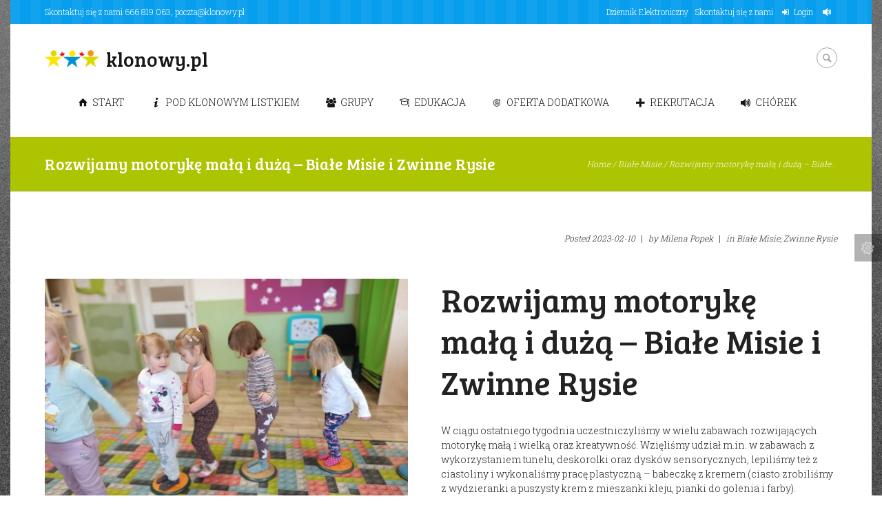

--- FILE ---
content_type: text/html; charset=UTF-8
request_url: https://klonowy.pl/rozwijamy-motoryke-mala-i-duza-biale-misie-i-zwinne-rysie/
body_size: 22647
content:
<!DOCTYPE html>
<html lang="pl-PL">
<head>
	<meta charset="UTF-8" />
	<meta name="viewport" content="width=device-width, initial-scale=1, maximum-scale=1">
	<link rel="profile" href="//gmpg.org/xfn/11" />
	<link rel="pingback" href="https://klonowy.pl/xmlrpc.php" />
    		<link rel="icon" type="image/x-icon" href="https://new.klonowy.pl/wp-content/uploads/2014/06/favicon.ico" />
    	<!--[if lt IE 9]>
	<script src="https://klonowy.pl/wp-content/themes/kinder/js/html5.js" type="text/javascript"></script>
	<![endif]-->
	<title>Rozwijamy motorykę małą i dużą &#8211; Białe Misie i Zwinne Rysie &#8211; Dwujęzyczne Przedszkole Pod Klonowym Listkiem</title>
<meta name='robots' content='max-image-preview:large' />
	<style>img:is([sizes="auto" i], [sizes^="auto," i]) { contain-intrinsic-size: 3000px 1500px }</style>
	
        <meta charset="UTF-8"/>
        <meta name="viewport" content="width=device-width, initial-scale=1, maximum-scale=1">
        <link rel="profile" href="//gmpg.org/xfn/11"/>
        <link rel="pingback" href="https://klonowy.pl/xmlrpc.php"/>
                    <link rel="icon" type="image/x-icon" href="https://new.klonowy.pl/wp-content/uploads/2014/06/favicon.ico"/>
                    <!--[if lt IE 9]>
        <script src="https://klonowy.pl/wp-content/themes/kinder/js/html5.js" type="text/javascript"></script>
        <![endif]-->
    <link rel='dns-prefetch' href='//fonts.googleapis.com' />
<link rel="alternate" type="application/rss+xml" title="Dwujęzyczne Przedszkole Pod Klonowym Listkiem &raquo; Kanał z wpisami" href="https://klonowy.pl/feed/" />
<link rel="alternate" type="application/rss+xml" title="Dwujęzyczne Przedszkole Pod Klonowym Listkiem &raquo; Kanał z komentarzami" href="https://klonowy.pl/comments/feed/" />
<link rel="alternate" type="text/calendar" title="Dwujęzyczne Przedszkole Pod Klonowym Listkiem &raquo; kanał iCal" href="https://klonowy.pl/events/?ical=1" />
<link rel="alternate" type="application/rss+xml" title="Dwujęzyczne Przedszkole Pod Klonowym Listkiem &raquo; Rozwijamy motorykę małą i dużą &#8211; Białe Misie i Zwinne Rysie Kanał z komentarzami" href="https://klonowy.pl/rozwijamy-motoryke-mala-i-duza-biale-misie-i-zwinne-rysie/feed/" />
<meta property="og:image" content="https://klonowy.pl/wp-content/uploads/2023/02/20230208_090257-scaled.jpg"/>
<script type="text/javascript">
/* <![CDATA[ */
window._wpemojiSettings = {"baseUrl":"https:\/\/s.w.org\/images\/core\/emoji\/16.0.1\/72x72\/","ext":".png","svgUrl":"https:\/\/s.w.org\/images\/core\/emoji\/16.0.1\/svg\/","svgExt":".svg","source":{"concatemoji":"https:\/\/klonowy.pl\/wp-includes\/js\/wp-emoji-release.min.js?ver=6.8.3"}};
/*! This file is auto-generated */
!function(s,n){var o,i,e;function c(e){try{var t={supportTests:e,timestamp:(new Date).valueOf()};sessionStorage.setItem(o,JSON.stringify(t))}catch(e){}}function p(e,t,n){e.clearRect(0,0,e.canvas.width,e.canvas.height),e.fillText(t,0,0);var t=new Uint32Array(e.getImageData(0,0,e.canvas.width,e.canvas.height).data),a=(e.clearRect(0,0,e.canvas.width,e.canvas.height),e.fillText(n,0,0),new Uint32Array(e.getImageData(0,0,e.canvas.width,e.canvas.height).data));return t.every(function(e,t){return e===a[t]})}function u(e,t){e.clearRect(0,0,e.canvas.width,e.canvas.height),e.fillText(t,0,0);for(var n=e.getImageData(16,16,1,1),a=0;a<n.data.length;a++)if(0!==n.data[a])return!1;return!0}function f(e,t,n,a){switch(t){case"flag":return n(e,"\ud83c\udff3\ufe0f\u200d\u26a7\ufe0f","\ud83c\udff3\ufe0f\u200b\u26a7\ufe0f")?!1:!n(e,"\ud83c\udde8\ud83c\uddf6","\ud83c\udde8\u200b\ud83c\uddf6")&&!n(e,"\ud83c\udff4\udb40\udc67\udb40\udc62\udb40\udc65\udb40\udc6e\udb40\udc67\udb40\udc7f","\ud83c\udff4\u200b\udb40\udc67\u200b\udb40\udc62\u200b\udb40\udc65\u200b\udb40\udc6e\u200b\udb40\udc67\u200b\udb40\udc7f");case"emoji":return!a(e,"\ud83e\udedf")}return!1}function g(e,t,n,a){var r="undefined"!=typeof WorkerGlobalScope&&self instanceof WorkerGlobalScope?new OffscreenCanvas(300,150):s.createElement("canvas"),o=r.getContext("2d",{willReadFrequently:!0}),i=(o.textBaseline="top",o.font="600 32px Arial",{});return e.forEach(function(e){i[e]=t(o,e,n,a)}),i}function t(e){var t=s.createElement("script");t.src=e,t.defer=!0,s.head.appendChild(t)}"undefined"!=typeof Promise&&(o="wpEmojiSettingsSupports",i=["flag","emoji"],n.supports={everything:!0,everythingExceptFlag:!0},e=new Promise(function(e){s.addEventListener("DOMContentLoaded",e,{once:!0})}),new Promise(function(t){var n=function(){try{var e=JSON.parse(sessionStorage.getItem(o));if("object"==typeof e&&"number"==typeof e.timestamp&&(new Date).valueOf()<e.timestamp+604800&&"object"==typeof e.supportTests)return e.supportTests}catch(e){}return null}();if(!n){if("undefined"!=typeof Worker&&"undefined"!=typeof OffscreenCanvas&&"undefined"!=typeof URL&&URL.createObjectURL&&"undefined"!=typeof Blob)try{var e="postMessage("+g.toString()+"("+[JSON.stringify(i),f.toString(),p.toString(),u.toString()].join(",")+"));",a=new Blob([e],{type:"text/javascript"}),r=new Worker(URL.createObjectURL(a),{name:"wpTestEmojiSupports"});return void(r.onmessage=function(e){c(n=e.data),r.terminate(),t(n)})}catch(e){}c(n=g(i,f,p,u))}t(n)}).then(function(e){for(var t in e)n.supports[t]=e[t],n.supports.everything=n.supports.everything&&n.supports[t],"flag"!==t&&(n.supports.everythingExceptFlag=n.supports.everythingExceptFlag&&n.supports[t]);n.supports.everythingExceptFlag=n.supports.everythingExceptFlag&&!n.supports.flag,n.DOMReady=!1,n.readyCallback=function(){n.DOMReady=!0}}).then(function(){return e}).then(function(){var e;n.supports.everything||(n.readyCallback(),(e=n.source||{}).concatemoji?t(e.concatemoji):e.wpemoji&&e.twemoji&&(t(e.twemoji),t(e.wpemoji)))}))}((window,document),window._wpemojiSettings);
/* ]]> */
</script>
<link rel='stylesheet' id='jquery-reject-style-css' href='https://klonowy.pl/wp-content/themes/kinder/js/jreject/css/jquery.reject.css' type='text/css' media='all' />
<style id='wp-emoji-styles-inline-css' type='text/css'>

	img.wp-smiley, img.emoji {
		display: inline !important;
		border: none !important;
		box-shadow: none !important;
		height: 1em !important;
		width: 1em !important;
		margin: 0 0.07em !important;
		vertical-align: -0.1em !important;
		background: none !important;
		padding: 0 !important;
	}
</style>
<link rel='stylesheet' id='wp-block-library-css' href='https://klonowy.pl/wp-includes/css/dist/block-library/style.min.css?ver=6.8.3' type='text/css' media='all' />
<style id='classic-theme-styles-inline-css' type='text/css'>
/*! This file is auto-generated */
.wp-block-button__link{color:#fff;background-color:#32373c;border-radius:9999px;box-shadow:none;text-decoration:none;padding:calc(.667em + 2px) calc(1.333em + 2px);font-size:1.125em}.wp-block-file__button{background:#32373c;color:#fff;text-decoration:none}
</style>
<style id='global-styles-inline-css' type='text/css'>
:root{--wp--preset--aspect-ratio--square: 1;--wp--preset--aspect-ratio--4-3: 4/3;--wp--preset--aspect-ratio--3-4: 3/4;--wp--preset--aspect-ratio--3-2: 3/2;--wp--preset--aspect-ratio--2-3: 2/3;--wp--preset--aspect-ratio--16-9: 16/9;--wp--preset--aspect-ratio--9-16: 9/16;--wp--preset--color--black: #000000;--wp--preset--color--cyan-bluish-gray: #abb8c3;--wp--preset--color--white: #ffffff;--wp--preset--color--pale-pink: #f78da7;--wp--preset--color--vivid-red: #cf2e2e;--wp--preset--color--luminous-vivid-orange: #ff6900;--wp--preset--color--luminous-vivid-amber: #fcb900;--wp--preset--color--light-green-cyan: #7bdcb5;--wp--preset--color--vivid-green-cyan: #00d084;--wp--preset--color--pale-cyan-blue: #8ed1fc;--wp--preset--color--vivid-cyan-blue: #0693e3;--wp--preset--color--vivid-purple: #9b51e0;--wp--preset--gradient--vivid-cyan-blue-to-vivid-purple: linear-gradient(135deg,rgba(6,147,227,1) 0%,rgb(155,81,224) 100%);--wp--preset--gradient--light-green-cyan-to-vivid-green-cyan: linear-gradient(135deg,rgb(122,220,180) 0%,rgb(0,208,130) 100%);--wp--preset--gradient--luminous-vivid-amber-to-luminous-vivid-orange: linear-gradient(135deg,rgba(252,185,0,1) 0%,rgba(255,105,0,1) 100%);--wp--preset--gradient--luminous-vivid-orange-to-vivid-red: linear-gradient(135deg,rgba(255,105,0,1) 0%,rgb(207,46,46) 100%);--wp--preset--gradient--very-light-gray-to-cyan-bluish-gray: linear-gradient(135deg,rgb(238,238,238) 0%,rgb(169,184,195) 100%);--wp--preset--gradient--cool-to-warm-spectrum: linear-gradient(135deg,rgb(74,234,220) 0%,rgb(151,120,209) 20%,rgb(207,42,186) 40%,rgb(238,44,130) 60%,rgb(251,105,98) 80%,rgb(254,248,76) 100%);--wp--preset--gradient--blush-light-purple: linear-gradient(135deg,rgb(255,206,236) 0%,rgb(152,150,240) 100%);--wp--preset--gradient--blush-bordeaux: linear-gradient(135deg,rgb(254,205,165) 0%,rgb(254,45,45) 50%,rgb(107,0,62) 100%);--wp--preset--gradient--luminous-dusk: linear-gradient(135deg,rgb(255,203,112) 0%,rgb(199,81,192) 50%,rgb(65,88,208) 100%);--wp--preset--gradient--pale-ocean: linear-gradient(135deg,rgb(255,245,203) 0%,rgb(182,227,212) 50%,rgb(51,167,181) 100%);--wp--preset--gradient--electric-grass: linear-gradient(135deg,rgb(202,248,128) 0%,rgb(113,206,126) 100%);--wp--preset--gradient--midnight: linear-gradient(135deg,rgb(2,3,129) 0%,rgb(40,116,252) 100%);--wp--preset--font-size--small: 13px;--wp--preset--font-size--medium: 20px;--wp--preset--font-size--large: 36px;--wp--preset--font-size--x-large: 42px;--wp--preset--spacing--20: 0.44rem;--wp--preset--spacing--30: 0.67rem;--wp--preset--spacing--40: 1rem;--wp--preset--spacing--50: 1.5rem;--wp--preset--spacing--60: 2.25rem;--wp--preset--spacing--70: 3.38rem;--wp--preset--spacing--80: 5.06rem;--wp--preset--shadow--natural: 6px 6px 9px rgba(0, 0, 0, 0.2);--wp--preset--shadow--deep: 12px 12px 50px rgba(0, 0, 0, 0.4);--wp--preset--shadow--sharp: 6px 6px 0px rgba(0, 0, 0, 0.2);--wp--preset--shadow--outlined: 6px 6px 0px -3px rgba(255, 255, 255, 1), 6px 6px rgba(0, 0, 0, 1);--wp--preset--shadow--crisp: 6px 6px 0px rgba(0, 0, 0, 1);}:where(.is-layout-flex){gap: 0.5em;}:where(.is-layout-grid){gap: 0.5em;}body .is-layout-flex{display: flex;}.is-layout-flex{flex-wrap: wrap;align-items: center;}.is-layout-flex > :is(*, div){margin: 0;}body .is-layout-grid{display: grid;}.is-layout-grid > :is(*, div){margin: 0;}:where(.wp-block-columns.is-layout-flex){gap: 2em;}:where(.wp-block-columns.is-layout-grid){gap: 2em;}:where(.wp-block-post-template.is-layout-flex){gap: 1.25em;}:where(.wp-block-post-template.is-layout-grid){gap: 1.25em;}.has-black-color{color: var(--wp--preset--color--black) !important;}.has-cyan-bluish-gray-color{color: var(--wp--preset--color--cyan-bluish-gray) !important;}.has-white-color{color: var(--wp--preset--color--white) !important;}.has-pale-pink-color{color: var(--wp--preset--color--pale-pink) !important;}.has-vivid-red-color{color: var(--wp--preset--color--vivid-red) !important;}.has-luminous-vivid-orange-color{color: var(--wp--preset--color--luminous-vivid-orange) !important;}.has-luminous-vivid-amber-color{color: var(--wp--preset--color--luminous-vivid-amber) !important;}.has-light-green-cyan-color{color: var(--wp--preset--color--light-green-cyan) !important;}.has-vivid-green-cyan-color{color: var(--wp--preset--color--vivid-green-cyan) !important;}.has-pale-cyan-blue-color{color: var(--wp--preset--color--pale-cyan-blue) !important;}.has-vivid-cyan-blue-color{color: var(--wp--preset--color--vivid-cyan-blue) !important;}.has-vivid-purple-color{color: var(--wp--preset--color--vivid-purple) !important;}.has-black-background-color{background-color: var(--wp--preset--color--black) !important;}.has-cyan-bluish-gray-background-color{background-color: var(--wp--preset--color--cyan-bluish-gray) !important;}.has-white-background-color{background-color: var(--wp--preset--color--white) !important;}.has-pale-pink-background-color{background-color: var(--wp--preset--color--pale-pink) !important;}.has-vivid-red-background-color{background-color: var(--wp--preset--color--vivid-red) !important;}.has-luminous-vivid-orange-background-color{background-color: var(--wp--preset--color--luminous-vivid-orange) !important;}.has-luminous-vivid-amber-background-color{background-color: var(--wp--preset--color--luminous-vivid-amber) !important;}.has-light-green-cyan-background-color{background-color: var(--wp--preset--color--light-green-cyan) !important;}.has-vivid-green-cyan-background-color{background-color: var(--wp--preset--color--vivid-green-cyan) !important;}.has-pale-cyan-blue-background-color{background-color: var(--wp--preset--color--pale-cyan-blue) !important;}.has-vivid-cyan-blue-background-color{background-color: var(--wp--preset--color--vivid-cyan-blue) !important;}.has-vivid-purple-background-color{background-color: var(--wp--preset--color--vivid-purple) !important;}.has-black-border-color{border-color: var(--wp--preset--color--black) !important;}.has-cyan-bluish-gray-border-color{border-color: var(--wp--preset--color--cyan-bluish-gray) !important;}.has-white-border-color{border-color: var(--wp--preset--color--white) !important;}.has-pale-pink-border-color{border-color: var(--wp--preset--color--pale-pink) !important;}.has-vivid-red-border-color{border-color: var(--wp--preset--color--vivid-red) !important;}.has-luminous-vivid-orange-border-color{border-color: var(--wp--preset--color--luminous-vivid-orange) !important;}.has-luminous-vivid-amber-border-color{border-color: var(--wp--preset--color--luminous-vivid-amber) !important;}.has-light-green-cyan-border-color{border-color: var(--wp--preset--color--light-green-cyan) !important;}.has-vivid-green-cyan-border-color{border-color: var(--wp--preset--color--vivid-green-cyan) !important;}.has-pale-cyan-blue-border-color{border-color: var(--wp--preset--color--pale-cyan-blue) !important;}.has-vivid-cyan-blue-border-color{border-color: var(--wp--preset--color--vivid-cyan-blue) !important;}.has-vivid-purple-border-color{border-color: var(--wp--preset--color--vivid-purple) !important;}.has-vivid-cyan-blue-to-vivid-purple-gradient-background{background: var(--wp--preset--gradient--vivid-cyan-blue-to-vivid-purple) !important;}.has-light-green-cyan-to-vivid-green-cyan-gradient-background{background: var(--wp--preset--gradient--light-green-cyan-to-vivid-green-cyan) !important;}.has-luminous-vivid-amber-to-luminous-vivid-orange-gradient-background{background: var(--wp--preset--gradient--luminous-vivid-amber-to-luminous-vivid-orange) !important;}.has-luminous-vivid-orange-to-vivid-red-gradient-background{background: var(--wp--preset--gradient--luminous-vivid-orange-to-vivid-red) !important;}.has-very-light-gray-to-cyan-bluish-gray-gradient-background{background: var(--wp--preset--gradient--very-light-gray-to-cyan-bluish-gray) !important;}.has-cool-to-warm-spectrum-gradient-background{background: var(--wp--preset--gradient--cool-to-warm-spectrum) !important;}.has-blush-light-purple-gradient-background{background: var(--wp--preset--gradient--blush-light-purple) !important;}.has-blush-bordeaux-gradient-background{background: var(--wp--preset--gradient--blush-bordeaux) !important;}.has-luminous-dusk-gradient-background{background: var(--wp--preset--gradient--luminous-dusk) !important;}.has-pale-ocean-gradient-background{background: var(--wp--preset--gradient--pale-ocean) !important;}.has-electric-grass-gradient-background{background: var(--wp--preset--gradient--electric-grass) !important;}.has-midnight-gradient-background{background: var(--wp--preset--gradient--midnight) !important;}.has-small-font-size{font-size: var(--wp--preset--font-size--small) !important;}.has-medium-font-size{font-size: var(--wp--preset--font-size--medium) !important;}.has-large-font-size{font-size: var(--wp--preset--font-size--large) !important;}.has-x-large-font-size{font-size: var(--wp--preset--font-size--x-large) !important;}
:where(.wp-block-post-template.is-layout-flex){gap: 1.25em;}:where(.wp-block-post-template.is-layout-grid){gap: 1.25em;}
:where(.wp-block-columns.is-layout-flex){gap: 2em;}:where(.wp-block-columns.is-layout-grid){gap: 2em;}
:root :where(.wp-block-pullquote){font-size: 1.5em;line-height: 1.6;}
</style>
<link rel='stylesheet' id='contact-form-7-css' href='https://klonowy.pl/wp-content/plugins/contact-form-7/includes/css/styles.css?ver=6.1.2' type='text/css' media='all' />
<link rel='stylesheet' id='page-list-style-css' href='https://klonowy.pl/wp-content/plugins/page-list/css/page-list.css?ver=5.9' type='text/css' media='all' />
<link rel='stylesheet' id='main-style-css' href='https://klonowy.pl/wp-content/themes/kinder-child/style.css' type='text/css' media='all' />
<link rel='stylesheet' id='shortcodes-css' href='https://klonowy.pl/wp-content/plugins/trx_utils/shortcodes/shortcodes.css' type='text/css' media='all' />
<link rel='stylesheet' id='wsl-widget-css' href='https://klonowy.pl/wp-content/plugins/wordpress-social-login/assets/css/style.css?ver=6.8.3' type='text/css' media='all' />
<link rel='stylesheet' id='parent-style-css' href='https://klonowy.pl/wp-content/themes/kinder/style.css?ver=6.8.3' type='text/css' media='all' />
<link rel='stylesheet' id='custom-menu-style-css' href='https://klonowy.pl/wp-content/themes/kinder/admin/tools/custom_menu/custom_menu.css' type='text/css' media='all' />
<link rel='stylesheet' id='theme-font-Bree-Serif-css' href='https://fonts.googleapis.com/css?family=Bree+Serif:100,100italic,300,300italic,400,400italic,700,700italic&#038;subset=latin,latin-ext,cyrillic,cyrillic-ext' type='text/css' media='all' />
<link rel='stylesheet' id='theme-font-Roboto-Slab-css' href='https://fonts.googleapis.com/css?family=Roboto+Slab:100,100italic,300,300italic,400,400italic,700,700italic&#038;subset=latin,latin-ext,cyrillic,cyrillic-ext' type='text/css' media='all' />
<link rel='stylesheet' id='fontello-css' href='https://klonowy.pl/wp-content/themes/kinder/css/fontello/css/fontello.css' type='text/css' media='all' />
<link rel='stylesheet' id='animation-css' href='https://klonowy.pl/wp-content/themes/kinder/css/fontello/css/animation.css' type='text/css' media='all' />
<link rel='stylesheet' id='tribe-style-css' href='https://klonowy.pl/wp-content/themes/kinder/css/tribe-style.css' type='text/css' media='all' />
<link rel='stylesheet' id='magnific-style-css' href='https://klonowy.pl/wp-content/themes/kinder/js/magnific-popup/magnific-popup.css' type='text/css' media='all' />
<link rel='stylesheet' id='swiperslider-style-css' href='https://klonowy.pl/wp-content/themes/kinder/js/swiper/idangerous.swiper.css' type='text/css' media='all' />
<link rel='stylesheet' id='swiperslider-scrollbar-style-css' href='https://klonowy.pl/wp-content/themes/kinder/js/swiper/idangerous.swiper.scrollbar.css' type='text/css' media='all' />
<link rel='stylesheet' id='messages-style-css' href='https://klonowy.pl/wp-content/themes/kinder/js/messages/_messages.css' type='text/css' media='all' />
<link rel='stylesheet' id='ihover-styles-css' href='https://klonowy.pl/wp-content/themes/kinder/css/ihover.css' type='text/css' media='all' />
<link rel='stylesheet' id='theme-skin-css' href='https://klonowy.pl/wp-content/themes/kinder/skins/kinder/kinder.css' type='text/css' media='all' />
<style id='theme-skin-inline-css' type='text/css'>
 header.noFixMenu .topWrap .logo{height:25px}header.noFixMenu .topWrap .logo img{height:25px}header.noFixMenu .topWrap .logo .logo_text{line-height:25px}header.noFixMenu.menu_right .topWrap .openRightMenu,header.noFixMenu.menu_right .topWrap .search{margin-top:34px; margin-bottom:38px}header.noFixMenu.menu_right .topWrap .topMenuStyleLine>ul>li,header.noFixMenu.menu_right .topWrap .topMenuStyleFon>ul>li{padding-top:31px; padding-bottom:31px}header.noFixMenu.menu_right .topWrap .topMenuStyleFon>ul#mainmenu>li>.menu-panel,header.noFixMenu.menu_right .topWrap .topMenuStyleFon>ul>li>ul{top:68px}header.noFixMenu.menu_right .topWrap .topMenuStyleLine>ul#mainmenu>li>.menu-panel,header.noFixMenu.menu_right .topWrap .topMenuStyleLine>ul>li>ul{top:101px}header.noFixMenu .topWrap .logo{padding:38px 0 0 0}.sliderHomeBullets{height:500px}.woocommerce .quantity input.qty,.woocommerce #content .quantity input.qty,.woocommerce-page .quantity input.qty,.woocommerce-page #content .quantity input.qty{position:relative; left:0; top:0px; border-width:2px}.logo,.logo_text,.logo a,.topWrap .topMenuStyleLine>ul>li>a,.topWrap .topMenuStyleLine>ul>li ul li a,.topMenuStyleLine ul#mainmenu .menu-panel .item_placeholder .item_title,.topMenuStyleLine ul#mainmenu .menu-panel .item_placeholder .item_title a,.topMenuStyleLine ul#mainmenu .menu-panel.thumb .item_placeholder .item_title,.topMenuStyleLine ul#mainmenu .menu-panel.thumb .item_placeholder .item_title a,.topMenuStyleLine ul#mainmenu .menu-panel .item_placeholder .item_info>*>span,.topMenuStyleLine ul#mainmenu .menu-panel .item_placeholder .item_info>*>em,.topMenuStyleLine ul#mainmenu .menu-panel ul.columns>li a,.topWrap .topMenuStyleFon>ul>li>a,.top_panel_above .fullScreenSlider .topWrap .topMenuStyleLine>ul>li a,.topMenuStyleLine ul#mainmenu>li ul li a .menu_icon{color:#161616}.topMenuStyleLine ul#mainmenu .menu-panel ul.columns>li>a,.topMenuStyleLine ul#mainmenu .menu-panel ul.thumb_title>li>a,.topMenuStyleLine ul#mainmenu .menu-panel ul.columns>li>a:hover,.topMenuStyleLine ul#mainmenu .menu-panel ul.thumb_title>li>a:hover{color:#161616 !important}.topWrap .topMenuStyleLine>ul>li:after{background:#161616}.topWrap .search:before,.topWrap .search .searchForm .searchSubmit .icoSearch:before,.openRightMenu:before{color:rgba(22,22,22,0.4)}.topWrap .usermenu_area,.topWrap .search .searchForm .searchField{color:rgba(22,22,22,0.5)}.topWrap .usermenu_area a,.menu_item_description,.logo .logo_slogan{color:rgba(22,22,22,0.7)}.topWrap .usermenu_area a:hover,.topWrap .usermenu_area ul.usermenu_list>li.sfHover>a{color:#161616}.topWrap .search,.openRightMenu{border-color:rgba(22,22,22,0.4)}.topMenuStyleLine ul#mainmenu .menu-panel ul.columns>li + li{border-color:rgba(22,22,22,0.2)}.openResponsiveMenu{border-top-color:rgba(22,22,22,0.2); color:#161616}.responsive_menu .menuTopWrap>ul>li{border-bottom-color:rgba(22,22,22,0.1)}.theme_skin_kinder.responsive_menu .menuTopWrap>ul>li>a,.theme_skin_kinder.responsive_menu .menuTopWrap li.menu-item-has-children:before{color:#161616}
</style>
<link rel='stylesheet' id='responsive-css' href='https://klonowy.pl/wp-content/themes/kinder/css/responsive.css' type='text/css' media='all' />
<link rel='stylesheet' id='theme-skin-responsive-css' href='https://klonowy.pl/wp-content/themes/kinder/skins/kinder/kinder-responsive.css' type='text/css' media='all' />
<link rel='stylesheet' id='mediaelement-css' href='https://klonowy.pl/wp-includes/js/mediaelement/mediaelementplayer-legacy.min.css?ver=4.2.17' type='text/css' media='all' />
<link rel='stylesheet' id='wp-mediaelement-css' href='https://klonowy.pl/wp-includes/js/mediaelement/wp-mediaelement.min.css?ver=6.8.3' type='text/css' media='all' />
<script type="text/javascript" src="https://klonowy.pl/wp-includes/js/jquery/jquery.min.js?ver=3.7.1" id="jquery-core-js"></script>
<script type="text/javascript" src="https://klonowy.pl/wp-includes/js/jquery/jquery-migrate.min.js?ver=3.4.1" id="jquery-migrate-js"></script>
<link rel="https://api.w.org/" href="https://klonowy.pl/wp-json/" /><link rel="alternate" title="JSON" type="application/json" href="https://klonowy.pl/wp-json/wp/v2/posts/24303" /><link rel="EditURI" type="application/rsd+xml" title="RSD" href="https://klonowy.pl/xmlrpc.php?rsd" />
<meta name="generator" content="WordPress 6.8.3" />
<link rel="canonical" href="https://klonowy.pl/rozwijamy-motoryke-mala-i-duza-biale-misie-i-zwinne-rysie/" />
<link rel='shortlink' href='https://klonowy.pl/?p=24303' />
<link rel="alternate" title="oEmbed (JSON)" type="application/json+oembed" href="https://klonowy.pl/wp-json/oembed/1.0/embed?url=https%3A%2F%2Fklonowy.pl%2Frozwijamy-motoryke-mala-i-duza-biale-misie-i-zwinne-rysie%2F" />
<link rel="alternate" title="oEmbed (XML)" type="text/xml+oembed" href="https://klonowy.pl/wp-json/oembed/1.0/embed?url=https%3A%2F%2Fklonowy.pl%2Frozwijamy-motoryke-mala-i-duza-biale-misie-i-zwinne-rysie%2F&#038;format=xml" />
<meta name="tec-api-version" content="v1"><meta name="tec-api-origin" content="https://klonowy.pl"><link rel="alternate" href="https://klonowy.pl/wp-json/tribe/events/v1/" /><style type="text/css">.recentcomments a{display:inline !important;padding:0 !important;margin:0 !important;}</style><meta name="generator" content="Powered by WPBakery Page Builder - drag and drop page builder for WordPress."/>
<link rel="icon" href="https://klonowy.pl/wp-content/uploads/2020/12/cropped-przedszkole-1-32x32.png" sizes="32x32" />
<link rel="icon" href="https://klonowy.pl/wp-content/uploads/2020/12/cropped-przedszkole-1-192x192.png" sizes="192x192" />
<link rel="apple-touch-icon" href="https://klonowy.pl/wp-content/uploads/2020/12/cropped-przedszkole-1-180x180.png" />
<meta name="msapplication-TileImage" content="https://klonowy.pl/wp-content/uploads/2020/12/cropped-przedszkole-1-270x270.png" />
		<style type="text/css" id="wp-custom-css">
			.tytul_slidera {
    font-weight: normal;
    font-size: 60px;
    margin-bottom: 17px;
    font-family: Pacifico;
    line-height: 150%;
    color: orange;
    text-shadow: 0px 0px 10px white;
}



.topWrap .usermenu_area .menuItemLeft {
  color: white;
}

.topWrap .usermenu_area a, .menu_item_description, .logo .logo_slogan {
  color: white;
}
		</style>
		<noscript><style> .wpb_animate_when_almost_visible { opacity: 1; }</style></noscript></head>

<body class="wp-singular post-template-default single single-post postid-24303 single-format-standard wp-theme-kinder wp-child-theme-kinder-child themerex_body boxed top_panel_above theme_skin_kinder bg_image_2 tribe-no-js group-blog wpb-js-composer js-comp-ver-6.2.0 vc_responsive">


	
	
	<a name="toc_home" id="toc_home" class="sc_anchor" title="Home" data-description="&lt;i&gt;Return to Home&lt;/i&gt; - &lt;br&gt;navigate to home page of the site" data-icon="icon-home" data-url="https://klonowy.pl" data-separator="yes"></a><a name="toc_top" id="toc_top" class="sc_anchor" title="To Top" data-description="&lt;i&gt;Back to top&lt;/i&gt; - &lt;br&gt;scroll to top of the page" data-icon="icon-up" data-url="" data-separator="yes"></a>
	
	<!--[if lt IE 9]>
	<div class="sc_infobox sc_infobox_style_error sc_infobox_closeable"><div style="text-align:center;">It looks like you're using an old version of Internet Explorer. For the best WordPress experience, please <a href="http://microsoft.com" style="color:#191919">update your browser</a> or learn how to <a href="http://browsehappy.com" style="color:#222222">browse happy</a>!</div></div>	<![endif]-->
	
	
	<div class="main_content">
				<div class="boxedWrap">
			
						<header class="noFixMenu menu_right with_user_menu">
				<div class="topWrapFixed"></div>
				<div class="topWrap" >

											<div class="usermenu_area">
							<div class="main">
								<div class="menuUsItem menuItemRight">
									<ul class="usermenu_list" id="usermenu" ><li id="menu-item-2976" class="menu-item menu-item-type-custom menu-item-object-custom menu-item-2976"><a href="https://uonetplus.vulcan.net.pl/gminalysomice">Dziennik Elektroniczny</a></li>
<li id="menu-item-24877" class="menu-item menu-item-type-post_type menu-item-object-page menu-item-24877"><a href="https://klonowy.pl/kontakt/">Skontaktuj się z nami</a></li>




			<li class="usermenu_login"><a href="#user-popUp" class="user-popup-link">Login</a></li>
					<li class="usermenu_sound">
			<a href="#" class="icon-volume" title="Sounds on/off"></a>
			<ul>
								<li><a href="#" class="sound_mainmenu icon icon-check">Main Menu</a></li>
												<li><a href="#" class="sound_othermenu icon icon-check">Other Menus</a></li>
												<li><a href="#" class="sound_buttons icon icon-check">Buttons</a></li>
												<li><a href="#" class="sound_links icon icon-check">Regular links</a></li>
							</ul>
		</li>
        
</ul>
								</div>
																<div class="menuUsItem menuItemLeft">Skontaktuj się z nami <a href="tel:+48666819063">666 819 063</a>, <a href="mailto:poczta@klonowy.pl">poczta@klonowy.pl</a></div>
															</div>
						</div>
					
					<div class="mainmenu_area">
						<div class="main">
							<div class="logo logo_left with_text">
								<a href="https://klonowy.pl/"><img src="https://new.klonowy.pl/wp-content/uploads/2020/12/przedszkole.png" class="logo_main" alt="Logo"><img src="https://new.klonowy.pl/wp-content/uploads/2020/12/przedszkole.png" class="logo_fixed" alt="Logo"><span class="logo_text">klonowy.pl</span><span class="logo_slogan">Dwujęzyczne Przedszkole Pod Klonowym Listkiem</span></a>
							</div>
		
							<!-- Case 1: Responsive menu as icon -->
							<a href="#" class="openResponsiveMenu icon-menu" title="Menu"></a>
			
															<div class="search" title="Open/close search form">
									<div class="searchForm">
										<form role="search" method="get" class="search-form" action="https://klonowy.pl/">
										<button type="submit" class="searchSubmit" title="Start search"><span class="icoSearch"></span></button>
										<input type="text" class="searchField" placeholder="Search &hellip;" value="" name="s" title="Search for:" />
										</form>
									</div>
									<div class="ajaxSearchResults"></div>
								</div>
							
									
							<!-- Case 2: Responsive menu as text -->
							<!--
							<a href="#" class="openResponsiveMenu">Menu</a>
							-->
	
							<nav role="navigation" class="menuTopWrap topMenuStyleFon">
								<ul id="mainmenu" class=""><li id="menu-item-1997" class="menu-item menu-item-type-post_type menu-item-object-page menu-item-home columns custom_view_item"><a href="https://klonowy.pl/"><span class="menu_icon icon-home"></span>Start</a></li>
<li id="menu-item-2740" class="menu-item menu-item-type-post_type menu-item-object-page menu-item-has-children"><a href="https://klonowy.pl/pod-klonowym-listkiem/"><span class="menu_icon icon-info"></span>Pod Klonowym Listkiem</a>
<ul class="sub-menu">
	<li id="menu-item-2739" class="menu-item menu-item-type-post_type menu-item-object-page"><a href="https://klonowy.pl/pod-klonowym-listkiem/statut/"><strong>S T A T U T</strong></a></li>
	<li id="menu-item-37235" class="menu-item menu-item-type-post_type menu-item-object-page"><a href="https://klonowy.pl/standardy-ochrony-maloletnich/">STANDARDY OCHRONY MAŁOLETNICH</a></li>
	<li id="menu-item-2783" class="menu-item menu-item-type-post_type menu-item-object-page menu-item-has-children"><a href="https://klonowy.pl/wyzywienie/">Wyżywienie</a>
	<ul class="sub-menu">
		<li id="menu-item-2780" class="menu-item menu-item-type-post_type menu-item-object-page"><a href="https://klonowy.pl/wyzywienie/jadlospis/">JADŁOSPIS</a></li>
	</ul>
</li>
	<li id="menu-item-2738" class="menu-item menu-item-type-post_type menu-item-object-page"><a href="https://klonowy.pl/pod-klonowym-listkiem/wspolpraca/">Współpraca</a></li>
	<li id="menu-item-2646" class="menu-item menu-item-type-post_type menu-item-object-page"><a href="https://klonowy.pl/pod-klonowym-listkiem/rodo/">RODO</a></li>
	<li id="menu-item-2743" class="menu-item menu-item-type-taxonomy menu-item-object-category"><a href="https://klonowy.pl/category/konkursy/">Nasze konkursy</a></li>
	<li id="menu-item-2776" class="menu-item menu-item-type-taxonomy menu-item-object-category"><a href="https://klonowy.pl/category/osiagniecia/">Osiągnięcia</a></li>
	<li id="menu-item-2742" class="menu-item menu-item-type-custom menu-item-object-custom"><a href="https://uonetplus.vulcan.net.pl/gminalysomice">Dziennik elektroniczny</a></li>
	<li id="menu-item-2741" class="menu-item menu-item-type-post_type menu-item-object-page"><a href="https://klonowy.pl/wydarzenia/">Wydarzenia</a></li>
	<li id="menu-item-2917" class="menu-item menu-item-type-custom menu-item-object-custom"><a href="https://old.klonowy.pl/przedszkole/">Archiwum 2012-2017</a></li>
	<li id="menu-item-2918" class="menu-item menu-item-type-custom menu-item-object-custom"><a href="https://old2.klonowy.pl">Archiwum 2017-2020</a></li>
</ul>
</li>
<li id="menu-item-2839" class="menu-item menu-item-type-post_type menu-item-object-page menu-item-has-children"><a href="https://klonowy.pl/grupy/"><span class="menu_icon icon-users"></span>Grupy</a>
<ul class="sub-menu">
	<li id="menu-item-2819" class="menu-item menu-item-type-post_type menu-item-object-page"><a href="https://klonowy.pl/grupy/biale-misie/">Białe Misie</a></li>
	<li id="menu-item-57788" class="menu-item menu-item-type-post_type menu-item-object-page"><a href="https://klonowy.pl/grupy/zwinne-rysie/">Zwinne Rysie</a></li>
	<li id="menu-item-21358" class="menu-item menu-item-type-post_type menu-item-object-page"><a href="https://klonowy.pl/grupy/bystre-foki/">Bystre Foki</a></li>
	<li id="menu-item-2836" class="menu-item menu-item-type-post_type menu-item-object-page"><a href="https://klonowy.pl/grupy/gorskie-orly/">Górskie Orły</a></li>
	<li id="menu-item-28590" class="menu-item menu-item-type-post_type menu-item-object-page"><a href="https://klonowy.pl/grupy/madre-sowy/">Mądre Sowy</a></li>
</ul>
</li>
<li id="menu-item-2843" class="menu-item menu-item-type-post_type menu-item-object-page menu-item-has-children"><a href="https://klonowy.pl/edukacja/"><span class="menu_icon icon-graduation-cap"></span>Edukacja</a>
<ul class="sub-menu">
	<li id="menu-item-2863" class="menu-item menu-item-type-post_type menu-item-object-page"><a href="https://klonowy.pl/edukacja/edukacja-zdrowotna/">Edukacja zdrowotna</a></li>
	<li id="menu-item-2811" class="menu-item menu-item-type-post_type menu-item-object-page"><a href="https://klonowy.pl/edukacja/grupy-integracyjne/">Grupy integracyjne</a></li>
	<li id="menu-item-2815" class="menu-item menu-item-type-post_type menu-item-object-page"><a href="https://klonowy.pl/edukacja/informatyka/">Informatyka</a></li>
	<li id="menu-item-2788" class="menu-item menu-item-type-post_type menu-item-object-page"><a href="https://klonowy.pl/edukacja/jezyk-angielski/">Język angielski</a></li>
	<li id="menu-item-2798" class="menu-item menu-item-type-post_type menu-item-object-page"><a href="https://klonowy.pl/edukacja/plastyka/">Plastyka</a></li>
	<li id="menu-item-2807" class="menu-item menu-item-type-post_type menu-item-object-page"><a href="https://klonowy.pl/edukacja/religia/">Religia</a></li>
	<li id="menu-item-2791" class="menu-item menu-item-type-post_type menu-item-object-page"><a href="https://klonowy.pl/edukacja/rytmika/">Rytmika</a></li>
	<li id="menu-item-2867" class="menu-item menu-item-type-post_type menu-item-object-page"><a href="https://klonowy.pl/edukacja/wycieczki/">Wycieczki</a></li>
	<li id="menu-item-2803" class="menu-item menu-item-type-post_type menu-item-object-page"><a href="https://klonowy.pl/edukacja/taniec/">Taniec</a></li>
	<li id="menu-item-2857" class="menu-item menu-item-type-post_type menu-item-object-page"><a href="https://klonowy.pl/edukacja/zajecia-dodatkowe/">Zajęcia dodatkowe</a></li>
</ul>
</li>
<li id="menu-item-28582" class="menu-item menu-item-type-post_type menu-item-object-page menu-item-has-children"><a href="https://klonowy.pl/oferta-dodatkowa/"><span class="menu_icon icon-darts"></span>Oferta dodatkowa</a>
<ul class="sub-menu">
	<li id="menu-item-28615" class="menu-item menu-item-type-post_type menu-item-object-page"><a href="https://klonowy.pl/oferta-dodatkowa/terapia-integracji-sensorycznej/">Terapia Integracji Sensorycznej</a></li>
	<li id="menu-item-28619" class="menu-item menu-item-type-post_type menu-item-object-page"><a href="https://klonowy.pl/?page_id=28612">Terapia Logopedyczna</a></li>
</ul>
</li>
<li id="menu-item-24875" class="menu-item menu-item-type-post_type menu-item-object-page"><a href="https://klonowy.pl/rekrutacja/"><span class="menu_icon icon-plus"></span>Rekrutacja</a></li>
<li id="menu-item-24868" class="menu-item menu-item-type-post_type menu-item-object-page"><a href="https://klonowy.pl/chorek/"><span class="menu_icon icon-volume-up-1"></span>Chórek</a></li>
</ul>							</nav>
						</div>
					</div>
								
				</div>
			</header>
			
			                                            <div id = "topOfPage" class="topTabsWrap" >
						<div class="main" >
							                            <div class="speedBar">
                                <a class="home" href="https://klonowy.pl">Home</a><span class="breadcrumbs_delimiter"> / </span><a class="cat_post" href="https://klonowy.pl/category/biale-misie/">Białe Misie</a><span class="breadcrumbs_delimiter"> / </span><span class="current">Rozwijamy motorykę małą i dużą &#8211; Białe...</span>                            </div>
                                                                            <h3 class="pageTitle h3">Rozwijamy motorykę małą i dużą &#8211; Białe Misie i Zwinne Rysie</h3>
                                                                    </div>
                </div>
        
			<div class="mainWrap without_sidebar">
				
<div class="main" role="main">
<div class="content">
<div class="itemscope" itemscope itemtype="http://schema.org/Article">
		<section class="post post_format_standard postDefault no_margin post-24303 type-post status-publish format-standard has-post-thumbnail hentry category-biale-misie category-zwinne-rysie">
				<article class="post_content">			<div class="post_info infoPost">
								Posted <a href="https://klonowy.pl/rozwijamy-motoryke-mala-i-duza-biale-misie-i-zwinne-rysie/" class="post_date date updated" itemprop="datePublished" content="2023-02-10">2023-02-10</a>
				<span class="separator">|</span>
				by <span class="vcard" itemprop="author"><a href="https://klonowy.pl/author/milena/" class="post_author fn" rel="author">Milena Popek</a></span>
								<span class="separator">|</span>
				<span class="post_cats">in <a class="cat_link" href="https://klonowy.pl/category/biale-misie/">Białe Misie,</a> <a class="cat_link" href="https://klonowy.pl/category/zwinne-rysie/">Zwinne Rysie</a> </span>
							</div>
								<div class="sc_section columns1_2 post_thumb thumb">
						<img class="wp-post-image" width="1150" alt="Rozwijamy motorykę małą i dużą &#8211; Białe Misie i Zwinne Rysie" src="https://klonowy.pl/wp-content/uploads/2023/02/20230208_090257-scaled-1150x863.jpg" itemprop="image">					</div>
								<h1 itemprop="name" class="post_title entry-title">Rozwijamy motorykę małą i dużą &#8211; Białe Misie i Zwinne Rysie</h1>
			
<div class="post_text_area" itemprop="articleBody">
<p>W ciągu ostatniego tygodnia uczestniczyliśmy w wielu zabawach rozwijających motorykę małą i wielką oraz kreatywność. Wzięliśmy udział m.in. w zabawach z wykorzystaniem tunelu, deskorolki oraz dysków sensorycznych, lepiliśmy też z ciastoliny i wykonaliśmy pracę plastyczną &#8211; babeczkę z kremem (ciasto zrobiliśmy z wydzieranki a puszysty krem z mieszanki kleju, pianki do golenia i farby). </p>



<figure class="wp-block-image size-full"><img fetchpriority="high" decoding="async" width="2560" height="1920" src="https://klonowy.pl/wp-content/uploads/2023/02/20230208_090223-scaled.jpg" alt="" class="wp-image-24306" srcset="https://klonowy.pl/wp-content/uploads/2023/02/20230208_090223-scaled.jpg 2560w, https://klonowy.pl/wp-content/uploads/2023/02/20230208_090223-640x480.jpg 640w, https://klonowy.pl/wp-content/uploads/2023/02/20230208_090223-768x576.jpg 768w, https://klonowy.pl/wp-content/uploads/2023/02/20230208_090223-1536x1152.jpg 1536w, https://klonowy.pl/wp-content/uploads/2023/02/20230208_090223-2048x1536.jpg 2048w" sizes="(max-width: 2560px) 100vw, 2560px" /></figure>



<figure class="wp-block-image size-full"><img decoding="async" width="1920" height="2560" src="https://klonowy.pl/wp-content/uploads/2023/02/20230208_090233-scaled.jpg" alt="" class="wp-image-24307" srcset="https://klonowy.pl/wp-content/uploads/2023/02/20230208_090233-scaled.jpg 1920w, https://klonowy.pl/wp-content/uploads/2023/02/20230208_090233-480x640.jpg 480w, https://klonowy.pl/wp-content/uploads/2023/02/20230208_090233-768x1024.jpg 768w, https://klonowy.pl/wp-content/uploads/2023/02/20230208_090233-1152x1536.jpg 1152w, https://klonowy.pl/wp-content/uploads/2023/02/20230208_090233-1536x2048.jpg 1536w" sizes="(max-width: 1920px) 100vw, 1920px" /></figure>



<figure class="wp-block-image size-full"><img decoding="async" width="1920" height="2560" src="https://klonowy.pl/wp-content/uploads/2023/02/20230208_090248-scaled.jpg" alt="" class="wp-image-24308" srcset="https://klonowy.pl/wp-content/uploads/2023/02/20230208_090248-scaled.jpg 1920w, https://klonowy.pl/wp-content/uploads/2023/02/20230208_090248-480x640.jpg 480w, https://klonowy.pl/wp-content/uploads/2023/02/20230208_090248-768x1024.jpg 768w, https://klonowy.pl/wp-content/uploads/2023/02/20230208_090248-1152x1536.jpg 1152w, https://klonowy.pl/wp-content/uploads/2023/02/20230208_090248-1536x2048.jpg 1536w" sizes="(max-width: 1920px) 100vw, 1920px" /></figure>



<figure class="wp-block-image size-full"><img loading="lazy" decoding="async" width="2560" height="1920" src="https://klonowy.pl/wp-content/uploads/2023/02/20230208_090257-scaled.jpg" alt="" class="wp-image-24309" srcset="https://klonowy.pl/wp-content/uploads/2023/02/20230208_090257-scaled.jpg 2560w, https://klonowy.pl/wp-content/uploads/2023/02/20230208_090257-640x480.jpg 640w, https://klonowy.pl/wp-content/uploads/2023/02/20230208_090257-768x576.jpg 768w, https://klonowy.pl/wp-content/uploads/2023/02/20230208_090257-1536x1152.jpg 1536w, https://klonowy.pl/wp-content/uploads/2023/02/20230208_090257-2048x1536.jpg 2048w" sizes="auto, (max-width: 2560px) 100vw, 2560px" /></figure>



<figure class="wp-block-image size-full"><img loading="lazy" decoding="async" width="2560" height="1920" src="https://klonowy.pl/wp-content/uploads/2023/02/20230208_090940-scaled.jpg" alt="" class="wp-image-24310" srcset="https://klonowy.pl/wp-content/uploads/2023/02/20230208_090940-scaled.jpg 2560w, https://klonowy.pl/wp-content/uploads/2023/02/20230208_090940-640x480.jpg 640w, https://klonowy.pl/wp-content/uploads/2023/02/20230208_090940-768x576.jpg 768w, https://klonowy.pl/wp-content/uploads/2023/02/20230208_090940-1536x1152.jpg 1536w, https://klonowy.pl/wp-content/uploads/2023/02/20230208_090940-2048x1536.jpg 2048w" sizes="auto, (max-width: 2560px) 100vw, 2560px" /></figure>



<figure class="wp-block-image size-full"><img loading="lazy" decoding="async" width="1920" height="2560" src="https://klonowy.pl/wp-content/uploads/2023/02/20230208_091103-scaled.jpg" alt="" class="wp-image-24311" srcset="https://klonowy.pl/wp-content/uploads/2023/02/20230208_091103-scaled.jpg 1920w, https://klonowy.pl/wp-content/uploads/2023/02/20230208_091103-480x640.jpg 480w, https://klonowy.pl/wp-content/uploads/2023/02/20230208_091103-768x1024.jpg 768w, https://klonowy.pl/wp-content/uploads/2023/02/20230208_091103-1152x1536.jpg 1152w, https://klonowy.pl/wp-content/uploads/2023/02/20230208_091103-1536x2048.jpg 1536w" sizes="auto, (max-width: 1920px) 100vw, 1920px" /></figure>



<figure class="wp-block-image size-full"><img loading="lazy" decoding="async" width="1920" height="2560" src="https://klonowy.pl/wp-content/uploads/2023/02/20230208_091201-scaled.jpg" alt="" class="wp-image-24312" srcset="https://klonowy.pl/wp-content/uploads/2023/02/20230208_091201-scaled.jpg 1920w, https://klonowy.pl/wp-content/uploads/2023/02/20230208_091201-480x640.jpg 480w, https://klonowy.pl/wp-content/uploads/2023/02/20230208_091201-768x1024.jpg 768w, https://klonowy.pl/wp-content/uploads/2023/02/20230208_091201-1152x1536.jpg 1152w, https://klonowy.pl/wp-content/uploads/2023/02/20230208_091201-1536x2048.jpg 1536w" sizes="auto, (max-width: 1920px) 100vw, 1920px" /></figure>



<figure class="wp-block-image size-full"><img loading="lazy" decoding="async" width="1920" height="2560" src="https://klonowy.pl/wp-content/uploads/2023/02/20230208_091311-scaled.jpg" alt="" class="wp-image-24313" srcset="https://klonowy.pl/wp-content/uploads/2023/02/20230208_091311-scaled.jpg 1920w, https://klonowy.pl/wp-content/uploads/2023/02/20230208_091311-480x640.jpg 480w, https://klonowy.pl/wp-content/uploads/2023/02/20230208_091311-768x1024.jpg 768w, https://klonowy.pl/wp-content/uploads/2023/02/20230208_091311-1152x1536.jpg 1152w, https://klonowy.pl/wp-content/uploads/2023/02/20230208_091311-1536x2048.jpg 1536w" sizes="auto, (max-width: 1920px) 100vw, 1920px" /></figure>



<figure class="wp-block-image size-full"><img loading="lazy" decoding="async" width="2560" height="1920" src="https://klonowy.pl/wp-content/uploads/2023/02/20230208_091524-scaled.jpg" alt="" class="wp-image-24314" srcset="https://klonowy.pl/wp-content/uploads/2023/02/20230208_091524-scaled.jpg 2560w, https://klonowy.pl/wp-content/uploads/2023/02/20230208_091524-640x480.jpg 640w, https://klonowy.pl/wp-content/uploads/2023/02/20230208_091524-768x576.jpg 768w, https://klonowy.pl/wp-content/uploads/2023/02/20230208_091524-1536x1152.jpg 1536w, https://klonowy.pl/wp-content/uploads/2023/02/20230208_091524-2048x1536.jpg 2048w" sizes="auto, (max-width: 2560px) 100vw, 2560px" /></figure>



<figure class="wp-block-image size-full"><img loading="lazy" decoding="async" width="1920" height="2560" src="https://klonowy.pl/wp-content/uploads/2023/02/20230208_091609-scaled.jpg" alt="" class="wp-image-24315" srcset="https://klonowy.pl/wp-content/uploads/2023/02/20230208_091609-scaled.jpg 1920w, https://klonowy.pl/wp-content/uploads/2023/02/20230208_091609-480x640.jpg 480w, https://klonowy.pl/wp-content/uploads/2023/02/20230208_091609-768x1024.jpg 768w, https://klonowy.pl/wp-content/uploads/2023/02/20230208_091609-1152x1536.jpg 1152w, https://klonowy.pl/wp-content/uploads/2023/02/20230208_091609-1536x2048.jpg 1536w" sizes="auto, (max-width: 1920px) 100vw, 1920px" /></figure>



<figure class="wp-block-image size-full"><img loading="lazy" decoding="async" width="1920" height="2560" src="https://klonowy.pl/wp-content/uploads/2023/02/20230208_091836-scaled.jpg" alt="" class="wp-image-24316" srcset="https://klonowy.pl/wp-content/uploads/2023/02/20230208_091836-scaled.jpg 1920w, https://klonowy.pl/wp-content/uploads/2023/02/20230208_091836-480x640.jpg 480w, https://klonowy.pl/wp-content/uploads/2023/02/20230208_091836-768x1024.jpg 768w, https://klonowy.pl/wp-content/uploads/2023/02/20230208_091836-1152x1536.jpg 1152w, https://klonowy.pl/wp-content/uploads/2023/02/20230208_091836-1536x2048.jpg 1536w" sizes="auto, (max-width: 1920px) 100vw, 1920px" /></figure>



<figure class="wp-block-image size-full"><img loading="lazy" decoding="async" width="1920" height="2560" src="https://klonowy.pl/wp-content/uploads/2023/02/20230208_092112-scaled.jpg" alt="" class="wp-image-24317" srcset="https://klonowy.pl/wp-content/uploads/2023/02/20230208_092112-scaled.jpg 1920w, https://klonowy.pl/wp-content/uploads/2023/02/20230208_092112-480x640.jpg 480w, https://klonowy.pl/wp-content/uploads/2023/02/20230208_092112-768x1024.jpg 768w, https://klonowy.pl/wp-content/uploads/2023/02/20230208_092112-1152x1536.jpg 1152w, https://klonowy.pl/wp-content/uploads/2023/02/20230208_092112-1536x2048.jpg 1536w" sizes="auto, (max-width: 1920px) 100vw, 1920px" /></figure>



<figure class="wp-block-image size-full"><img loading="lazy" decoding="async" width="1920" height="2560" src="https://klonowy.pl/wp-content/uploads/2023/02/20230208_092410-scaled.jpg" alt="" class="wp-image-24318" srcset="https://klonowy.pl/wp-content/uploads/2023/02/20230208_092410-scaled.jpg 1920w, https://klonowy.pl/wp-content/uploads/2023/02/20230208_092410-480x640.jpg 480w, https://klonowy.pl/wp-content/uploads/2023/02/20230208_092410-768x1024.jpg 768w, https://klonowy.pl/wp-content/uploads/2023/02/20230208_092410-1152x1536.jpg 1152w, https://klonowy.pl/wp-content/uploads/2023/02/20230208_092410-1536x2048.jpg 1536w" sizes="auto, (max-width: 1920px) 100vw, 1920px" /></figure>



<figure class="wp-block-image size-full"><img loading="lazy" decoding="async" width="1920" height="2560" src="https://klonowy.pl/wp-content/uploads/2023/02/20230208_092634-scaled.jpg" alt="" class="wp-image-24319" srcset="https://klonowy.pl/wp-content/uploads/2023/02/20230208_092634-scaled.jpg 1920w, https://klonowy.pl/wp-content/uploads/2023/02/20230208_092634-480x640.jpg 480w, https://klonowy.pl/wp-content/uploads/2023/02/20230208_092634-768x1024.jpg 768w, https://klonowy.pl/wp-content/uploads/2023/02/20230208_092634-1152x1536.jpg 1152w, https://klonowy.pl/wp-content/uploads/2023/02/20230208_092634-1536x2048.jpg 1536w" sizes="auto, (max-width: 1920px) 100vw, 1920px" /></figure>



<figure class="wp-block-image size-full"><img loading="lazy" decoding="async" width="2560" height="1920" src="https://klonowy.pl/wp-content/uploads/2023/02/20230209_093307-scaled.jpg" alt="" class="wp-image-24320" srcset="https://klonowy.pl/wp-content/uploads/2023/02/20230209_093307-scaled.jpg 2560w, https://klonowy.pl/wp-content/uploads/2023/02/20230209_093307-640x480.jpg 640w, https://klonowy.pl/wp-content/uploads/2023/02/20230209_093307-768x576.jpg 768w, https://klonowy.pl/wp-content/uploads/2023/02/20230209_093307-1536x1152.jpg 1536w, https://klonowy.pl/wp-content/uploads/2023/02/20230209_093307-2048x1536.jpg 2048w" sizes="auto, (max-width: 2560px) 100vw, 2560px" /></figure>



<figure class="wp-block-image size-full"><img loading="lazy" decoding="async" width="2560" height="1920" src="https://klonowy.pl/wp-content/uploads/2023/02/20230209_093319-scaled.jpg" alt="" class="wp-image-24321" srcset="https://klonowy.pl/wp-content/uploads/2023/02/20230209_093319-scaled.jpg 2560w, https://klonowy.pl/wp-content/uploads/2023/02/20230209_093319-640x480.jpg 640w, https://klonowy.pl/wp-content/uploads/2023/02/20230209_093319-768x576.jpg 768w, https://klonowy.pl/wp-content/uploads/2023/02/20230209_093319-1536x1152.jpg 1536w, https://klonowy.pl/wp-content/uploads/2023/02/20230209_093319-2048x1536.jpg 2048w" sizes="auto, (max-width: 2560px) 100vw, 2560px" /></figure>



<figure class="wp-block-image size-full"><img loading="lazy" decoding="async" width="2560" height="1920" src="https://klonowy.pl/wp-content/uploads/2023/02/20230209_093330-scaled.jpg" alt="" class="wp-image-24322" srcset="https://klonowy.pl/wp-content/uploads/2023/02/20230209_093330-scaled.jpg 2560w, https://klonowy.pl/wp-content/uploads/2023/02/20230209_093330-640x480.jpg 640w, https://klonowy.pl/wp-content/uploads/2023/02/20230209_093330-768x576.jpg 768w, https://klonowy.pl/wp-content/uploads/2023/02/20230209_093330-1536x1152.jpg 1536w, https://klonowy.pl/wp-content/uploads/2023/02/20230209_093330-2048x1536.jpg 2048w" sizes="auto, (max-width: 2560px) 100vw, 2560px" /></figure>



<figure class="wp-block-image size-full"><img loading="lazy" decoding="async" width="2560" height="2065" src="https://klonowy.pl/wp-content/uploads/2023/02/20230209_093316-scaled.jpg" alt="" class="wp-image-24323" srcset="https://klonowy.pl/wp-content/uploads/2023/02/20230209_093316-scaled.jpg 2560w, https://klonowy.pl/wp-content/uploads/2023/02/20230209_093316-640x516.jpg 640w, https://klonowy.pl/wp-content/uploads/2023/02/20230209_093316-768x619.jpg 768w, https://klonowy.pl/wp-content/uploads/2023/02/20230209_093316-1536x1239.jpg 1536w, https://klonowy.pl/wp-content/uploads/2023/02/20230209_093316-2048x1652.jpg 2048w" sizes="auto, (max-width: 2560px) 100vw, 2560px" /></figure>



<figure class="wp-block-image size-full"><img loading="lazy" decoding="async" width="1920" height="2560" src="https://klonowy.pl/wp-content/uploads/2023/02/20230209_094003-scaled.jpg" alt="" class="wp-image-24324" srcset="https://klonowy.pl/wp-content/uploads/2023/02/20230209_094003-scaled.jpg 1920w, https://klonowy.pl/wp-content/uploads/2023/02/20230209_094003-480x640.jpg 480w, https://klonowy.pl/wp-content/uploads/2023/02/20230209_094003-768x1024.jpg 768w, https://klonowy.pl/wp-content/uploads/2023/02/20230209_094003-1152x1536.jpg 1152w, https://klonowy.pl/wp-content/uploads/2023/02/20230209_094003-1536x2048.jpg 1536w" sizes="auto, (max-width: 1920px) 100vw, 1920px" /></figure>



<figure class="wp-block-image size-full"><img loading="lazy" decoding="async" width="2560" height="1920" src="https://klonowy.pl/wp-content/uploads/2023/02/20230209_094227-scaled.jpg" alt="" class="wp-image-24325" srcset="https://klonowy.pl/wp-content/uploads/2023/02/20230209_094227-scaled.jpg 2560w, https://klonowy.pl/wp-content/uploads/2023/02/20230209_094227-640x480.jpg 640w, https://klonowy.pl/wp-content/uploads/2023/02/20230209_094227-768x576.jpg 768w, https://klonowy.pl/wp-content/uploads/2023/02/20230209_094227-1536x1152.jpg 1536w, https://klonowy.pl/wp-content/uploads/2023/02/20230209_094227-2048x1536.jpg 2048w" sizes="auto, (max-width: 2560px) 100vw, 2560px" /></figure>



<figure class="wp-block-image size-full"><img loading="lazy" decoding="async" width="2070" height="2560" src="https://klonowy.pl/wp-content/uploads/2023/02/20230209_093905-scaled.jpg" alt="" class="wp-image-24326" srcset="https://klonowy.pl/wp-content/uploads/2023/02/20230209_093905-scaled.jpg 2070w, https://klonowy.pl/wp-content/uploads/2023/02/20230209_093905-517x640.jpg 517w, https://klonowy.pl/wp-content/uploads/2023/02/20230209_093905-768x950.jpg 768w, https://klonowy.pl/wp-content/uploads/2023/02/20230209_093905-1242x1536.jpg 1242w, https://klonowy.pl/wp-content/uploads/2023/02/20230209_093905-1656x2048.jpg 1656w" sizes="auto, (max-width: 2070px) 100vw, 2070px" /></figure>



<figure class="wp-block-image size-full"><img loading="lazy" decoding="async" width="2536" height="2560" src="https://klonowy.pl/wp-content/uploads/2023/02/20230209_094550-scaled.jpg" alt="" class="wp-image-24327" srcset="https://klonowy.pl/wp-content/uploads/2023/02/20230209_094550-scaled.jpg 2536w, https://klonowy.pl/wp-content/uploads/2023/02/20230209_094550-634x640.jpg 634w, https://klonowy.pl/wp-content/uploads/2023/02/20230209_094550-768x775.jpg 768w, https://klonowy.pl/wp-content/uploads/2023/02/20230209_094550-1522x1536.jpg 1522w, https://klonowy.pl/wp-content/uploads/2023/02/20230209_094550-2029x2048.jpg 2029w, https://klonowy.pl/wp-content/uploads/2023/02/20230209_094550-75x75.jpg 75w" sizes="auto, (max-width: 2536px) 100vw, 2536px" /></figure>



<figure class="wp-block-image size-full"><img loading="lazy" decoding="async" width="2560" height="1695" src="https://klonowy.pl/wp-content/uploads/2023/02/20230210_122812-scaled.jpg" alt="" class="wp-image-24328" srcset="https://klonowy.pl/wp-content/uploads/2023/02/20230210_122812-scaled.jpg 2560w, https://klonowy.pl/wp-content/uploads/2023/02/20230210_122812-640x424.jpg 640w, https://klonowy.pl/wp-content/uploads/2023/02/20230210_122812-768x508.jpg 768w, https://klonowy.pl/wp-content/uploads/2023/02/20230210_122812-1536x1017.jpg 1536w, https://klonowy.pl/wp-content/uploads/2023/02/20230210_122812-2048x1356.jpg 2048w" sizes="auto, (max-width: 2560px) 100vw, 2560px" /></figure>



<figure class="wp-block-image size-full"><img loading="lazy" decoding="async" width="2560" height="1920" src="https://klonowy.pl/wp-content/uploads/2023/02/20230210_135727-scaled.jpg" alt="" class="wp-image-24329" srcset="https://klonowy.pl/wp-content/uploads/2023/02/20230210_135727-scaled.jpg 2560w, https://klonowy.pl/wp-content/uploads/2023/02/20230210_135727-640x480.jpg 640w, https://klonowy.pl/wp-content/uploads/2023/02/20230210_135727-768x576.jpg 768w, https://klonowy.pl/wp-content/uploads/2023/02/20230210_135727-1536x1152.jpg 1536w, https://klonowy.pl/wp-content/uploads/2023/02/20230210_135727-2048x1536.jpg 2048w" sizes="auto, (max-width: 2560px) 100vw, 2560px" /></figure>



<figure class="wp-block-image size-full"><img loading="lazy" decoding="async" width="1920" height="2560" src="https://klonowy.pl/wp-content/uploads/2023/02/20230210_135829-scaled.jpg" alt="" class="wp-image-24330" srcset="https://klonowy.pl/wp-content/uploads/2023/02/20230210_135829-scaled.jpg 1920w, https://klonowy.pl/wp-content/uploads/2023/02/20230210_135829-480x640.jpg 480w, https://klonowy.pl/wp-content/uploads/2023/02/20230210_135829-768x1024.jpg 768w, https://klonowy.pl/wp-content/uploads/2023/02/20230210_135829-1152x1536.jpg 1152w, https://klonowy.pl/wp-content/uploads/2023/02/20230210_135829-1536x2048.jpg 1536w" sizes="auto, (max-width: 1920px) 100vw, 1920px" /></figure>



<figure class="wp-block-image size-full"><img loading="lazy" decoding="async" width="1920" height="2560" src="https://klonowy.pl/wp-content/uploads/2023/02/20230210_140541-scaled.jpg" alt="" class="wp-image-24331" srcset="https://klonowy.pl/wp-content/uploads/2023/02/20230210_140541-scaled.jpg 1920w, https://klonowy.pl/wp-content/uploads/2023/02/20230210_140541-480x640.jpg 480w, https://klonowy.pl/wp-content/uploads/2023/02/20230210_140541-768x1024.jpg 768w, https://klonowy.pl/wp-content/uploads/2023/02/20230210_140541-1152x1536.jpg 1152w, https://klonowy.pl/wp-content/uploads/2023/02/20230210_140541-1536x2048.jpg 1536w" sizes="auto, (max-width: 1920px) 100vw, 1920px" /></figure>



<figure class="wp-block-image size-full"><img loading="lazy" decoding="async" width="1920" height="2560" src="https://klonowy.pl/wp-content/uploads/2023/02/20230210_140634-scaled.jpg" alt="" class="wp-image-24332" srcset="https://klonowy.pl/wp-content/uploads/2023/02/20230210_140634-scaled.jpg 1920w, https://klonowy.pl/wp-content/uploads/2023/02/20230210_140634-480x640.jpg 480w, https://klonowy.pl/wp-content/uploads/2023/02/20230210_140634-768x1024.jpg 768w, https://klonowy.pl/wp-content/uploads/2023/02/20230210_140634-1152x1536.jpg 1152w, https://klonowy.pl/wp-content/uploads/2023/02/20230210_140634-1536x2048.jpg 1536w" sizes="auto, (max-width: 1920px) 100vw, 1920px" /></figure>



<figure class="wp-block-image size-full"><img loading="lazy" decoding="async" width="1920" height="2560" src="https://klonowy.pl/wp-content/uploads/2023/02/20230210_140720-scaled.jpg" alt="" class="wp-image-24333" srcset="https://klonowy.pl/wp-content/uploads/2023/02/20230210_140720-scaled.jpg 1920w, https://klonowy.pl/wp-content/uploads/2023/02/20230210_140720-480x640.jpg 480w, https://klonowy.pl/wp-content/uploads/2023/02/20230210_140720-768x1024.jpg 768w, https://klonowy.pl/wp-content/uploads/2023/02/20230210_140720-1152x1536.jpg 1152w, https://klonowy.pl/wp-content/uploads/2023/02/20230210_140720-1536x2048.jpg 1536w" sizes="auto, (max-width: 1920px) 100vw, 1920px" /></figure>



<figure class="wp-block-image size-full"><img loading="lazy" decoding="async" width="1920" height="2560" src="https://klonowy.pl/wp-content/uploads/2023/02/20230210_140801-scaled.jpg" alt="" class="wp-image-24334" srcset="https://klonowy.pl/wp-content/uploads/2023/02/20230210_140801-scaled.jpg 1920w, https://klonowy.pl/wp-content/uploads/2023/02/20230210_140801-480x640.jpg 480w, https://klonowy.pl/wp-content/uploads/2023/02/20230210_140801-768x1024.jpg 768w, https://klonowy.pl/wp-content/uploads/2023/02/20230210_140801-1152x1536.jpg 1152w, https://klonowy.pl/wp-content/uploads/2023/02/20230210_140801-1536x2048.jpg 1536w" sizes="auto, (max-width: 1920px) 100vw, 1920px" /></figure>



<figure class="wp-block-image size-full"><img loading="lazy" decoding="async" width="2487" height="2560" src="https://klonowy.pl/wp-content/uploads/2023/02/20230210_135703-scaled.jpg" alt="" class="wp-image-24336" srcset="https://klonowy.pl/wp-content/uploads/2023/02/20230210_135703-scaled.jpg 2487w, https://klonowy.pl/wp-content/uploads/2023/02/20230210_135703-622x640.jpg 622w, https://klonowy.pl/wp-content/uploads/2023/02/20230210_135703-768x790.jpg 768w, https://klonowy.pl/wp-content/uploads/2023/02/20230210_135703-1492x1536.jpg 1492w, https://klonowy.pl/wp-content/uploads/2023/02/20230210_135703-1990x2048.jpg 1990w" sizes="auto, (max-width: 2487px) 100vw, 2487px" /></figure>



<figure class="wp-block-image size-full"><img loading="lazy" decoding="async" width="2560" height="2257" src="https://klonowy.pl/wp-content/uploads/2023/02/20230210_141529-scaled.jpg" alt="" class="wp-image-24337" srcset="https://klonowy.pl/wp-content/uploads/2023/02/20230210_141529-scaled.jpg 2560w, https://klonowy.pl/wp-content/uploads/2023/02/20230210_141529-640x564.jpg 640w, https://klonowy.pl/wp-content/uploads/2023/02/20230210_141529-768x677.jpg 768w, https://klonowy.pl/wp-content/uploads/2023/02/20230210_141529-1536x1354.jpg 1536w, https://klonowy.pl/wp-content/uploads/2023/02/20230210_141529-2048x1805.jpg 2048w" sizes="auto, (max-width: 2560px) 100vw, 2560px" /></figure>



<figure class="wp-block-image size-full"><img loading="lazy" decoding="async" width="1920" height="2560" src="https://klonowy.pl/wp-content/uploads/2023/02/20230210_141404-scaled.jpg" alt="" class="wp-image-24338" srcset="https://klonowy.pl/wp-content/uploads/2023/02/20230210_141404-scaled.jpg 1920w, https://klonowy.pl/wp-content/uploads/2023/02/20230210_141404-480x640.jpg 480w, https://klonowy.pl/wp-content/uploads/2023/02/20230210_141404-768x1024.jpg 768w, https://klonowy.pl/wp-content/uploads/2023/02/20230210_141404-1152x1536.jpg 1152w, https://klonowy.pl/wp-content/uploads/2023/02/20230210_141404-1536x2048.jpg 1536w" sizes="auto, (max-width: 1920px) 100vw, 1920px" /></figure>



<figure class="wp-block-image size-full"><img loading="lazy" decoding="async" width="1920" height="2560" src="https://klonowy.pl/wp-content/uploads/2023/02/20230210_141240-1-scaled.jpg" alt="" class="wp-image-24339" srcset="https://klonowy.pl/wp-content/uploads/2023/02/20230210_141240-1-scaled.jpg 1920w, https://klonowy.pl/wp-content/uploads/2023/02/20230210_141240-1-480x640.jpg 480w, https://klonowy.pl/wp-content/uploads/2023/02/20230210_141240-1-768x1024.jpg 768w, https://klonowy.pl/wp-content/uploads/2023/02/20230210_141240-1-1152x1536.jpg 1152w, https://klonowy.pl/wp-content/uploads/2023/02/20230210_141240-1-1536x2048.jpg 1536w" sizes="auto, (max-width: 1920px) 100vw, 1920px" /></figure>


				<div class="tagsWrap">
														</div>
				
						</div> <!-- </div> class="post_text_area" itemprop="articleBody"> -->
							</article> <!-- 		</article> class="post_content"> -->
					</section> <!-- 	</section> class="post post_format_standard postDefault no_margin post-24303 type-post status-publish format-standard has-post-thumbnail hentry category-biale-misie category-zwinne-rysie"> -->			
			<!-- </div> --><!-- .post_text_area -->
<!--
		</article>
	</section>
-->
	

			</div> <!-- </div> class="itemscope" itemscope itemtype="http://schema.org/Article"> --><!-- </div> --><!-- .itemscope -->

<!-- Post/page views count increment -->
<script type="text/javascript">
	jQuery(document).ready(function() {
		jQuery.post(THEMEREX_ajax_url, {
			action: 'post_counter',
			nonce: THEMEREX_ajax_nonce,
			post_id: 24303,
			views: 60		});
	});
</script>

		</div> <!-- </div> class="content"> -->

	</div> <!-- </div> class="main" role="main"> -->				</div> <!-- /.mainWrap -->

			
			
			
			<div class="footerContentWrap">
				
				
								<footer class="footerWrap footerStyleDark">
					<div class="main footerWidget widget_area">
						<div class="columnsWrap"><aside id="text-8" class="columns1_3 widgetWrap widget-number-1 widget widget_text">			<div class="textwidget"><h3 class="sc_title sc_title_regular" style="text-align:left;"><strong>Dwujęzyczne Przedszkole Pod Klonowym Listkiem</strong></h3>
<p>
<span class="sc_icon icon-home" style="color:#1172d3;"></span> ul. Łąkowa 15, 87-148 Łysomice<br />
<span class="sc_icon icon-email" style="color:#1172d3;"></span> <a href="mailto:poczta@klonowy.pl">poczta@klonowy.pl</a><br />
<span class="sc_icon icon-phone" style="color:#1172d3;"></span> <a href="tel:+48666819063">+48 666  819 063</a></p>
</div>
		</aside><aside id="archives-10" class="columns1_3 widgetWrap widget-number-2 widget widget_archive"><h3 class="title">Archiwa</h3>
			<ul>
					<li><a href='https://klonowy.pl/2026/01/'>styczeń 2026</a></li>
	<li><a href='https://klonowy.pl/2025/12/'>grudzień 2025</a></li>
	<li><a href='https://klonowy.pl/2025/11/'>listopad 2025</a></li>
	<li><a href='https://klonowy.pl/2025/10/'>październik 2025</a></li>
	<li><a href='https://klonowy.pl/2025/09/'>wrzesień 2025</a></li>
	<li><a href='https://klonowy.pl/2025/07/'>lipiec 2025</a></li>
	<li><a href='https://klonowy.pl/2025/06/'>czerwiec 2025</a></li>
	<li><a href='https://klonowy.pl/2025/05/'>maj 2025</a></li>
	<li><a href='https://klonowy.pl/2025/04/'>kwiecień 2025</a></li>
	<li><a href='https://klonowy.pl/2025/03/'>marzec 2025</a></li>
	<li><a href='https://klonowy.pl/2025/02/'>luty 2025</a></li>
	<li><a href='https://klonowy.pl/2025/01/'>styczeń 2025</a></li>
	<li><a href='https://klonowy.pl/2024/12/'>grudzień 2024</a></li>
	<li><a href='https://klonowy.pl/2024/11/'>listopad 2024</a></li>
	<li><a href='https://klonowy.pl/2024/10/'>październik 2024</a></li>
	<li><a href='https://klonowy.pl/2024/09/'>wrzesień 2024</a></li>
	<li><a href='https://klonowy.pl/2024/07/'>lipiec 2024</a></li>
	<li><a href='https://klonowy.pl/2024/06/'>czerwiec 2024</a></li>
	<li><a href='https://klonowy.pl/2024/05/'>maj 2024</a></li>
	<li><a href='https://klonowy.pl/2024/04/'>kwiecień 2024</a></li>
	<li><a href='https://klonowy.pl/2024/03/'>marzec 2024</a></li>
	<li><a href='https://klonowy.pl/2024/02/'>luty 2024</a></li>
	<li><a href='https://klonowy.pl/2024/01/'>styczeń 2024</a></li>
	<li><a href='https://klonowy.pl/2023/12/'>grudzień 2023</a></li>
	<li><a href='https://klonowy.pl/2023/11/'>listopad 2023</a></li>
	<li><a href='https://klonowy.pl/2023/10/'>październik 2023</a></li>
	<li><a href='https://klonowy.pl/2023/09/'>wrzesień 2023</a></li>
	<li><a href='https://klonowy.pl/2023/07/'>lipiec 2023</a></li>
	<li><a href='https://klonowy.pl/2023/06/'>czerwiec 2023</a></li>
	<li><a href='https://klonowy.pl/2023/05/'>maj 2023</a></li>
	<li><a href='https://klonowy.pl/2023/04/'>kwiecień 2023</a></li>
	<li><a href='https://klonowy.pl/2023/03/'>marzec 2023</a></li>
	<li><a href='https://klonowy.pl/2023/02/'>luty 2023</a></li>
	<li><a href='https://klonowy.pl/2023/01/'>styczeń 2023</a></li>
	<li><a href='https://klonowy.pl/2022/12/'>grudzień 2022</a></li>
	<li><a href='https://klonowy.pl/2022/11/'>listopad 2022</a></li>
	<li><a href='https://klonowy.pl/2022/10/'>październik 2022</a></li>
	<li><a href='https://klonowy.pl/2022/09/'>wrzesień 2022</a></li>
	<li><a href='https://klonowy.pl/2022/07/'>lipiec 2022</a></li>
	<li><a href='https://klonowy.pl/2022/06/'>czerwiec 2022</a></li>
	<li><a href='https://klonowy.pl/2022/05/'>maj 2022</a></li>
	<li><a href='https://klonowy.pl/2022/04/'>kwiecień 2022</a></li>
	<li><a href='https://klonowy.pl/2022/03/'>marzec 2022</a></li>
	<li><a href='https://klonowy.pl/2022/02/'>luty 2022</a></li>
	<li><a href='https://klonowy.pl/2022/01/'>styczeń 2022</a></li>
	<li><a href='https://klonowy.pl/2021/12/'>grudzień 2021</a></li>
	<li><a href='https://klonowy.pl/2021/11/'>listopad 2021</a></li>
	<li><a href='https://klonowy.pl/2021/10/'>październik 2021</a></li>
	<li><a href='https://klonowy.pl/2021/09/'>wrzesień 2021</a></li>
	<li><a href='https://klonowy.pl/2021/07/'>lipiec 2021</a></li>
	<li><a href='https://klonowy.pl/2021/06/'>czerwiec 2021</a></li>
	<li><a href='https://klonowy.pl/2021/05/'>maj 2021</a></li>
	<li><a href='https://klonowy.pl/2021/04/'>kwiecień 2021</a></li>
	<li><a href='https://klonowy.pl/2021/03/'>marzec 2021</a></li>
	<li><a href='https://klonowy.pl/2021/02/'>luty 2021</a></li>
	<li><a href='https://klonowy.pl/2021/01/'>styczeń 2021</a></li>
	<li><a href='https://klonowy.pl/2020/12/'>grudzień 2020</a></li>
	<li><a href='https://klonowy.pl/2020/11/'>listopad 2020</a></li>
	<li><a href='https://klonowy.pl/2020/02/'>luty 2020</a></li>
	<li><a href='https://klonowy.pl/2020/01/'>styczeń 2020</a></li>
	<li><a href='https://klonowy.pl/2019/12/'>grudzień 2019</a></li>
	<li><a href='https://klonowy.pl/2019/04/'>kwiecień 2019</a></li>
	<li><a href='https://klonowy.pl/2019/01/'>styczeń 2019</a></li>
	<li><a href='https://klonowy.pl/2018/12/'>grudzień 2018</a></li>
	<li><a href='https://klonowy.pl/2018/05/'>maj 2018</a></li>
	<li><a href='https://klonowy.pl/2018/01/'>styczeń 2018</a></li>
			</ul>

			</aside><aside id="calendar-11" class="columns1_3 widgetWrap widget-number-3 widget widget_calendar"><div id="calendar_wrap" class="calendar_wrap">
		<table id="wp-calendar-1392413347" class="wp-calendar">
			<thead>
				<tr>
					<th class="prevMonth"><div class="left roundButton"><a href="https://klonowy.pl/2025/12/" data-type="post" data-year="2025" data-month="12" title="View posts for grudzień 2025"></a></div>
					</th>
					<th class="curMonth" colspan="5">
						<a href="https://klonowy.pl/2026/01/" title="View posts for styczeń 2026">styczeń <span>2026</span></a>
					</th>
					<th class="nextMonth">&nbsp;
					</th>
				</tr>
				<tr>
					<th scope="col" title="poniedziałek">P</th>
					<th scope="col" title="wtorek">W</th>
					<th scope="col" title="środa">Ś</th>
					<th scope="col" title="czwartek">C</th>
					<th scope="col" title="piątek">P</th>
					<th scope="col" title="sobota">S</th>
					<th scope="col" title="niedziela">N</th>
				</tr>
			</thead>
	
			<tbody>
				<tr>
					<td colspan="3" class="pad">&nbsp;</td>
					<td>1</td>
					<td>2</td>
					<td>3</td>
					<td>4</td>
				</tr>
				<tr>
					<td>5</td>
					<td>6</td>
					<td><a href="https://klonowy.pl/2026/01/07/" title="Relaksacja z mamą Huberta &#8211; Panią IwonąDogoterapia &#8211; grudzieńWigilia oraz spotkanie ze Świętym Mikołajem">7</a></td>
					<td><a href="https://klonowy.pl/2026/01/08/" title="pieczemy piernikidekorujemy choinkęMikołajkiwymiana prezentów z Przedszkolem JelonekUrodzinki Franka i ErickaUrodziny Witka i Frania &#8211; grudzieńKlonowo na sportowo &#8211; grudzieńRelaksacja z mamą Henia &#8211; Panią Dominiką">8</a></td>
					<td>9</td>
					<td>10</td>
					<td>11</td>
				</tr>
				<tr>
					<td>12</td>
					<td>13</td>
					<td><a href="https://klonowy.pl/2026/01/14/" title="Wystawa zwierząt egzotycznych">14</a></td>
					<td><a href="https://klonowy.pl/2026/01/15/" title="Relaksacja z mamą Henia Polit- Panią AleksandrąWystawa zwierząt egzotycznych &#8211; żywa lekcja przyrodySpotkanie z egzotycznymi zwierzętami">15</a></td>
					<td>16</td>
					<td>17</td>
					<td>18</td>
				</tr>
				<tr>
					<td><a href="https://klonowy.pl/2026/01/19/" title="Niezwykłe zwierzęta w przedszkoluRelaksacja z mamą Filipa &#8211; Panią PaulinąKlonowo na sportowo">19</a></td>
					<td>20</td>
					<td><a href="https://klonowy.pl/2026/01/21/" title="Klonowo na sportowoWycieczka do Biblioteki w Lulkowie">21</a></td>
					<td><a href="https://klonowy.pl/2026/01/22/" title="Spotkanie z tatą KamilaKlonowo na sportowoWycieczka do WORD-uRelaksacja z mamą Huberta &#8211; Panią IwonąWycieczka WORD">22</a></td>
					<td class="today">23</td>
					<td>24</td>
					<td>25</td>
				</tr>
				<tr>
					<td>26</td>
					<td>27</td>
					<td>28</td>
					<td>29</td>
					<td>30</td>
					<td>31</td>
					<td class="pad" colspan="1">&nbsp;</td>
				</tr>
			</tbody>
		</table>
		</div></aside></div>					</div>
				</footer><!-- ./blackStyle -->
				
				 
				<div class="copyWrap">
					<div class="copy main">
						<div class="copyright">

                            &copy; 2026 Dwujęzyczne Przedszkole Pod Klonowym Listkiem													<a href="/rodo/"></a>
							and							<a href="/rodo/">Polityka prywatności</a>
													</div>
						<div class="copy_socials socPage">
							<ul>
															<li><a class="social_icons social_facebook" style="background-image: url(https://klonowy.pl/wp-content/themes/kinder/images/socials/facebook.png);" target="_blank" href="https://www.facebook.com/groups/514986366060992/"><span style="background-image: url(https://klonowy.pl/wp-content/themes/kinder/images/socials/facebook.png);"></span></a></li>
																<li><a class="social_icons social_youtube" style="background-image: url(https://klonowy.pl/wp-content/themes/kinder/images/socials/youtube_dark.png);" target="_blank" href="https://www.youtube.com/channel/UCDhrBpWeaeBwl99OlQtg5vw"><span style="background-image: url(https://klonowy.pl/wp-content/themes/kinder/images/socials/youtube_dark.png);"></span></a></li>
															</ul>
						</div>
					</div>
				</div>
							
			</div><!-- /.footerContentWrap -->

			
		</div><!-- ./boxedWrap -->

	</div><!-- ./main_content -->

    <div id="user-popUp" class="user-popUp mfp-with-anim mfp-hide">
        <div class="sc_tabs">
            <ul class="loginHeadTab">
                <li><a href="#loginForm" class="loginFormTab icon">Log In</a></li>
                            </ul>

            <div id="loginForm" class="formItems loginFormBody">
                <div class="itemformLeft">
                    <form action="https://klonowy.pl/wp-login.php" method="post" name="login_form" class="formValid">
                        <input type="hidden" name="redirect_to" value="https://klonowy.pl" />
                        <ul class="formList">
                            <li class="icon formLogin"><input type="text" id="login" name="log" value="" placeholder="Login"></li>
                            <li class="icon formPass"><input type="password" id="password" name="pwd" value="" placeholder="Password"></li>
                            <li class="remember">
                                <a href="https://klonowy.pl/wp-login.php?action=lostpassword&redirect_to=https%3A%2F%2Fklonowy.pl%2Frozwijamy-motoryke-mala-i-duza-biale-misie-i-zwinne-rysie%2F" class="forgotPwd">Forgot password?</a>
                                <input type="checkbox" value="forever" id="rememberme" name="rememberme">
                                <label for="rememberme">Remember me</label>
                            </li>
                            <li><a href="#" class="sendEnter enter">Login</a></li>
                        </ul>
                    </form>
                </div>

                                    <div class="itemformRight">
                        <ul class="formList">
                            <li>You can login using your social profile</li>
                            <li class="loginSoc">
                                <!--
	wsl_render_auth_widget
	WordPress Social Login 3.0.3.
	http://wordpress.org/plugins/wordpress-social-login/
-->

<style type="text/css">
.wp-social-login-connect-with{}.wp-social-login-provider-list{}.wp-social-login-provider-list a{}.wp-social-login-provider-list img{}.wsl_connect_with_provider{}</style>

<div class="wp-social-login-widget">

	<div class="wp-social-login-connect-with">Connect with:</div>

	<div class="wp-social-login-provider-list">

		<a rel="nofollow" href="https://klonowy.pl/wp-login.php?action=wordpress_social_authenticate&#038;mode=login&#038;provider=Facebook&#038;redirect_to=https%3A%2F%2Fklonowy.pl%2Frozwijamy-motoryke-mala-i-duza-biale-misie-i-zwinne-rysie%2F" title="Connect with Facebook" class="wp-social-login-provider wp-social-login-provider-facebook" data-provider="Facebook" role="button">
			<img alt="Facebook" src="https://klonowy.pl/wp-content/plugins/wordpress-social-login/assets/img/32x32/wpzoom//facebook.png" aria-hidden="true" />
		</a>

		<a rel="nofollow" href="https://klonowy.pl/wp-login.php?action=wordpress_social_authenticate&#038;mode=login&#038;provider=Google&#038;redirect_to=https%3A%2F%2Fklonowy.pl%2Frozwijamy-motoryke-mala-i-duza-biale-misie-i-zwinne-rysie%2F" title="Connect with Google" class="wp-social-login-provider wp-social-login-provider-google" data-provider="Google" role="button">
			<img alt="Google" src="https://klonowy.pl/wp-content/plugins/wordpress-social-login/assets/img/32x32/wpzoom//google.png" aria-hidden="true" />
		</a>

		<a rel="nofollow" href="https://klonowy.pl/wp-login.php?action=wordpress_social_authenticate&#038;mode=login&#038;provider=Twitter&#038;redirect_to=https%3A%2F%2Fklonowy.pl%2Frozwijamy-motoryke-mala-i-duza-biale-misie-i-zwinne-rysie%2F" title="Connect with Twitter" class="wp-social-login-provider wp-social-login-provider-twitter" data-provider="Twitter" role="button">
			<img alt="Twitter" src="https://klonowy.pl/wp-content/plugins/wordpress-social-login/assets/img/32x32/wpzoom//twitter.png" aria-hidden="true" />
		</a>

	</div>

	<div class="wp-social-login-widget-clearing"></div>

</div>

<!-- wsl_render_auth_widget -->                            </li>
                            <li><a href="#" class="loginProblem">Problem with login?</a></li>
                        </ul>
                    </div>
                
                <div class="result messageBlock"></div>
            </div>

            
        </div>	<!-- /.sc_tabs -->
    </div>		<!-- /.user-popUp -->
<script type="text/javascript">
// Javascript String constants for translation
THEMEREX_MESSAGE_BOOKMARK_ADD   = "Add the bookmark";
THEMEREX_MESSAGE_BOOKMARK_ADDED = "Current page has been successfully added to the bookmarks. You can see it in the right panel on the tab \'Bookmarks\'";
THEMEREX_MESSAGE_BOOKMARK_TITLE = "Enter bookmark title";
THEMEREX_MESSAGE_BOOKMARK_EXISTS= "Current page already exists in the bookmarks list";
THEMEREX_MESSAGE_SEARCH_ERROR = "Error occurs in AJAX search! Please, type your query and press search icon for the traditional search way.";
THEMEREX_MESSAGE_EMAIL_CONFIRM= "On the e-mail address <b>%s</b> we sent a confirmation email.<br>Please, open it and click on the link.";
THEMEREX_MESSAGE_EMAIL_ADDED  = "Your address <b>%s</b> has been successfully added to the subscription list";
THEMEREX_REVIEWS_VOTE		  = "Thanks for your vote! New average rating is:";
THEMEREX_REVIEWS_ERROR		  = "Error saving your vote! Please, try again later.";
THEMEREX_MAGNIFIC_LOADING     = "Loading image #%curr% ...";
THEMEREX_MAGNIFIC_ERROR       = "<a href=\"%url%\">The image #%curr%</a> could not be loaded.";
THEMEREX_MESSAGE_ERROR_LIKE   = "Error saving your like! Please, try again later.";
THEMEREX_GLOBAL_ERROR_TEXT	  = "Global error text";
THEMEREX_NAME_EMPTY			  = "The name can\'t be empty";
THEMEREX_NAME_LONG 			  = "Too long name";
THEMEREX_EMAIL_EMPTY 		  = "Too short (or empty) email address";
THEMEREX_EMAIL_LONG			  = "Too long email address";
THEMEREX_EMAIL_NOT_VALID 	  = "Invalid email address";
THEMEREX_SUBJECT_EMPTY		  = "The subject can\'t be empty";
THEMEREX_SUBJECT_LONG 		  = "Too long subject";
THEMEREX_MESSAGE_EMPTY 		  = "The message text can\'t be empty";
THEMEREX_MESSAGE_LONG 		  = "Too long message text";
THEMEREX_SEND_COMPLETE 		  = "Send message complete!";
THEMEREX_SEND_ERROR 		  = "Transmit failed!";
THEMEREX_LOGIN_EMPTY		  = "The Login field can\'t be empty";
THEMEREX_LOGIN_LONG			  = "Too long login field";
THEMEREX_PASSWORD_EMPTY		  = "The password can\'t be empty and shorter then 5 characters";
THEMEREX_PASSWORD_LONG		  = "Too long password";
THEMEREX_PASSWORD_NOT_EQUAL   = "The passwords in both fields are not equal";
THEMEREX_REGISTRATION_SUCCESS = "Registration success! Please log in!";
THEMEREX_REGISTRATION_FAILED  = "Registration failed!";
THEMEREX_REGISTRATION_AUTHOR  = "Your account is waiting for the site admin moderation!";
THEMEREX_GEOCODE_ERROR 		  = "Geocode was not successful for the following reason:";
THEMEREX_GOOGLE_MAP_NOT_AVAIL = "Google map API not available!";

THEMEREX_SAVE_SUCCESS		= "Post content saved!";
THEMEREX_SAVE_ERROR			= "Error saving post data!";
THEMEREX_DELETE_POST_MESSAGE= "You really want to delete the current post?";
THEMEREX_DELETE_POST		= "Delete post";
THEMEREX_DELETE_SUCCESS		= "Post deleted!";
THEMEREX_DELETE_ERROR		= "Error deleting post!";

// AJAX parameters
var THEMEREX_ajax_url = "https://klonowy.pl/wp-admin/admin-ajax.php";
var THEMEREX_ajax_nonce = "c70c16492a";

// Site base url
var THEMEREX_site_url = "https://klonowy.pl";

// Theme base font
var THEMEREX_theme_font = "";

// Theme skin
var THEMEREX_theme_skin = "kinder";
var THEMEREX_theme_skin_bg = "#ffffff";

// Slider height
var THEMEREX_slider_height = 500;

// Sound Manager
var THEMEREX_sound_enable    = true;
var THEMEREX_sound_folder    = 'https://klonowy.pl/wp-content/themes/kinder/js/sounds/lib/swf/';
var THEMEREX_sound_mainmenu  = 'https://new.klonowy.pl/wp-content/uploads/2014/05/l9.mp3';
var THEMEREX_sound_othermenu = 'https://new.klonowy.pl/wp-content/uploads/2014/05/l2.mp3';
var THEMEREX_sound_buttons   = 'https://new.klonowy.pl/wp-content/uploads/2014/05/mouseover3.mp3';
var THEMEREX_sound_links     = 'https://new.klonowy.pl/wp-content/uploads/2014/05/l6.mp3';
var THEMEREX_sound_state     = { 
	all: THEMEREX_sound_enable ? 1 : 0, 
	mainmenu:	1,
	othermenu:	1,
	buttons:	1,
	links: 		1};

// System message
var THEMEREX_systemMessage = {message:"", status: "", header: ""};

// User logged in
var THEMEREX_userLoggedIn = false;

// Show table of content for the current page
var THEMEREX_menu_toc = 'fixed';
var THEMEREX_menu_toc_home = THEMEREX_menu_toc!='no' && true;
var THEMEREX_menu_toc_top = THEMEREX_menu_toc!='no' && true;

// Fix main menu
var THEMEREX_menuFixed = false;

// Use responsive version for main menu
var THEMEREX_menuResponsive = 1024;
var THEMEREX_responsive_menu_click = true;

// Right panel demo timer
var THEMEREX_demo_time = 5000;

// Video and Audio tag wrapper
var THEMEREX_useMediaElement = true;

// Use AJAX search
var THEMEREX_useAJAXSearch = true;
var THEMEREX_AJAXSearch_min_length = 3;
var THEMEREX_AJAXSearch_delay = 200;

// Popup windows engine
var THEMEREX_popupEngine  = 'magnific';
var THEMEREX_popupGallery = true;

// E-mail mask
THEMEREX_EMAIL_MASK = '^([a-zA-Z0-9_\\-]+\\.)*[a-zA-Z0-9_\\-]+@[a-z0-9_\\-]+(\\.[a-z0-9_\\-]+)*\\.[a-z]{2,6}$';

// Messages max length
var THEMEREX_msg_maxlength_contacts = 1000;
var THEMEREX_msg_maxlength_comments = 1000;

// Remember visitors settings
var THEMEREX_remember_visitors_settings = true;
			
// VC frontend edit mode
var THEMEREX_vc_edit_mode = false;


	if (THEMEREX_theme_font=='') THEMEREX_theme_font = 'Roboto Slab';

	// Add skin custom colors in custom styles
	function theme_skin_set_theme_color(custom_style, clr) {
		custom_style += 
			'.topWrap .topMenuStyleLine ul#mainmenu .menu-panel .item_placeholder .item_title a:hover,.topWrap .topMenuStyleLine ul#mainmenu .menu-panel.thumb .item_placeholder .item_title a:hover'
			+' { color: '+clr+' !important; }'
			+'.sliderHomeBullets .order a,.usermenu_area,.twitBlock,.twitBlockWrap,.twitBlock .sc_slider .flex-direction-nav li'
			+' { background-color: '+clr+'; }'
			+'.topWrap .openRightMenu:hover,.topWrap .search:not(.searchOpen):hover,.sliderHomeBullets .order a'
			+' {border-color: '+clr+'; }';
		return custom_style;
	}

	// Add skin's main menu (top panel) back color in the custom styles
	function theme_skin_set_menu_bgcolor(custom_style, clr) {
		return custom_style;
	}

	// Add skin top panel colors in custom styles
	function theme_skin_set_menu_color(custom_style, clr) {
		custom_style += 
			'.theme_skin_kinder.responsive_menu .menuTopWrap > ul > li > a,.theme_skin_kinder.responsive_menu .menuTopWrap li.menu-item-has-children:before'
			+' { color: '+clr+'; }';
		return custom_style;
	}

	// Add skin's user menu (user panel) back color in the custom styles
	function theme_skin_set_user_menu_bgcolor(custom_style, clr) {
		return custom_style;
	}

	// Add skin's user menu (user panel) fore colors in the custom styles
	function theme_skin_set_user_menu_color(custom_style, clr) {
		return custom_style;
	}
	
jQuery(document).ready(function() {
			jQuery.reject({
			reject : {
				all: false, // Nothing blocked
				msie5: true, msie6: true, msie7: true, msie8: true // Covers MSIE 5-8
				/*
				 * Possibilities are endless...
				 *
				 * // MSIE Flags (Global, 5-8)
				 * msie, msie5, msie6, msie7, msie8,
				 * // Firefox Flags (Global, 1-3)
				 * firefox, firefox1, firefox2, firefox3,
				 * // Konqueror Flags (Global, 1-3)
				 * konqueror, konqueror1, konqueror2, konqueror3,
				 * // Chrome Flags (Global, 1-4)
				 * chrome, chrome1, chrome2, chrome3, chrome4,
				 * // Safari Flags (Global, 1-4)
				 * safari, safari2, safari3, safari4,
				 * // Opera Flags (Global, 7-10)
				 * opera, opera7, opera8, opera9, opera10,
				 * // Rendering Engines (Gecko, Webkit, Trident, KHTML, Presto)
				 * gecko, webkit, trident, khtml, presto,
				 * // Operating Systems (Win, Mac, Linux, Solaris, iPhone)
				 * win, mac, linux, solaris, iphone,
				 * unknown // Unknown covers everything else
				 */
			},
			imagePath: "https://klonowy.pl/wp-content/themes/kinder/js/jreject/images/",
			header: "Your browser is out of date", // Header Text
			paragraph1: "You are currently using an unsupported browser", // Paragraph 1
			paragraph2: "Please install one of the many optional browsers below to proceed",
			closeMessage: "Close this window at your own demise!" // Message below close window link
		});
	});
</script>
<div class="swpRightPos">

		<a href="#" class="swpRightPosButton"><span class="icon-cog animate-spin"></span></a>
	
		<div class="sc_tabs" data-active="">
		<ul class="tabsMenuHead">
									<li class="right_tab_widgets"><a class="tabsWidget" href="#tabsWidget" title="Widgets"></a></li>
									<li class="right_tab_menu"><a class="tabsMenu" href="#tabsMenu" title="Custom menu"></a></li>
						<li class="right_tab_favorites"><a class="tabsFavorite" href="#tabsFavorite" title="Bookmarks"></a></li>
		</ul>

				
					<div id="tabsWidget" class="tabsMenuBody">
				<div id="sidebar_panel" class="widget_area sidebar_panel sidebar" role="complementary">
					<div id="sidebar_panel_scroll" class="sc_scroll sc_scroll_vertical swiper-slider-container scroll-container">
						<div class="sc_scroll_wrapper swiper-wrapper">
							<div class="sc_scroll_slide swiper-slide">
							<aside id="themerex-recent-posts-widget-4" class="widgetWrap widget-number-1 widget widget_recent_posts"><h3 class="title">Ostatnie wpisy</h3>
	<article class="post_item with_thumb first">

			<div class="post_thumb"><img class="wp-post-image" width="75" height="75" alt="Wycieczka WORD" src="https://klonowy.pl/wp-content/uploads/2026/01/20260121_101638-scaled-75x75.jpg"></div>
		
			<h5 class="post_title"><a href="https://klonowy.pl/wycieczka-word/">Wycieczka WORD</a></h5>

			<div class="post_info">
	
				<span class="post_date">14 hours ago</span>
				
				<span class="post_author">by <a href="https://klonowy.pl/author/magda/">Magdalena Zentor-Zielińska</a></span>
				
				<span class="post_comments">
					<a href="https://klonowy.pl/wycieczka-word/">
						<span class="comments_icon icon-eye"></span>
						<span class="post_comments_number">7</span>
					</a>
				</span>
				
			</div>
		</article>

	<article class="post_item with_thumb">

			<div class="post_thumb"><img class="wp-post-image" width="75" height="75" alt="Relaksacja z mamą Huberta &#8211; Panią Iwoną" src="https://klonowy.pl/wp-content/uploads/2026/01/IMG_6432-scaled-75x75.jpeg"></div>
		
			<h5 class="post_title"><a href="https://klonowy.pl/relaksacja-z-mama-huberta-pania-iwona-2/">Relaksacja z mamą Huberta - Panią Iwoną</a></h5>

			<div class="post_info">
	
				<span class="post_date">15 hours ago</span>
				
				<span class="post_author">by <a href="https://klonowy.pl/author/wiktoria/">Wiktoria Czerwińska</a></span>
				
				<span class="post_comments">
					<a href="https://klonowy.pl/relaksacja-z-mama-huberta-pania-iwona-2/">
						<span class="comments_icon icon-eye"></span>
						<span class="post_comments_number">7</span>
					</a>
				</span>
				
			</div>
		</article>

	<article class="post_item with_thumb">

			<div class="post_thumb"><img class="wp-post-image" width="75" height="75" alt="Wycieczka do WORD-u" src="https://klonowy.pl/wp-content/uploads/2026/01/20260120_101034-scaled-75x75.jpg"></div>
		
			<h5 class="post_title"><a href="https://klonowy.pl/wycieczka-do-word-u/">Wycieczka do WORD-u</a></h5>

			<div class="post_info">
	
				<span class="post_date">16 hours ago</span>
				
				<span class="post_author">by <a href="https://klonowy.pl/author/milena/">Milena Popek</a></span>
				
				<span class="post_comments">
					<a href="https://klonowy.pl/wycieczka-do-word-u/">
						<span class="comments_icon icon-eye"></span>
						<span class="post_comments_number">9</span>
					</a>
				</span>
				
			</div>
		</article>

	<article class="post_item with_thumb">

			<div class="post_thumb"><img class="wp-post-image" width="75" height="75" alt="Klonowo na sportowo" src="https://klonowy.pl/wp-content/uploads/2026/01/20260116_102211-scaled-75x75.jpg"></div>
		
			<h5 class="post_title"><a href="https://klonowy.pl/klonowo-na-sportowo-42/">Klonowo na sportowo</a></h5>

			<div class="post_info">
	
				<span class="post_date">16 hours ago</span>
				
				<span class="post_author">by <a href="https://klonowy.pl/author/milena/">Milena Popek</a></span>
				
				<span class="post_comments">
					<a href="https://klonowy.pl/klonowo-na-sportowo-42/">
						<span class="comments_icon icon-eye"></span>
						<span class="post_comments_number">7</span>
					</a>
				</span>
				
			</div>
		</article>
</aside><aside id="categories-2" class="widgetWrap widget-number-2 widget widget_categories"><h3 class="title">Kategorie</h3>
			<ul>
					<li class="cat-item cat-item-1"><a href="https://klonowy.pl/category/uncategorized/">Bez kategorii</a>
</li>
	<li class="cat-item cat-item-192"><a href="https://klonowy.pl/category/biale-misie/">Białe Misie</a>
</li>
	<li class="cat-item cat-item-242"><a href="https://klonowy.pl/category/bystre-foki/">Bystre Foki</a>
</li>
	<li class="cat-item cat-item-247"><a href="https://klonowy.pl/category/chor/">Chórek</a>
</li>
	<li class="cat-item cat-item-195"><a href="https://klonowy.pl/category/gorskie-orly/">Górskie Orły</a>
</li>
	<li class="cat-item cat-item-248"><a href="https://klonowy.pl/category/madre-sowy/">Mądre Sowy</a>
</li>
	<li class="cat-item cat-item-239"><a href="https://klonowy.pl/category/konkursy/">Nasze konkursy</a>
</li>
	<li class="cat-item cat-item-240"><a href="https://klonowy.pl/category/osiagniecia/">Osiągnięcia</a>
</li>
	<li class="cat-item cat-item-194"><a href="https://klonowy.pl/category/wesole-renifery/">Wesołe Renifery</a>
</li>
	<li class="cat-item cat-item-193"><a href="https://klonowy.pl/category/zwinne-rysie/">Zwinne Rysie</a>
</li>
			</ul>

			</aside><aside id="calendar-6" class="widgetWrap widget-number-3 widget widget_calendar"><h3 class="title">Kalendarz</h3><div class="calendar_wrap">
		<table id="wp-calendar-610183375" class="wp-calendar">
			<thead>
				<tr>
					<th class="prevMonth"><div class="left roundButton"><a href="https://klonowy.pl/2025/12/" data-type="post" data-year="2025" data-month="12" title="View posts for grudzień 2025"></a></div>
					</th>
					<th class="curMonth" colspan="5">
						<a href="https://klonowy.pl/2026/01/" title="View posts for styczeń 2026">styczeń <span>2026</span></a>
					</th>
					<th class="nextMonth">&nbsp;
					</th>
				</tr>
				<tr>
					<th scope="col" title="poniedziałek">P</th>
					<th scope="col" title="wtorek">W</th>
					<th scope="col" title="środa">Ś</th>
					<th scope="col" title="czwartek">C</th>
					<th scope="col" title="piątek">P</th>
					<th scope="col" title="sobota">S</th>
					<th scope="col" title="niedziela">N</th>
				</tr>
			</thead>
	
			<tbody>
				<tr>
					<td colspan="3" class="pad">&nbsp;</td>
					<td>1</td>
					<td>2</td>
					<td>3</td>
					<td>4</td>
				</tr>
				<tr>
					<td>5</td>
					<td>6</td>
					<td><a href="https://klonowy.pl/2026/01/07/" title="Relaksacja z mamą Huberta &#8211; Panią IwonąDogoterapia &#8211; grudzieńWigilia oraz spotkanie ze Świętym Mikołajem">7</a></td>
					<td><a href="https://klonowy.pl/2026/01/08/" title="pieczemy piernikidekorujemy choinkęMikołajkiwymiana prezentów z Przedszkolem JelonekUrodzinki Franka i ErickaUrodziny Witka i Frania &#8211; grudzieńKlonowo na sportowo &#8211; grudzieńRelaksacja z mamą Henia &#8211; Panią Dominiką">8</a></td>
					<td>9</td>
					<td>10</td>
					<td>11</td>
				</tr>
				<tr>
					<td>12</td>
					<td>13</td>
					<td><a href="https://klonowy.pl/2026/01/14/" title="Wystawa zwierząt egzotycznych">14</a></td>
					<td><a href="https://klonowy.pl/2026/01/15/" title="Relaksacja z mamą Henia Polit- Panią AleksandrąWystawa zwierząt egzotycznych &#8211; żywa lekcja przyrodySpotkanie z egzotycznymi zwierzętami">15</a></td>
					<td>16</td>
					<td>17</td>
					<td>18</td>
				</tr>
				<tr>
					<td><a href="https://klonowy.pl/2026/01/19/" title="Niezwykłe zwierzęta w przedszkoluRelaksacja z mamą Filipa &#8211; Panią PaulinąKlonowo na sportowo">19</a></td>
					<td>20</td>
					<td><a href="https://klonowy.pl/2026/01/21/" title="Klonowo na sportowoWycieczka do Biblioteki w Lulkowie">21</a></td>
					<td><a href="https://klonowy.pl/2026/01/22/" title="Spotkanie z tatą KamilaKlonowo na sportowoWycieczka do WORD-uRelaksacja z mamą Huberta &#8211; Panią IwonąWycieczka WORD">22</a></td>
					<td class="today">23</td>
					<td>24</td>
					<td>25</td>
				</tr>
				<tr>
					<td>26</td>
					<td>27</td>
					<td>28</td>
					<td>29</td>
					<td>30</td>
					<td>31</td>
					<td class="pad" colspan="1">&nbsp;</td>
				</tr>
			</tbody>
		</table>
		</div></aside><aside id="archives-2" class="widgetWrap widget-number-4 widget widget_archive"><h3 class="title">Archiwa</h3>
			<ul>
					<li><a href='https://klonowy.pl/2026/01/'>styczeń 2026</a></li>
	<li><a href='https://klonowy.pl/2025/12/'>grudzień 2025</a></li>
	<li><a href='https://klonowy.pl/2025/11/'>listopad 2025</a></li>
	<li><a href='https://klonowy.pl/2025/10/'>październik 2025</a></li>
	<li><a href='https://klonowy.pl/2025/09/'>wrzesień 2025</a></li>
	<li><a href='https://klonowy.pl/2025/07/'>lipiec 2025</a></li>
	<li><a href='https://klonowy.pl/2025/06/'>czerwiec 2025</a></li>
	<li><a href='https://klonowy.pl/2025/05/'>maj 2025</a></li>
	<li><a href='https://klonowy.pl/2025/04/'>kwiecień 2025</a></li>
	<li><a href='https://klonowy.pl/2025/03/'>marzec 2025</a></li>
	<li><a href='https://klonowy.pl/2025/02/'>luty 2025</a></li>
	<li><a href='https://klonowy.pl/2025/01/'>styczeń 2025</a></li>
	<li><a href='https://klonowy.pl/2024/12/'>grudzień 2024</a></li>
	<li><a href='https://klonowy.pl/2024/11/'>listopad 2024</a></li>
	<li><a href='https://klonowy.pl/2024/10/'>październik 2024</a></li>
	<li><a href='https://klonowy.pl/2024/09/'>wrzesień 2024</a></li>
	<li><a href='https://klonowy.pl/2024/07/'>lipiec 2024</a></li>
	<li><a href='https://klonowy.pl/2024/06/'>czerwiec 2024</a></li>
	<li><a href='https://klonowy.pl/2024/05/'>maj 2024</a></li>
	<li><a href='https://klonowy.pl/2024/04/'>kwiecień 2024</a></li>
	<li><a href='https://klonowy.pl/2024/03/'>marzec 2024</a></li>
	<li><a href='https://klonowy.pl/2024/02/'>luty 2024</a></li>
	<li><a href='https://klonowy.pl/2024/01/'>styczeń 2024</a></li>
	<li><a href='https://klonowy.pl/2023/12/'>grudzień 2023</a></li>
	<li><a href='https://klonowy.pl/2023/11/'>listopad 2023</a></li>
	<li><a href='https://klonowy.pl/2023/10/'>październik 2023</a></li>
	<li><a href='https://klonowy.pl/2023/09/'>wrzesień 2023</a></li>
	<li><a href='https://klonowy.pl/2023/07/'>lipiec 2023</a></li>
	<li><a href='https://klonowy.pl/2023/06/'>czerwiec 2023</a></li>
	<li><a href='https://klonowy.pl/2023/05/'>maj 2023</a></li>
	<li><a href='https://klonowy.pl/2023/04/'>kwiecień 2023</a></li>
	<li><a href='https://klonowy.pl/2023/03/'>marzec 2023</a></li>
	<li><a href='https://klonowy.pl/2023/02/'>luty 2023</a></li>
	<li><a href='https://klonowy.pl/2023/01/'>styczeń 2023</a></li>
	<li><a href='https://klonowy.pl/2022/12/'>grudzień 2022</a></li>
	<li><a href='https://klonowy.pl/2022/11/'>listopad 2022</a></li>
	<li><a href='https://klonowy.pl/2022/10/'>październik 2022</a></li>
	<li><a href='https://klonowy.pl/2022/09/'>wrzesień 2022</a></li>
	<li><a href='https://klonowy.pl/2022/07/'>lipiec 2022</a></li>
	<li><a href='https://klonowy.pl/2022/06/'>czerwiec 2022</a></li>
	<li><a href='https://klonowy.pl/2022/05/'>maj 2022</a></li>
	<li><a href='https://klonowy.pl/2022/04/'>kwiecień 2022</a></li>
	<li><a href='https://klonowy.pl/2022/03/'>marzec 2022</a></li>
	<li><a href='https://klonowy.pl/2022/02/'>luty 2022</a></li>
	<li><a href='https://klonowy.pl/2022/01/'>styczeń 2022</a></li>
	<li><a href='https://klonowy.pl/2021/12/'>grudzień 2021</a></li>
	<li><a href='https://klonowy.pl/2021/11/'>listopad 2021</a></li>
	<li><a href='https://klonowy.pl/2021/10/'>październik 2021</a></li>
	<li><a href='https://klonowy.pl/2021/09/'>wrzesień 2021</a></li>
	<li><a href='https://klonowy.pl/2021/07/'>lipiec 2021</a></li>
	<li><a href='https://klonowy.pl/2021/06/'>czerwiec 2021</a></li>
	<li><a href='https://klonowy.pl/2021/05/'>maj 2021</a></li>
	<li><a href='https://klonowy.pl/2021/04/'>kwiecień 2021</a></li>
	<li><a href='https://klonowy.pl/2021/03/'>marzec 2021</a></li>
	<li><a href='https://klonowy.pl/2021/02/'>luty 2021</a></li>
	<li><a href='https://klonowy.pl/2021/01/'>styczeń 2021</a></li>
	<li><a href='https://klonowy.pl/2020/12/'>grudzień 2020</a></li>
	<li><a href='https://klonowy.pl/2020/11/'>listopad 2020</a></li>
	<li><a href='https://klonowy.pl/2020/02/'>luty 2020</a></li>
	<li><a href='https://klonowy.pl/2020/01/'>styczeń 2020</a></li>
	<li><a href='https://klonowy.pl/2019/12/'>grudzień 2019</a></li>
	<li><a href='https://klonowy.pl/2019/04/'>kwiecień 2019</a></li>
	<li><a href='https://klonowy.pl/2019/01/'>styczeń 2019</a></li>
	<li><a href='https://klonowy.pl/2018/12/'>grudzień 2018</a></li>
	<li><a href='https://klonowy.pl/2018/05/'>maj 2018</a></li>
	<li><a href='https://klonowy.pl/2018/01/'>styczeń 2018</a></li>
			</ul>

			</aside><aside id="themerex-popular-posts-widget-4" class="widgetWrap widget-number-5 widget widget_popular_posts"><h3 class="title">Popularne</h3>
				<div class="popular_and_commented_tabs tabs_area">
					
					<ul class="tabs">
						<li class="squareButtonlite"><a href="#widget_popular_1408695610_0">Odsłony</a></li><li class="squareButtonlite"><a href="#widget_popular_1408695610_1">Komentarze</a></li><li class="squareButtonlite"><a href="#widget_popular_1408695610_2">Polubienia</a></li>
					</ul>
					
						<div class="tab_content" id="widget_popular_1408695610_0">
					
	<article class="post_item no_thumb first">

			<h5 class="post_title"><a href="https://klonowy.pl/miedzynarodowy-dzien-kropki/">Międzynarodowy Dzień Kropki</a></h5>

			<div class="post_info">
	
				<span class="post_date">2021-09-15</span>
				
				<span class="post_comments">
					<a href="https://klonowy.pl/miedzynarodowy-dzien-kropki/">
						<span class="comments_icon icon-eye"></span>
						<span class="post_comments_number">1942</span>
					</a>
				</span>
				
			</div>
		</article>

	<article class="post_item no_thumb">

			<h5 class="post_title"><a href="https://klonowy.pl/tydzien-amerykanski-w-grupie-wesole-renifery/">Tydzień amerykański w grupie Wesołe Renifery</a></h5>

			<div class="post_info">
	
				<span class="post_date">2021-01-28</span>
				
				<span class="post_comments">
					<a href="https://klonowy.pl/tydzien-amerykanski-w-grupie-wesole-renifery/">
						<span class="comments_icon icon-eye"></span>
						<span class="post_comments_number">1251</span>
					</a>
				</span>
				
			</div>
		</article>

	<article class="post_item no_thumb">

			<h5 class="post_title"><a href="https://klonowy.pl/praca-plastyczna-flaga-polski/">Praca plastyczna "Flaga Polski"</a></h5>

			<div class="post_info">
	
				<span class="post_date">2021-04-30</span>
				
				<span class="post_comments">
					<a href="https://klonowy.pl/praca-plastyczna-flaga-polski/">
						<span class="comments_icon icon-eye"></span>
						<span class="post_comments_number">1049</span>
					</a>
				</span>
				
			</div>
		</article>

	<article class="post_item no_thumb">

			<h5 class="post_title"><a href="https://klonowy.pl/praca-plastyczna-wiosenna-laka/">Praca plastyczna "Wiosenna łąka"</a></h5>

			<div class="post_info">
	
				<span class="post_date">2021-05-17</span>
				
				<span class="post_comments">
					<a href="https://klonowy.pl/praca-plastyczna-wiosenna-laka/">
						<span class="comments_icon icon-eye"></span>
						<span class="post_comments_number">816</span>
					</a>
				</span>
				
			</div>
		</article>

	<article class="post_item no_thumb">

			<h5 class="post_title"><a href="https://klonowy.pl/tydzien-chinski/">Tydzień Chiński</a></h5>

			<div class="post_info">
	
				<span class="post_date">2021-03-29</span>
				
				<span class="post_comments">
					<a href="https://klonowy.pl/tydzien-chinski/">
						<span class="comments_icon icon-eye"></span>
						<span class="post_comments_number">752</span>
					</a>
				</span>
				
			</div>
		</article>

	<article class="post_item no_thumb">

			<h5 class="post_title"><a href="https://klonowy.pl/skarpetki-nie-do-pary/">„SKARPETKI NIE DO PARY”</a></h5>

			<div class="post_info">
	
				<span class="post_date">2021-02-18</span>
				
				<span class="post_comments">
					<a href="https://klonowy.pl/skarpetki-nie-do-pary/">
						<span class="comments_icon icon-eye"></span>
						<span class="post_comments_number">713</span>
					</a>
				</span>
				
			</div>
		</article>

					</div>
				
						<div class="tab_content" id="widget_popular_1408695610_1">
					
	<article class="post_item no_thumb first">

			<h5 class="post_title"><a href="https://klonowy.pl/konkurs-koled-11-01-2018/">Konkurs kolęd 11.01.2018</a></h5>

			<div class="post_info">
	
				<span class="post_date">2018-01-11</span>
				
				<span class="post_comments">
					<a href="https://klonowy.pl/konkurs-koled-11-01-2018/#respond">
						<span class="comments_icon icon-comment-1"></span>
						<span class="post_comments_number">0</span>
					</a>
				</span>
				
			</div>
		</article>

	<article class="post_item no_thumb">

			<h5 class="post_title"><a href="https://klonowy.pl/konkurs-recytatorski-09-05-2018/">Konkurs recytatorski 09.05.2018</a></h5>

			<div class="post_info">
	
				<span class="post_date">2018-05-09</span>
				
				<span class="post_comments">
					<a href="https://klonowy.pl/konkurs-recytatorski-09-05-2018/#respond">
						<span class="comments_icon icon-comment-1"></span>
						<span class="post_comments_number">0</span>
					</a>
				</span>
				
			</div>
		</article>

	<article class="post_item no_thumb">

			<h5 class="post_title"><a href="https://klonowy.pl/konkurs-koled-12-12-2018/">Konkurs kolęd 12.12.2018</a></h5>

			<div class="post_info">
	
				<span class="post_date">2018-12-12</span>
				
				<span class="post_comments">
					<a href="https://klonowy.pl/konkurs-koled-12-12-2018/#respond">
						<span class="comments_icon icon-comment-1"></span>
						<span class="post_comments_number">0</span>
					</a>
				</span>
				
			</div>
		</article>

	<article class="post_item no_thumb">

			<h5 class="post_title"><a href="https://klonowy.pl/konkurs-koled-28-01-2019/">Konkurs kolęd 28.01.2019</a></h5>

			<div class="post_info">
	
				<span class="post_date">2019-01-28</span>
				
				<span class="post_comments">
					<a href="https://klonowy.pl/konkurs-koled-28-01-2019/#respond">
						<span class="comments_icon icon-comment-1"></span>
						<span class="post_comments_number">0</span>
					</a>
				</span>
				
			</div>
		</article>

	<article class="post_item no_thumb">

			<h5 class="post_title"><a href="https://klonowy.pl/konkurs-recytatorski-09-04-2019/">Konkurs recytatorski 09.04.2019</a></h5>

			<div class="post_info">
	
				<span class="post_date">2019-04-04</span>
				
				<span class="post_comments">
					<a href="https://klonowy.pl/konkurs-recytatorski-09-04-2019/#respond">
						<span class="comments_icon icon-comment-1"></span>
						<span class="post_comments_number">0</span>
					</a>
				</span>
				
			</div>
		</article>

	<article class="post_item no_thumb">

			<h5 class="post_title"><a href="https://klonowy.pl/konkurs-koled-17-12-2019/">Konkurs kolęd 17.12.2019</a></h5>

			<div class="post_info">
	
				<span class="post_date">2019-12-17</span>
				
				<span class="post_comments">
					<a href="https://klonowy.pl/konkurs-koled-17-12-2019/#respond">
						<span class="comments_icon icon-comment-1"></span>
						<span class="post_comments_number">0</span>
					</a>
				</span>
				
			</div>
		</article>

					</div>
				
						<div class="tab_content" id="widget_popular_1408695610_2">
					
	<article class="post_item no_thumb first">

			<h5 class="post_title"><a href="https://klonowy.pl/4-urodziny/">4 Urodziny</a></h5>

			<div class="post_info">
	
				<span class="post_date">2021-07-14</span>
				
				<span class="post_comments">
					<a href="https://klonowy.pl/4-urodziny/">
						<span class="comments_icon icon-heart-1"></span>
						<span class="post_comments_number">2</span>
					</a>
				</span>
				
			</div>
		</article>

	<article class="post_item no_thumb">

			<h5 class="post_title"><a href="https://klonowy.pl/magic-show/">Magic Show</a></h5>

			<div class="post_info">
	
				<span class="post_date">2024-09-10</span>
				
				<span class="post_comments">
					<a href="https://klonowy.pl/magic-show/">
						<span class="comments_icon icon-heart-1"></span>
						<span class="post_comments_number">2</span>
					</a>
				</span>
				
			</div>
		</article>

	<article class="post_item no_thumb">

			<h5 class="post_title"><a href="https://klonowy.pl/konkurs-koled-12-12-2018/">Konkurs kolęd 12.12.2018</a></h5>

			<div class="post_info">
	
				<span class="post_date">2018-12-12</span>
				
				<span class="post_comments">
					<a href="https://klonowy.pl/konkurs-koled-12-12-2018/">
						<span class="comments_icon icon-heart-1"></span>
						<span class="post_comments_number">1</span>
					</a>
				</span>
				
			</div>
		</article>

	<article class="post_item no_thumb">

			<h5 class="post_title"><a href="https://klonowy.pl/konkurs-koled-17-01-2020/">Konkurs kolęd 17.01.2020</a></h5>

			<div class="post_info">
	
				<span class="post_date">2020-01-17</span>
				
				<span class="post_comments">
					<a href="https://klonowy.pl/konkurs-koled-17-01-2020/">
						<span class="comments_icon icon-heart-1"></span>
						<span class="post_comments_number">1</span>
					</a>
				</span>
				
			</div>
		</article>

	<article class="post_item no_thumb">

			<h5 class="post_title"><a href="https://klonowy.pl/karmienie-ptakow/">Karmienie ptaków</a></h5>

			<div class="post_info">
	
				<span class="post_date">2021-01-07</span>
				
				<span class="post_comments">
					<a href="https://klonowy.pl/karmienie-ptakow/">
						<span class="comments_icon icon-heart-1"></span>
						<span class="post_comments_number">1</span>
					</a>
				</span>
				
			</div>
		</article>

	<article class="post_item no_thumb">

			<h5 class="post_title"><a href="https://klonowy.pl/gimnastyka-u-reniferow/">Gimnastyka u Reniferów</a></h5>

			<div class="post_info">
	
				<span class="post_date">2021-01-26</span>
				
				<span class="post_comments">
					<a href="https://klonowy.pl/gimnastyka-u-reniferow/">
						<span class="comments_icon icon-heart-1"></span>
						<span class="post_comments_number">1</span>
					</a>
				</span>
				
			</div>
		</article>

					</div>
				
				</div>
			</aside><aside id="calendar-8" class="widgetWrap widget-number-6 widget widget_calendar"><h3 class="title">Calendar</h3><div class="calendar_wrap">
		<table id="wp-calendar-1524586082" class="wp-calendar">
			<thead>
				<tr>
					<th class="prevMonth"><div class="left roundButton"><a href="https://klonowy.pl/2025/12/" data-type="post" data-year="2025" data-month="12" title="View posts for grudzień 2025"></a></div>
					</th>
					<th class="curMonth" colspan="5">
						<a href="https://klonowy.pl/2026/01/" title="View posts for styczeń 2026">styczeń <span>2026</span></a>
					</th>
					<th class="nextMonth">&nbsp;
					</th>
				</tr>
				<tr>
					<th scope="col" title="poniedziałek">P</th>
					<th scope="col" title="wtorek">W</th>
					<th scope="col" title="środa">Ś</th>
					<th scope="col" title="czwartek">C</th>
					<th scope="col" title="piątek">P</th>
					<th scope="col" title="sobota">S</th>
					<th scope="col" title="niedziela">N</th>
				</tr>
			</thead>
	
			<tbody>
				<tr>
					<td colspan="3" class="pad">&nbsp;</td>
					<td>1</td>
					<td>2</td>
					<td>3</td>
					<td>4</td>
				</tr>
				<tr>
					<td>5</td>
					<td>6</td>
					<td><a href="https://klonowy.pl/2026/01/07/" title="Relaksacja z mamą Huberta &#8211; Panią IwonąDogoterapia &#8211; grudzieńWigilia oraz spotkanie ze Świętym Mikołajem">7</a></td>
					<td><a href="https://klonowy.pl/2026/01/08/" title="pieczemy piernikidekorujemy choinkęMikołajkiwymiana prezentów z Przedszkolem JelonekUrodzinki Franka i ErickaUrodziny Witka i Frania &#8211; grudzieńKlonowo na sportowo &#8211; grudzieńRelaksacja z mamą Henia &#8211; Panią Dominiką">8</a></td>
					<td>9</td>
					<td>10</td>
					<td>11</td>
				</tr>
				<tr>
					<td>12</td>
					<td>13</td>
					<td><a href="https://klonowy.pl/2026/01/14/" title="Wystawa zwierząt egzotycznych">14</a></td>
					<td><a href="https://klonowy.pl/2026/01/15/" title="Relaksacja z mamą Henia Polit- Panią AleksandrąWystawa zwierząt egzotycznych &#8211; żywa lekcja przyrodySpotkanie z egzotycznymi zwierzętami">15</a></td>
					<td>16</td>
					<td>17</td>
					<td>18</td>
				</tr>
				<tr>
					<td><a href="https://klonowy.pl/2026/01/19/" title="Niezwykłe zwierzęta w przedszkoluRelaksacja z mamą Filipa &#8211; Panią PaulinąKlonowo na sportowo">19</a></td>
					<td>20</td>
					<td><a href="https://klonowy.pl/2026/01/21/" title="Klonowo na sportowoWycieczka do Biblioteki w Lulkowie">21</a></td>
					<td><a href="https://klonowy.pl/2026/01/22/" title="Spotkanie z tatą KamilaKlonowo na sportowoWycieczka do WORD-uRelaksacja z mamą Huberta &#8211; Panią IwonąWycieczka WORD">22</a></td>
					<td class="today">23</td>
					<td>24</td>
					<td>25</td>
				</tr>
				<tr>
					<td>26</td>
					<td>27</td>
					<td>28</td>
					<td>29</td>
					<td>30</td>
					<td>31</td>
					<td class="pad" colspan="1">&nbsp;</td>
				</tr>
			</tbody>
		</table>
		</div></aside>							</div>
						</div>
						<div id="sidebar_panel_scroll_bar" class="sc_scroll_bar sc_scroll_bar_vertical sidebar_panel_scroll_bar"></div>
					</div>
				</div>
			</div>
				
				<div id="tabsMenu" class="tabsMenuBody">
			<div class="sc_scroll sc_scroll_vertical swiper-slider-container scroll-container" id="panelmenu_scroll">
				<div class="sc_scroll_wrapper swiper-wrapper">
					<div class="sc_scroll_slide swiper-slide">
						<nav role="navigation" class="panelmenu_area widget_area">
							<ul id="panelmenu" class=""><li id="menu-item-2207" class="menu-item menu-item-type-post_type menu-item-object-page menu-item-home menu-item-2207"><a href="https://klonowy.pl/">klonowy.pl</a></li>
</ul>						</nav>
		
												<div class="searchBlock">
							<form role="search" method="get" class="search-form" action="https://klonowy.pl/">
							<button type="submit" class="searchSubmit"></button>
							<input type="text" class="searchField" placeholder="Search &hellip;" value="" name="s" title="Search for:" />
							</form>
						</div>
											</div>
				</div>
				<div id="panelmenu_scroll_bar" class="sc_scroll_bar sc_scroll_bar_vertical panelmenu_scroll_bar"></div>
			</div>
		</div>
				
		<div id="tabsFavorite" class="tabsMenuBody">
			<div class="addBookmarkArea"><a href="#" class="addBookmark">add bookmark</a></div>
			<div class="sc_scroll sc_scroll_vertical swiper-slider-container scroll-container scroll-no-swiping" id="bookmarks_scroll">
				<div class="sc_scroll_wrapper swiper-wrapper">
					<div class="sc_scroll_slide swiper-slide swiper-no-swiping">
												<ol class="listBookmarks">
													</ol>
					</div>
				</div>
				<div id="bookmarks_scroll_bar" class="sc_scroll_bar sc_scroll_bar_vertical bookmarks_scroll_bar"></div>
			</div>
		</div>
		
	</div>

</div>

<div class="customHtmlSection">
</div>


        <div class="upToScroll">
                            <a href="#" class="addBookmark icon-star-empty"
                   title="Add the current page into bookmarks"></a>
                        <a href="#" class="scrollToTop icon-up-open-big" title="Back to top"></a>
        </div>
    <script type="speculationrules">
{"prefetch":[{"source":"document","where":{"and":[{"href_matches":"\/*"},{"not":{"href_matches":["\/wp-*.php","\/wp-admin\/*","\/wp-content\/uploads\/*","\/wp-content\/*","\/wp-content\/plugins\/*","\/wp-content\/themes\/kinder-child\/*","\/wp-content\/themes\/kinder\/*","\/*\\?(.+)"]}},{"not":{"selector_matches":"a[rel~=\"nofollow\"]"}},{"not":{"selector_matches":".no-prefetch, .no-prefetch a"}}]},"eagerness":"conservative"}]}
</script>
		<script>
		( function ( body ) {
			'use strict';
			body.className = body.className.replace( /\btribe-no-js\b/, 'tribe-js' );
		} )( document.body );
		</script>
		<script> /* <![CDATA[ */var tribe_l10n_datatables = {"aria":{"sort_ascending":": activate to sort column ascending","sort_descending":": activate to sort column descending"},"length_menu":"Show _MENU_ entries","empty_table":"No data available in table","info":"Showing _START_ to _END_ of _TOTAL_ entries","info_empty":"Showing 0 to 0 of 0 entries","info_filtered":"(filtered from _MAX_ total entries)","zero_records":"No matching records found","search":"Search:","all_selected_text":"All items on this page were selected. ","select_all_link":"Select all pages","clear_selection":"Clear Selection.","pagination":{"all":"All","next":"Next","previous":"Previous"},"select":{"rows":{"0":"","_":": Selected %d rows","1":": Selected 1 row"}},"datepicker":{"dayNames":["niedziela","poniedzia\u0142ek","wtorek","\u015broda","czwartek","pi\u0105tek","sobota"],"dayNamesShort":["niedz.","pon.","wt.","\u015br.","czw.","pt.","sob."],"dayNamesMin":["N","P","W","\u015a","C","P","S"],"monthNames":["stycze\u0144","luty","marzec","kwiecie\u0144","maj","czerwiec","lipiec","sierpie\u0144","wrzesie\u0144","pa\u017adziernik","listopad","grudzie\u0144"],"monthNamesShort":["stycze\u0144","luty","marzec","kwiecie\u0144","maj","czerwiec","lipiec","sierpie\u0144","wrzesie\u0144","pa\u017adziernik","listopad","grudzie\u0144"],"monthNamesMin":["sty","lut","mar","kwi","maj","cze","lip","sie","wrz","pa\u017a","lis","gru"],"nextText":"Next","prevText":"Prev","currentText":"Today","closeText":"Done","today":"Today","clear":"Clear"}};/* ]]> */ </script><script type="text/javascript" src="https://klonowy.pl/wp-content/themes/kinder/js/jreject/jquery.reject.js" id="jquery-reject-js"></script>
<script type="text/javascript" src="https://klonowy.pl/wp-content/plugins/the-events-calendar/common/build/js/user-agent.js?ver=da75d0bdea6dde3898df" id="tec-user-agent-js"></script>
<script type="text/javascript" src="https://klonowy.pl/wp-includes/js/dist/hooks.min.js?ver=4d63a3d491d11ffd8ac6" id="wp-hooks-js"></script>
<script type="text/javascript" src="https://klonowy.pl/wp-includes/js/dist/i18n.min.js?ver=5e580eb46a90c2b997e6" id="wp-i18n-js"></script>
<script type="text/javascript" id="wp-i18n-js-after">
/* <![CDATA[ */
wp.i18n.setLocaleData( { 'text direction\u0004ltr': [ 'ltr' ] } );
/* ]]> */
</script>
<script type="text/javascript" src="https://klonowy.pl/wp-content/plugins/contact-form-7/includes/swv/js/index.js?ver=6.1.2" id="swv-js"></script>
<script type="text/javascript" id="contact-form-7-js-translations">
/* <![CDATA[ */
( function( domain, translations ) {
	var localeData = translations.locale_data[ domain ] || translations.locale_data.messages;
	localeData[""].domain = domain;
	wp.i18n.setLocaleData( localeData, domain );
} )( "contact-form-7", {"translation-revision-date":"2025-10-01 13:24:59+0000","generator":"GlotPress\/4.0.1","domain":"messages","locale_data":{"messages":{"":{"domain":"messages","plural-forms":"nplurals=3; plural=(n == 1) ? 0 : ((n % 10 >= 2 && n % 10 <= 4 && (n % 100 < 12 || n % 100 > 14)) ? 1 : 2);","lang":"pl"},"This contact form is placed in the wrong place.":["Ten formularz kontaktowy zosta\u0142 umieszczony w niew\u0142a\u015bciwym miejscu."],"Error:":["B\u0142\u0105d:"]}},"comment":{"reference":"includes\/js\/index.js"}} );
/* ]]> */
</script>
<script type="text/javascript" id="contact-form-7-js-before">
/* <![CDATA[ */
var wpcf7 = {
    "api": {
        "root": "https:\/\/klonowy.pl\/wp-json\/",
        "namespace": "contact-form-7\/v1"
    }
};
/* ]]> */
</script>
<script type="text/javascript" src="https://klonowy.pl/wp-content/plugins/contact-form-7/includes/js/index.js?ver=6.1.2" id="contact-form-7-js"></script>
<script type="text/javascript" src="https://klonowy.pl/wp-content/plugins/trx_utils/js/trx_utils.js" id="trx-utils-js"></script>
<script type="text/javascript" src="https://klonowy.pl/wp-content/plugins/trx_utils/shortcodes/shortcodes_init.js" id="shortcodes-init-js"></script>
<script type="text/javascript" src="https://klonowy.pl/wp-content/themes/kinder/admin/tools/custom_menu/custom_menu.js" id="custom-menu-script-js"></script>
<script type="text/javascript" src="https://klonowy.pl/wp-includes/js/jquery/ui/core.min.js?ver=1.13.3" id="jquery-ui-core-js"></script>
<script type="text/javascript" src="https://klonowy.pl/wp-includes/js/jquery/ui/tabs.min.js?ver=1.13.3" id="jquery-ui-tabs-js"></script>
<script type="text/javascript" src="https://klonowy.pl/wp-includes/js/jquery/ui/effect.min.js?ver=1.13.3" id="jquery-effects-core-js"></script>
<script type="text/javascript" src="https://klonowy.pl/wp-includes/js/jquery/ui/effect-fade.min.js?ver=1.13.3" id="jquery-effects-fade-js"></script>
<script type="text/javascript" src="https://klonowy.pl/wp-content/themes/kinder/js/jquery.cookie.js" id="jquery-cookie-js"></script>
<script type="text/javascript" src="https://klonowy.pl/wp-content/themes/kinder/js/jquery.easing.js" id="jquery-easing-js"></script>
<script type="text/javascript" src="https://klonowy.pl/wp-content/themes/kinder/js/jquery.autosize.js" id="jquery-autosize-js"></script>
<script type="text/javascript" src="https://klonowy.pl/wp-content/themes/kinder/js/superfish.min.js" id="superfish-js"></script>
<script type="text/javascript" src="https://klonowy.pl/wp-content/themes/kinder/js/magnific-popup/jquery.magnific-popup.min.js" id="magnific-js"></script>
<script type="text/javascript" src="https://klonowy.pl/wp-content/themes/kinder/js/swiper/idangerous.swiper-2.7.js" id="swiperslider-js"></script>
<script type="text/javascript" src="https://klonowy.pl/wp-content/themes/kinder/js/swiper/idangerous.swiper.scrollbar-2.4.js" id="swiperslider-scrollbar-js"></script>
<script type="text/javascript" src="https://klonowy.pl/wp-content/plugins/js_composer/assets/lib/bower/flexslider/jquery.flexslider-min.js?ver=6.2.0" id="flexslider-js"></script>
<script type="text/javascript" src="https://klonowy.pl/wp-content/themes/kinder/js/SmoothScroll.min.js" id="smooth-scroll-js"></script>
<script type="text/javascript" src="https://klonowy.pl/wp-content/themes/kinder/js/hover/jquery.hoverdir.js" id="hover-dir-js"></script>
<script type="text/javascript" src="https://klonowy.pl/wp-content/themes/kinder/js/hover/hoverIntent.js" id="hover-intent-js"></script>
<script type="text/javascript" src="https://klonowy.pl/wp-content/themes/kinder/js/messages/_messages.js" id="messages-js"></script>
<script type="text/javascript" src="https://klonowy.pl/wp-content/themes/kinder/js/diagram/chart.min.js" id="diagram-chart-js"></script>
<script type="text/javascript" src="https://klonowy.pl/wp-content/themes/kinder/js/diagram/diagram.raphael.min.js?ver=no-compose" id="diagram-raphael-js"></script>
<script type="text/javascript" src="https://klonowy.pl/wp-content/themes/kinder/js/_utils.js" id="-utils-js"></script>
<script type="text/javascript" src="https://klonowy.pl/wp-content/themes/kinder/js/_front.js" id="-front-js"></script>
<script type="text/javascript" src="https://klonowy.pl/wp-content/themes/kinder/js/_reviews.js" id="-reviews-js"></script>
<script type="text/javascript" src="https://klonowy.pl/wp-content/plugins/js_composer/assets/lib/bower/isotope/dist/isotope.pkgd.min.js?ver=6.2.0" id="isotope-js"></script>
<script type="text/javascript" id="mediaelement-core-js-before">
/* <![CDATA[ */
var mejsL10n = {"language":"pl","strings":{"mejs.download-file":"Pobierz plik","mejs.install-flash":"Korzystasz z przegl\u0105darki, kt\u00f3ra nie ma w\u0142\u0105czonej lub zainstalowanej wtyczki Flash player. W\u0142\u0105cz wtyczk\u0119 Flash player lub pobierz najnowsz\u0105 wersj\u0119 z https:\/\/get.adobe.com\/flashplayer\/","mejs.fullscreen":"Tryb pe\u0142noekranowy","mejs.play":"Odtw\u00f3rz","mejs.pause":"Zatrzymaj","mejs.time-slider":"Slider Czasu","mejs.time-help-text":"U\u017cyj strza\u0142ek lewo\/prawo aby przesun\u0105\u0107 o sekund\u0119 do przodu lub do ty\u0142u, strza\u0142ek g\u00f3ra\/d\u00f3\u0142 aby przesun\u0105\u0107 o dziesi\u0119\u0107 sekund.","mejs.live-broadcast":"Transmisja na \u017cywo","mejs.volume-help-text":"U\u017cywaj strza\u0142ek do g\u00f3ry oraz do do\u0142u aby zwi\u0119kszy\u0107 lub zmniejszy\u0107 g\u0142o\u015bno\u015b\u0107.","mejs.unmute":"W\u0142\u0105cz dzwi\u0119k","mejs.mute":"Wycisz","mejs.volume-slider":"Suwak g\u0142o\u015bno\u015bci","mejs.video-player":"Odtwarzacz video","mejs.audio-player":"Odtwarzacz plik\u00f3w d\u017awi\u0119kowych","mejs.captions-subtitles":"Napisy","mejs.captions-chapters":"Rozdzia\u0142y","mejs.none":"Brak","mejs.afrikaans":"afrykanerski","mejs.albanian":"Alba\u0144ski","mejs.arabic":"arabski","mejs.belarusian":"bia\u0142oruski","mejs.bulgarian":"bu\u0142garski","mejs.catalan":"katalo\u0144ski","mejs.chinese":"chi\u0144ski","mejs.chinese-simplified":"chi\u0144ski (uproszczony)","mejs.chinese-traditional":"chi\u0144ski (tradycyjny)","mejs.croatian":"chorwacki","mejs.czech":"czeski","mejs.danish":"du\u0144ski","mejs.dutch":"holenderski","mejs.english":"angielski","mejs.estonian":"esto\u0144ski","mejs.filipino":"filipi\u0144ski","mejs.finnish":"fi\u0144ski","mejs.french":"francuski","mejs.galician":"galicyjski","mejs.german":"niemiecki","mejs.greek":"grecki","mejs.haitian-creole":"Kreolski haita\u0144ski","mejs.hebrew":"hebrajski","mejs.hindi":"hinduski","mejs.hungarian":"w\u0119gierski","mejs.icelandic":"islandzki","mejs.indonesian":"indonezyjski","mejs.irish":"irlandzki","mejs.italian":"w\u0142oski","mejs.japanese":"japo\u0144ski","mejs.korean":"korea\u0144ski","mejs.latvian":"\u0142otewski","mejs.lithuanian":"litewski","mejs.macedonian":"macedo\u0144ski","mejs.malay":"malajski","mejs.maltese":"malta\u0144ski","mejs.norwegian":"norweski","mejs.persian":"perski","mejs.polish":"polski","mejs.portuguese":"portugalski","mejs.romanian":"rumu\u0144ski","mejs.russian":"rosyjski","mejs.serbian":"serbski","mejs.slovak":"s\u0142owacki","mejs.slovenian":"s\u0142owe\u0144ski","mejs.spanish":"hiszpa\u0144ski","mejs.swahili":"suahili","mejs.swedish":"szwedzki","mejs.tagalog":"tagalski","mejs.thai":"tajski","mejs.turkish":"turecki","mejs.ukrainian":"ukrai\u0144ski","mejs.vietnamese":"wietnamski","mejs.welsh":"walijski","mejs.yiddish":"jidysz"}};
/* ]]> */
</script>
<script type="text/javascript" src="https://klonowy.pl/wp-includes/js/mediaelement/mediaelement-and-player.min.js?ver=4.2.17" id="mediaelement-core-js"></script>
<script type="text/javascript" src="https://klonowy.pl/wp-includes/js/mediaelement/mediaelement-migrate.min.js?ver=6.8.3" id="mediaelement-migrate-js"></script>
<script type="text/javascript" id="mediaelement-js-extra">
/* <![CDATA[ */
var _wpmejsSettings = {"pluginPath":"\/wp-includes\/js\/mediaelement\/","classPrefix":"mejs-","stretching":"responsive","audioShortcodeLibrary":"mediaelement","videoShortcodeLibrary":"mediaelement"};
/* ]]> */
</script>
<script type="text/javascript" src="https://klonowy.pl/wp-includes/js/mediaelement/wp-mediaelement.min.js?ver=6.8.3" id="wp-mediaelement-js"></script>
<script type="text/javascript" src="https://klonowy.pl/wp-content/themes/kinder/js/sounds/soundmanager2-nodebug-js.min.js" id="sound-manager-js"></script>
<script type="text/javascript" src="https://klonowy.pl/wp-content/themes/kinder/js/social/social-share.js" id="social-share-js"></script>
<script type="text/javascript" src="https://klonowy.pl/wp-content/themes/kinder/js/_form_login.js" id="form-login-js"></script>
<script type="text/javascript" src="https://klonowy.pl/wp-includes/js/comment-reply.min.js?ver=6.8.3" id="comment-reply-js" async="async" data-wp-strategy="async"></script>
<script type="text/javascript" src="https://klonowy.pl/wp-content/themes/kinder/js/_form_comments.js" id="form-comments-js"></script>
<script type="text/javascript" src="https://klonowy.pl/wp-includes/js/jquery/ui/mouse.min.js?ver=1.13.3" id="jquery-ui-mouse-js"></script>
<script type="text/javascript" src="https://klonowy.pl/wp-includes/js/jquery/ui/draggable.min.js?ver=1.13.3" id="jquery-ui-draggable-js"></script>
<script type="text/javascript" src="https://klonowy.pl/wp-includes/js/jquery/ui/sortable.min.js?ver=1.13.3" id="jquery-ui-sortable-js"></script>

</body>
</html>

--- FILE ---
content_type: text/css
request_url: https://klonowy.pl/wp-content/plugins/trx_utils/shortcodes/shortcodes.css
body_size: 11531
content:
/*=Accordion==================================================================================================================================================================*/

.sc_accordion .sc_accordion_item .sc_accordion_content { overflow: hidden; display: none; font-weight: 300; margin:0px; }
.sc_accordion .sc_accordion_item .sc_accordion_title { text-align:left; font-weight:400; }
.sc_accordion .sc_accordion_item .sc_accordion_title:before { content:'+'; width:28px; height:28px;display:block; text-align:center; line-height:26px; font-size:20px; text-indent:1px; position:absolute; }
.sc_accordion .sc_accordion_item.sc_active .sc_accordion_title:before{ content:'-'; font-size:30px; line-height:25px; font-weight:100; text-indent:0px;}

/*accordion style 1*/
.sc_accordion.sc_accordion_style_1{ margin:0 0 50px 0;}
.sc_accordion.sc_accordion_style_1 .sc_accordion_item { border:1px solid #dddddd; }
.sc_accordion.sc_accordion_style_1 .sc_accordion_item + .sc_accordion_item { border-width: 0 1px 1px 1px; }
.sc_accordion.sc_accordion_style_1 .sc_accordion_item .sc_accordion_title{ cursor:pointer; padding:15px 15px 15px 50px; position:relative; 
	background: #ffffff; 
	background: -moz-linear-gradient(top,  #ffffff 22%, #f0f0f0 100%); 
	background: -webkit-gradient(linear, left top, left bottom, color-stop(22%,#ffffff), color-stop(100%,#f0f0f0)); 
	background: -webkit-linear-gradient(top,  #ffffff 22%,#f0f0f0 100%); 
	background: -o-linear-gradient(top,  #ffffff 22%,#f0f0f0 100%); 
	background: -ms-linear-gradient(top,  #ffffff 22%,#f0f0f0 100%); 
	background: linear-gradient(to bottom,  #ffffff 22%,#f0f0f0 100%); 
/*	filter: progid:DXImageTransform.Microsoft.gradient( startColorstr='#ffffff', endColorstr='#f0f0f0',GradientType=0 );*/
}
.sc_accordion.sc_accordion_style_1 .sc_accordion_item.sc_active .sc_accordion_title{ background: none; color:#222222;  cursor:default; }
.sc_accordion.sc_accordion_style_1 .sc_accordion_item .sc_accordion_content{ padding:0 15px 15px 50px; }
.sc_accordion.sc_accordion_style_1 .sc_accordion_item .sc_accordion_title:before { border:1px solid #dddddd; top:10px; left:10px;}

/*accordion style 2*/
.sc_accordion.sc_accordion_style_2 { margin:0 0 50px 0;}
.sc_accordion.sc_accordion_style_2 .sc_accordion_item { border-width:1px 0; border-style: solid; border-color: #dddddd; }
.sc_accordion.sc_accordion_style_2 .sc_accordion_item + .sc_accordion_item { border-width: 0 0 1px 0; }
.sc_accordion.sc_accordion_style_2 .sc_accordion_item .sc_accordion_title{ cursor:pointer; padding:20px 50px 20px 15px ; position:relative; }
.sc_accordion.sc_accordion_style_2 .sc_accordion_item.sc_active .sc_accordion_title{ cursor:default; } 
.sc_accordion.sc_accordion_style_2 .sc_accordion_item .sc_accordion_content{ padding:0 50px 15px 15px; }
.sc_accordion.sc_accordion_style_2 .sc_accordion_item .sc_accordion_title:before { border:1px solid #dddddd; top:15px; right:10px;}

/*accordion style 3*/
.sc_accordion.sc_accordion_style_3 { margin:0 0 50px 0;}
.sc_accordion.sc_accordion_style_3 .sc_accordion_item { border-width: 1px; border-style: solid; }
.sc_accordion.sc_accordion_style_3 .sc_accordion_item + .sc_accordion_item {  border-top-color: #fff;  }
.sc_accordion.sc_accordion_style_3 .sc_accordion_item .sc_accordion_title { cursor:pointer; color: #fff;  padding:20px 50px 20px 15px ; position:relative; }
.sc_accordion.sc_accordion_style_3 .sc_accordion_item.sc_active .sc_accordion_title{ background: #fff; } 
.sc_accordion.sc_accordion_style_3 .sc_accordion_item .sc_accordion_content{ padding: 15px 50px 15px 15px;}
.sc_accordion.sc_accordion_style_3 .sc_accordion_item .sc_accordion_title:before { border:1px solid #fff; top:15px; right:10px;}
.sc_accordion.sc_accordion_style_3 .sc_accordion_item.sc_active .sc_accordion_title:before { border-color: #ddd;}

/*accordion large*/
.sc_accordion.sc_accordion_large .sc_accordion_item .sc_accordion_title{ padding:30px 50px 30px 15px;  }
.sc_accordion.sc_accordion_large .sc_accordion_item .sc_accordion_title:before{ top: 30px; right: 0; }
.sc_accordion.sc_accordion_large .sc_accordion_item .sc_accordion_content { padding:0 50px 30px 30px; }

/*accordion counter*/
.sc_accordion.sc_show_counter .sc_accordion_item .sc_accordion_title { padding-left:0; }
.sc_accordion.sc_show_counter .sc_accordion_item .sc_accordion_title span.sc_items_counter { display:inline-block; width:50px; }
.sc_accordion.sc_show_counter .sc_accordion_item .sc_accordion_content { padding-left: 50px;}


/*=Audio================================================================================================================================================*/
.audio_container {
	min-height:50px;
	padding-top:15px;
}
.wpb_row .audio_container {
	padding-top:0;
}


/*=Columns===============================================================================================================================================*/
.sc_column_item { box-sizing: border-box; -moz-box-sizing: border-box; -webkit-sizing: border-box; min-height:1px; }


/*=Google map============================================================================================================================================*/
.sc_googlemap img { max-width: none; }


/*=Toggle================================================================================================================================================*/

.sc_toggles .sc_toggles_content { display: none; overflow:hidden; margin:0px; font-weight: 300; }
.sc_toggles .sc_toggles_item .sc_toggles_title { text-align:left; font-weight:400; }
.sc_toggles .sc_toggles_item .sc_toggles_title:before { content:'+'; width:28px; height:28px;display:block; text-align:center; line-height:26px; font-size:20px; text-indent:1px; position:absolute; }
.sc_toggles .sc_toggles_item.sc_active .sc_toggles_title:before{ content:'-'; font-size:30px; line-height:25px; font-weight:100; text-indent:0px;}

/*toggle style 1*/
.sc_toggles.sc_toggles_style_1 { margin:0 0 50px 0;}
.sc_toggles.sc_toggles_style_1 .sc_toggles_item { border:1px solid #dddddd; }
.sc_toggles.sc_toggles_style_1 .sc_toggles_item + .sc_toggles_item { border-style: solid; border-color: #dddddd; border-width: 0 1px 1px 1px; }
.sc_toggles.sc_toggles_style_1 .sc_toggles_item .sc_toggles_title { cursor:pointer; padding:15px 15px 15px 50px; position:relative; 
	background: #ffffff; 
	background: -moz-linear-gradient(top,  #ffffff 22%, #f0f0f0 100%); 
	background: -webkit-gradient(linear, left top, left bottom, color-stop(22%,#ffffff), color-stop(100%,#f0f0f0)); 
	background: -webkit-linear-gradient(top,  #ffffff 22%,#f0f0f0 100%); 
	background: -o-linear-gradient(top,  #ffffff 22%,#f0f0f0 100%); 
	background: -ms-linear-gradient(top,  #ffffff 22%,#f0f0f0 100%); 
	background: linear-gradient(to bottom,  #ffffff 22%,#f0f0f0 100%); 
/*	filter: progid:DXImageTransform.Microsoft.gradient( startColorstr='#ffffff', endColorstr='#f0f0f0',GradientType=0 );*/
}
.sc_toggles.sc_toggles_style_1 .sc_toggles_item.sc_active .sc_toggles_title { background: none; color:#222222;}
.sc_toggles.sc_toggles_style_1 .sc_toggles_item .sc_toggles_content { padding:0 15px 15px 50px; }
.sc_toggles.sc_toggles_style_1 .sc_toggles_item .sc_toggles_title:before { border:1px solid #dddddd; top:10px; left:10px;}

/*toggle style 2*/
.sc_toggles.sc_toggles_style_2 { margin:0 0 50px 0;}
.sc_toggles.sc_toggles_style_2 .sc_toggles_item { border-width:1px 0; border-style: solid; border-color: #dddddd; }
.sc_toggles.sc_toggles_style_2 .sc_toggles_item + .sc_toggles_item { border-style: solid; border-color: #dddddd; border-width: 0 0 1px 0; }
.sc_toggles.sc_toggles_style_2 .sc_toggles_item .sc_toggles_title{ cursor:pointer; padding:20px 50px 20px 15px ; position:relative; }
.sc_toggles.sc_toggles_style_2 .sc_toggles_item .sc_toggles_content{ padding:0 50px 15px 15px;}  
.sc_toggles.sc_toggles_style_2 .sc_toggles_item .sc_toggles_title:before { border:1px solid #dddddd; top:15px; right:10px;}

/*toggle style 3*/
.sc_toggles.sc_toggles_style_3 { margin:0 0 50px 0;}
.sc_toggles.sc_toggles_style_3 .sc_toggles_item { border-width: 1px; border-style: solid; }
.sc_toggles.sc_toggles_style_3 .sc_toggles_item + .sc_toggles_item {  border-width:1px; border-style: solid;  border-top-color: #fff;  }
.sc_toggles.sc_toggles_style_3 .sc_toggles_item .sc_toggles_title{ cursor:pointer; color: #fff;  padding:20px 50px 20px 15px ; position:relative; }
.sc_toggles.sc_toggles_style_3 .sc_toggles_item.sc_active .sc_toggles_title{ background: #fff; } 
.sc_toggles.sc_toggles_style_3 .sc_toggles_item .sc_toggles_content{ padding:15px 50px 15px 15px;}
.sc_toggles.sc_toggles_style_3 .sc_toggles_item .sc_toggles_title:before { border:1px solid #fff; top:15px; right:10px;}

/*toogle large*/
.sc_toggles.sc_toggles_large .sc_toggles_item .sc_toggles_title{ padding:30px 50px 30px 15px;  }
.sc_toggles.sc_toggles_large .sc_toggles_item .sc_toggles_title:before{ top: 30px; right: 0; }
.sc_toggles.sc_toggles_large .sc_toggles_item .sc_toggles_content { padding:0 50px 30px 30px; }

/*toogle counter*/
.sc_toggles.sc_show_counter .sc_toggles_item .sc_toggles_title { padding-left:0; }
.sc_toggles.sc_show_counter .sc_toggles_item .sc_toggles_title span.sc_items_counter { display:inline-block; width:50px; }
.sc_toggles.sc_show_counter .sc_toggles_item .sc_toggles_content { padding-left: 50px;}



/*Dropcaps*/
.sc_dropcaps .sc_dropcap { font-size: 36px; display: inline-block; width: 70px; height: 70px; float: left; text-align: center; line-height: 70px; margin: 8px 10px 0 0 ;}
.sc_dropcaps.sc_dropcaps_style_1 .sc_dropcap{ color: #fff; }
.sc_dropcaps.sc_dropcaps_style_2 .sc_dropcap{ color: #fff; } 
.sc_dropcaps.sc_dropcaps_style_3 .sc_dropcap{ font-size: 48px; font-weight: 300; }
.sc_dropcaps.sc_dropcaps_style_4 .sc_dropcap{ width: 68px; height: 68px; border-width: 1px; border-style: dashed;}
.sc_dropcaps.sc_dropcaps_style_5 .sc_dropcap{ width: 68px; height: 68px; border-width: 1px; border-style: dashed; line-height: 65px}
.sc_dropcaps.sc_dropcaps_style_6 .sc_dropcap{ border-left-width: 1px; border-left-style: solid;}

/*tooltip*/
.sc_tooltip_parent { text-decoration: none; border-bottom-width: 1px; border-bottom-style: dashed;  position: relative; }
.sc_tooltip_parent .sc_tooltip { position: absolute; color: #fff; white-space: nowrap; top: -33px !important; left: 0 !important; padding: 1px 5px; z-index: 2; display: none;}
.sc_tooltip_parent .sc_tooltip:before{ content: ''; width: 8px; height: 8px; position: absolute;  left: 12px; bottom: -4px; z-index: 1; 
	-webkit-transform: rotate(45deg);
	   -moz-transform: rotate(45deg);
	     -o-transform: rotate(45deg);
	    -ms-transform: rotate(45deg);
}


/*price*/
.sc_price_item { height:50px; width:auto; display:inline-block; position:relative; margin:10px auto 10px auto;}
.sc_price_item .sc_price_currency { position:absolute; top:5px; left:-15px; font-size:18px; font-weight:100; }
.sc_price_item .sc_price_money { font-size:50px; height:50px; line-height:50px; font-weight:100; float:left; }
.sc_price_item .sc_price_info { height:50px; padding:0 0 0 10px; float:left; text-align:left;}
.sc_price_item .sc_price_penny { font-size:24px; line-height:30px; height:30px; font-weight:100;}
.sc_price_item .sc_price_period { font-size:12px; font-style:italic; height:20px; line-height:20px; }
.sc_price_item .sc_price_period, .dark .sc_price_item .sc_price_period,
.sc_price_item .sc_price_currency, .dark .sc_price_item .sc_price_currency { color:#888888; }


/*=Countdown===============================================================================================================================================*/
.sc_countdown_wrapper { text-align: center;}
.sc_countdown.flip-clock-wrapper { height:115px; display: inline-block; margin:0 auto; }


/*=Icon===============================================================================================================================================*/
.sc_icon { display:inline-block; padding-right: 6px; }
.sc_icon[class*=" icon-"]:before { margin:0; }
.sc_icon_square, .sc_icon_round { display:inline-block; padding: 4px; text-align:center; }
.sc_icon_square { -webkit-border-radius: 4px; -moz-border-radius: 4px; border-radius: 4px; }
.sc_icon_round { -webkit-border-radius: 100%; -moz-border-radius: 100%; border-radius: 100%; }
.sc_icon_square[class*=" icon-"]:before, .sc_icon_round[class*=" icon-"]:before { margin:0 auto;}


/*=Image===============================================================================================================================================*/

.sc_image_align_left, .sc_alignleft { display: inline; float: left !important; margin-right: 3.5em !important; margin-left:0 !important; }
.sc_image_align_right, .sc_alignright { display: inline; float: right !important; margin-left: 3.5em !important; margin-right:0 !important; }

.sc_image_align_center img, .sc_aligncenter img,
.sc_image_align_left img, .sc_alignleft img,
.sc_image_align_right img, .sc_alignright img { width: 100%;}

.sc_image_align_center, .sc_aligncenter { display: block; float: none !important; clear:both; margin-left: auto !important; margin-right: auto !important; text-align:center; /*width:auto;*/ }

.sc_image_shape_round { display: block; position:relative; overflow:hidden; border-radius: 50%; }
.sc_image_shape_round figcaption,
.post .sc_image_shape_round figcaption { position:absolute; height:auto; line-height:1.4em; left:0; top:0; right:0; bottom:0; background-color: rgba(0,0,0,0.6); color: #ffffff; text-align:center;
	-webkit-transition: all 0.3s ease-out;
	   -moz-transition: all 0.3s ease-out;
	    -ms-transition: all 0.3s ease-out;
	     -o-transition: all 0.3s ease-out;
	        transition: all 0.3s ease-out;
}
/* Not work correctly in Chrome */
.sc_image_shape_round:hover figcaption {  
	   -moz-transform: rotate(360deg);
	     -o-transform: rotate(360deg);
	    -ms-transform: rotate(360deg);
}
.sc_image_shape_round figcaption span:before { display:block; margin: 35% auto 0.5em; position:static; }
.sc_image_shape_round figcaption span { display:block; margin: 0 auto; color: #ffffff !important; font-size:1.5em; }


/*=Infoboxes==================================================================================================================================================================*/
.sc_infobox{  border:1px solid #e5e5e5; margin:0 0 10px 0; color:#222222; font-size:18px; font-weight:300; padding:15px 15px 15px 20px; clear: both; }
.sc_infobox b, .sc_infobox strong { font-weight: 400; }
.sc_infobox p { display: block; font-size: 14px; padding: 0; margin: 0; color: #999999;}
.sc_infobox h4 { text-align:left; }

.sc_infobox.sc_infobox_style_info { color:#766a36; background-color:#fcf6d8; }
.sc_infobox.sc_infobox_style_info h4 { color:#766a36; }
.sc_infobox.sc_infobox_style_success { color:#61763f; background-color:#f0ffda; }
.sc_infobox.sc_infobox_style_success h4 { color:#61763f; }
.sc_infobox.sc_infobox_style_error { color:#765050; background-color:#f8e6e6;  }
.sc_infobox.sc_infobox_style_error h4 { color:#765050; }

.sc_infobox.sc_infobox_style_success p { color: #afa05c;}
.sc_infobox.sc_infobox_style_error p { color: #a47e7e;}

.sc_infobox.sc_infobox_closeable{ cursor: pointer; }
.sc_infobox.sc_infobox_closeable:before { content: '\e807';  font-family: "fontello"; cursor:pointer; font-size:18px; line-height:18px; width:18px; height:18px; display:block; float: right; color:#aaaaaa; margin:2px 0 10px 10px ;}

.sc_infobox.sc_infobox_style_info:before{ color:#a8a592;}
.sc_infobox.sc_infobox_style_success:before{ color:#a1aa94;}
.sc_infobox.sc_infobox_style_error:before{ color:#a69b9b;}


/*=Table===============================================================================================================================================*/
.sc_table table {  border-collapse:separate; }
.sc_table table th,
.sc_table table td { border-left-width:0; border-top-width:0; }
.sc_table table tr th:first-child,
.sc_table table tr td:first-child { border-left-width:1px; }
.sc_table table tr:first-child th,
.sc_table table tr:first-child td { border-top-width:1px; }

.sc_table table tr.odd td { background-color:#f5f5f5;}
	
.sc_table table th { text-align:center; }

.sc_table table th,
.sc_table table td { vertical-align:middle; padding:10px; }

.sc_table.sc_table_size_small table th,
.sc_table.sc_table_size_small table td {  padding:4px; }

.sc_table.sc_table_size_big table th,
.sc_table.sc_table_size_big table td {  padding:20px; }

.sc_table.sc_table_align_center table th,
.sc_table.sc_table_align_center table td,
.sc_table_grey th, .sc_table_grey td { text-align:center; }

.sc_table.sc_table_align_right table th,
.sc_table.sc_table_align_right table td { text-align:right; }

.sc_table table thead th { text-transform:uppercase; font-size:18px;  font-weight:300;}
.sc_table table td span { color:#222222;}
.sc_table table td i { font-size:12px;}

/* table style 1 */
.sc_table.sc_table_style_1 thead th,
.sc_table.sc_table_style_1 thead td,
.sc_table.sc_table_style_1 table tr:first-child th,
.sc_table.sc_table_style_1 table tr:first-child td { color:#fff; }
.sc_table.sc_table_style_1 tfoot th,
.sc_table.sc_table_style_1 tfoot td,
.sc_table.sc_table_style_1 table tr:last-child th,
.sc_table.sc_table_style_1 table tr:last-child td { background-color:#f5f5f5; }

/* table style 2 */
.sc_table.sc_table_style_2 thead tr,
.sc_table.sc_table_style_2 table tr:first-child,
.sc_table_grey { 
	background: #ffffff; 
	background: -moz-linear-gradient(top,  #ffffff 0%, #f0f0f0 100%); 
	background: -webkit-gradient(linear, left top, left bottom, color-stop(0%,#ffffff), color-stop(100%,#f0f0f0)); 
	background: -webkit-linear-gradient(top,  #ffffff 0%,#f0f0f0 100%); 
	background: -o-linear-gradient(top,  #ffffff 0%,#f0f0f0 100%); 
	background: -ms-linear-gradient(top,  #ffffff 0%,#f0f0f0 100%); 
	background: linear-gradient(to bottom,  #ffffff 0%,#f0f0f0 100%); 
/*	filter: progid:DXImageTransform.Microsoft.gradient( startColorstr='#ffffff', endColorstr='#f0f0f0',GradientType=0 ); */
}
.sc_table.sc_table_style_2 thead th,
.sc_table.sc_table_style_2 thead td,
.sc_table.sc_table_style_2 table tr:first-child th,
.sc_table.sc_table_style_2 table tr:first-child td { color:#222222; }

.sc_table.sc_table_style_2 table tr:nth-child(odd) { background-color:#f5f5f5;}


/*highlights*/
.sc_highlight.sc_highlight_style_1 { text-decoration: none; display: inline-block; color: #fff; padding: 0 4px;}
.sc_highlight.sc_highlight_style_2 { text-decoration: none; font-weight: 600;}

/*pricing table*/
.sc_pricing_table.alignLeft{ text-align: left; }
.sc_pricing_table.alignCenter{ text-align: center;}
.sc_pricing_table.alignRight{ text-align: right; }

.sc_pricing_table.columns_1 .sc_pricing_columns{ width: 100%; }
.sc_pricing_table.columns_2 .sc_pricing_columns{ width: 50%; }
.sc_pricing_table.columns_3 .sc_pricing_columns{ width: 33.3333%; }
.sc_pricing_table.columns_4 .sc_pricing_columns{ width: 25%; }
.sc_pricing_table.columns_5 .sc_pricing_columns{ width: 20%; }
.sc_pricing_table.columns_6 .sc_pricing_columns{ width: 16.6666%; }
.sc_pricing_table.columns_7 .sc_pricing_columns{ width: 14.2857%; }
.sc_pricing_table.columns_8 .sc_pricing_columns{ width: 12.5%; }
.sc_pricing_table.columns_9 .sc_pricing_columns{ width: 11.1111%; }
.sc_pricing_table.columns_10 .sc_pricing_columns{ width: 10%; }

.sc_pricing_table:after{ content: ''; display: block; height: 0; clear: both;}
.sc_pricing_table .sc_pricing_columns{ float: left; }
.sc_pricing_table .sc_pricing_columns ul{ margin: 0; padding: 0; background: #fff; z-index: 1; width: 100%; position: relative; z-index: 1; border: 1px solid #ddd;  }
.sc_pricing_table .sc_pricing_columns ul li{ list-style: none; display: block; padding: 14px;  color: #888888;  border-top: 1px solid #ddd; height:28px; line-height:18px; overflow:hidden; }
.sc_pricing_table .sc_pricing_columns ul li.sc_pricing_united{  border: none; height: 90px; text-align: center; line-height: 33px; padding-top:67px; color: #888888; font-size: 18px; font-weight: 300; }
.sc_pricing_table .sc_pricing_columns ul li b{ color: #222222; text-transform: uppercase; font-weight: 400;}
.sc_pricing_table .sc_pricing_columns ul li i{font-size: 12px;}
.sc_pricing_table .sc_pricing_columns ul,
.sc_pricing_table .sc_pricing_columns ul li {
	-webkit-transition: all 0.3s ease-out;
	   -moz-transition: all 0.3s ease-out;
	    -ms-transition: all 0.3s ease-out;
	     -o-transition: all 0.3s ease-out;
	        transition: all 0.3s ease-out;  }
.sc_pricing_table .sc_pricing_columns ul li .sc_icon{ width: 16px; height: 16px; display: inline-block;  vertical-align: middle; }
.sc_pricing_table .sc_pricing_columns ul li .sc_icon:before{ font-family: "fontello";  display: block; width: 16px; height: 16px; line-height: 16px; text-align: center; font-size: 16px; }

.sc_pricing_table .sc_pricing_columns:hover ul.columnsAnimate{ z-index: 2; margin:  -20px 0 -20px 0; 
	-webkit-box-shadow: 0 0 6px 1px #f0f0f0;
	   -moz-box-shadow: 0 0 6px 1px #f0f0f0;
	        box-shadow: 0 0 6px 1px #f0f0f0}
.sc_pricing_table .sc_pricing_columns:hover ul.columnsAnimate li.sc_pricing_title{ border: none !important; padding: 0 0 0 1px;}
.sc_pricing_table .sc_pricing_columns:hover ul.columnsAnimate li:first-child{ padding: 20px 0 0 0 ;}
.sc_pricing_table .sc_pricing_columns:hover ul.columnsAnimate li:last-child{ padding: 14px 14px 34px 13px;}


.sc_pricing_table .sc_pricing_columns + .sc_pricing_columns ul li{}
.sc_pricing_table .sc_pricing_columns + .sc_pricing_columns ul li + li{}

.sc_pricing_table .sc_pricing_columns ul li.sc_pricing_title{ color: #fff; text-transform: uppercase; font-size: 18px; font-weight: 300; border: none; height: 60px; padding: 0; line-height: 60px;}
.sc_pricing_table .sc_pricing_columns ul li.sc_pricing_title_img{ padding: 0; border: none; height:auto;}
.sc_pricing_table .sc_pricing_columns ul li.sc_pricing_title_img img{ width: 100%; display: block;}
.sc_pricing_table .sc_pricing_columns ul li.sc_pricing_footer{ background-color: #fcfcfc; height: 40px; }
.sc_pricing_table .sc_pricing_columns ul li.sc_pricing_footer .squareButton { margin: 5px 0 0 0 ; }

.sc_pricing_table .sc_pricing_columns ul.columnsAnimate li.sc_pricing_price,
.sc_pricing_table .sc_pricing_columns ul li.sc_pricing_price{ padding: 20px 0 0 0 !important; height: 90px;
	background: #ffffff; 
	background: -moz-linear-gradient(top,  #ffffff 0%, #f0f0f0 100%); 
	background: -webkit-gradient(linear, left top, left bottom, color-stop(0%,#ffffff), color-stop(100%,#f0f0f0)); 
	background: -webkit-linear-gradient(top,  #ffffff 0%,#f0f0f0 100%); 
	background: -o-linear-gradient(top,  #ffffff 0%,#f0f0f0 100%); 
	background: -ms-linear-gradient(top,  #ffffff 0%,#f0f0f0 100%); 
	background: linear-gradient(to bottom,  #ffffff 0%,#f0f0f0 100%); 
/*	filter: progid:DXImageTransform.Microsoft.gradient( startColorstr='#ffffff', endColorstr='#f0f0f0',GradientType=0 );*/
}

.sc_pricing_table .sc_pricing_columns:hover ul li.sc_pricing_price{ background: #fff; }


/*=Scroll==================================================================================================================================================================*/

.sc_scroll { overflow: hidden; width: 100%; position:relative; }
.sc_scroll_wrapper { overflow: hidden; }
.sc_scroll_horizontal .sc_scroll_wrapper {
	width: 100000px;
}
.sc_scroll_bar {
	background:transparent;
	position:absolute;
	z-index:100;
}
.sc_scroll_vertical .sc_scroll_bar {
	right:1px;
	top:0;
	bottom:0;
	width:10px;
	border-right:1px solid #dddddd;
}
.sc_scroll_horizontal .sc_scroll_bar {
	right:0;
	left:0;
	bottom:1px;
	height:10px;
	border-bottom:1px solid #dddddd;
}

.sc_scroll_bar .swiper-scrollbar-drag {
	background:none !important;
}
.sc_scroll_vertical .sc_scroll_bar .swiper-scrollbar-drag {
	width:10px;
	left:2px;
}
.sc_scroll_horizontal .sc_scroll_bar .swiper-scrollbar-drag {
	height:10px;
	top:2px;
}
.sc_scroll_bar .swiper-scrollbar-drag:before {
	content:'';
	display:block;
	position:absolute;
	background: rgba(17,114,211,0.8);
}
.sc_scroll_vertical .sc_scroll_bar .swiper-scrollbar-drag:before {
	width:3px;
	right:0;
	top:0;
	bottom:0;
	height:100%;
}
.sc_scroll_horizontal .sc_scroll_bar .swiper-scrollbar-drag:before {
	height:3px;
	left:0;
	right:0;
	bottom:0;
	width:100%;
}

.sc_scroll_horizontal {
	padding-bottom:6px;
}
.sc_scroll_vertical {
	padding-right:6px;
}
.sc_scroll_vertical .swiper-slide {
	float: none;
	display:block;
}
.sc_scroll_controls { position:relative; }
.sc_scroll_controls ul.flex-direction-nav { position: absolute; top:-50px; right:0; list-style:none; margin:0; padding:0; width:84px; height:44px; overflow:hidden; }
.sc_scroll_controls ul.flex-direction-nav li { list-style:none; margin:0; padding:0; position:static; }
.sc_scroll_controls ul.flex-direction-nav li:before { display:none; }
.sc_scroll_controls ul.flex-direction-nav a { width: 37px; height: 37px; display: block; position: absolute; z-index: 10; left:auto; top: 4px; text-align:center; border: 1px solid #ddd; font-size:18px; margin:0; opacity:1 !important; text-shadow:none; }
.sc_scroll_controls ul.flex-direction-nav a:before { line-height:38px; color: #888888; font-family:Fontello; font-size:inherit; }
.sc_scroll_controls ul.flex-direction-nav a.flex-prev { right: 42px; }
.sc_scroll_controls ul.flex-direction-nav a.flex-next { right: 0; }

.sc_scroll_controls.sc_scroll_controls_type_side { padding-left: 40px; padding-right: 40px; }
.sc_scroll_controls.sc_scroll_controls_type_side ul.flex-direction-nav { position: static; overflow:visible; width:0; height: 0; }
.sc_scroll_controls.sc_scroll_controls_type_side ul.flex-direction-nav a { top: 50%; margin-top:-18px;}
.sc_scroll_controls.sc_scroll_controls_type_side ul.flex-direction-nav a.flex-prev { left: 0; right: auto;}
.sc_scroll_controls.sc_scroll_controls_type_side ul.flex-direction-nav a.flex-next { right: 0;}

.bg_tint_dark .sc_scroll_controls.sc_scroll_controls_type_side ul.flex-direction-nav a:before { color: rgba(255,255,255,0.6); }
.bg_tint_dark .sc_scroll_controls.sc_scroll_controls_type_side ul.flex-direction-nav a:hover:before { color: #ffffff; }

/*=Section==================================================================================================================================================================*/

.sc_section:not(.sc_scroll_controls) { overflow: hidden; }
.sc_section.bg_tint_dark,
.sc_section.bg_tint_dark a { color: #ffffff; }

.sc_pan { position:absolute; width:100%; box-sizing: border-box; -moz-box-sizing: border-box; }
/*
.sc_pan_vertical { cursor: n-resize; }
.sc_pan_horizontal { cursor:e-resize; }
*/
.sc_pan_vertical,
.sc_pan_horizontal { cursor: all-scroll; }


/*=Skills==================================================================================================================================================================*/

.sc_skills { width: 100%; }

/*skills Percent*/
.sc_skills_percent .skillsWrap{ text-align:center; }
.sc_skills_percent .skillsWrap:after{ content:''; height:0; display:block; clear:both;}
.sc_skills_percent .skillsWrap .sc_skills_item{ display: inline-block; text-align:center;}
.sc_skills_percent .skillsWrap .sc_skills_item .sc_skills_count{ font-size:72px; line-height:60px; height:93px; font-weight:100;}
.sc_skills_percent .skillsWrap .sc_skills_item .sc_skills_count .sc_skills_total:after{ content:'%';}
.sc_skills_percent .skillsWrap .sc_skills_item .sc_skills_info{ font-size:18px; font-weight:300;}

.sc_skills_percent .skillsWrap.sc_slillsVertical .sc_skillsColumns{ float: none; }

.sc_skills_percent .skillsWrap.sc_slillsHorizontal .sc_skillsColumns{ padding:0 0 50px 0;  margin: 0 auto;}
.sc_skills_percent .skillsWrap.sc_slillsHorizontal .sc_skillsColumns:after{ content: ''; height: 0; display: block; clear: both;}
.sc_skills_percent .skillsWrap.sc_slillsHorizontal .sc_skillsColumns .sc_skills_item{ }
.sc_skills_percent .skillsWrap.sc_slillsHorizontal .sc_skillsColumns .sc_skills_info{ }

/*skills bar*/
.sc_skills_bar { padding: 0 0 50px 0;}
.sc_skills_bar .sc_skills_item {  margin:0; height:28px; border:1px solid #e4e4e4; background:#fff; position:relative;}
.sc_skills_bar .sc_skills_item .sc_skills_count { text-align:right; width:0; height:28px; line-height:28px; border-width:1px; border-style: solid; color:#fff;  position:absolute; left:-1px; top:-1px; z-index:2;}
.sc_skills_bar .sc_skills_info {  padding:10px 0 5px 0 ;}
.sc_skills_bar.sc_skills_vertical .sc_skills_columns .sc_skills_item { height: 500px; position: relative; }
.sc_skills_bar.sc_skills_vertical .sc_skills_columns .sc_skills_item .sc_skills_count { width: 100%; height: auto; position: absolute; top: auto; bottom: -1px; }
.sc_skills_bar.sc_skills_vertical .sc_skills_columns .sc_skills_total { text-align: center; font-size: 20px; width: 100%; line-height: 100px; font-weight: 100; }
.sc_skills_bar.sc_skills_vertical .sc_skills_columns .sc_skills_column { text-align:center; }

.sc_skills_bar.sc_skills_horizontal .sc_skills_total { text-align: right; padding-right: 10px; }


/*skills diagram*/
.sc_skills_arc { padding:0; overflow:hidden; }
.sc_skills_arc .sc_skills_legend { width:30%; float:left;}
.sc_skills_arc .sc_skills_legend ul { margin:0px; padding:0px; text-align:center; overflow:hidden; } 
.sc_skills_arc .sc_skills_legend li { display: block; float: left; clear:both; list-style:none; margin:0 0 10px 0; padding:0;  padding:0 15px; height:30px; line-height:30px; color:#fff; font-size:16px; font-weight:300;}
.sc_skills_arc  .sc_skills_arc_canvas { min-width:100px; min-height:100px; float:left;}

/*pie chart*/
.sc_skills_pie { text-align: center; display: inline-block;}
.sc_skills_pie .sc_skills_total { font-size: 18px;}
.sc_skills_pie .sc_skills_info { font-size: 16px; font-weight: 100;}

/*counter*/
.sc_skills_counter{  text-align: center; }
.sc_skills_counter .sc_skills_item { text-align: center; display: inline-block; padding: 0 10px; margin: 0 0 50px 0;}
.sc_skills_counter .sc_skills_item .sc_skills_count { font-size: 76px; line-height: 78px; margin: 0 0 10px 0;}
.sc_skills_counter .sc_skills_item .sc_skills_info { color: #222; font-size: 18px; font-weight: 300; line-height: 24px; padding: 0 0 10px 0;}
.sc_skills_counter .sc_skills_item.sc_skills_style_1 .sc_skills_count { font-weight: 900;}
.sc_skills_counter .sc_skills_item.sc_skills_style_2 .sc_skills_count { font-weight: 100;}
.sc_skills_counter .sc_skills_item.sc_skills_style_3 .sc_skills_count { font-weight: 100; color:#fff;  padding: 0 10px; position: relative; overflow: hidden; font-size: 60px; height: 80px; line-height: 80px; }
.sc_skills_counter .sc_skills_item.sc_skills_style_3 .sc_skills_count:before{ content: ''; width: 0; height: 0; position: absolute; top: 0; left: 0;
    border-top: 80px solid #fff; 
    border-right: 100px solid transparent;	
	opacity: 0.2;
	filter: alpha(opacity=20);
/*	-ms-filter: "progid:DXImageTransform.Microsoft.Alpha(Opacity=20)"; */
}
.sc_skills_counter .sc_skills_item.sc_skills_style_4 .sc_skills_count { font-weight: 100; color:#fff; padding: 0 10px; margin: 0; font-size: 60px; line-height: 80px ; height: 80px;}
.sc_skills_counter .sc_skills_item.sc_skills_style_4 .sc_skills_info{ color: #fff; padding:  10px; position: relative; border-top: 1px solid #fff; font-size: 16px;}
.sc_skills_counter .sc_skills_item.sc_skills_style_4 .sc_skills_info:before { position: absolute; top: 0; left: 0; content: ''; background: #000; z-index: 2; width: 100%; height: 100%;  
	opacity: 0.1;			
	filter: alpha(opacity=10);
/*	-ms-filter: "progid:DXImageTransform.Microsoft.Alpha(Opacity=10)"; */
}

/*=Title==================================================================================================================================================================*/
.sc_title {	padding: 0 0 0.6em 0; }
.sc_title_underline { overflow: hidden; padding-bottom:15px; }
.sc_title_underline:after { content:''; display:block; margin-top:15px; border-top: 1px solid #888888; height:0; width:15px; }
.sc_title_icon { display:block; width: 70px; height: 80px; margin: 0 auto; overflow:hidden; vertical-align: middle; }
.sc_title_icon:before {  font-size: 60px; display: block; width: 70px; height: 70px; text-align: center; line-height: 70px; vertical-align: middle; padding:0; text-indent:0; margin:0; box-sizing: border-box; -moz-box-sizing: border-box; }
.sc_title_icon.sc_size_large {  font-size: 70px; width:70px; }
.sc_title_icon.sc_size_large:before {  font-size: 70px; width:70px; }
.sc_title_icon.sc_size_big {  font-size: 90px; width:90px; height: 90px; }
.sc_title_icon.sc_size_big:before {  font-size: 90px; width:90px; height:90px; line-height:90px; }
.sc_title_icon.sc_size_huge {  width: 150px; height: auto; }
.sc_title_icon.sc_size_huge:before {  font-size: 120px; line-height:120px; width: 120px; height:100px; }

.sc_title_icon.sc_title_bg:before { color: #fff; font-size: 40px; }
.global .sc_title_icon:before,
.bg_tint_dark .sc_title_icon:before { color:#fff; }

.sc_title_top { margin: 0 auto 14px; }
.sc_title_left { float: left; margin: 0 20px 10px 0; }
.sc_title_right { float: right; margin: 0 0 10px 20px; }

h1.sc_title .sc_title_icon, .h1.sc_title .sc_title_icon,
h1.sc_title .sc_title_image, .h1.sc_title .sc_title_image { width: 64px; height: 64px;}
h2.sc_title .sc_title_icon, .h2.sc_title .sc_title_icon,
h2.sc_title .sc_title_image, .h2.sc_title .sc_title_image { width: 52px; height: 52px;}
h3.sc_title .sc_title_icon, .h3.sc_title .sc_title_icon,
h3.sc_title .sc_title_image, .h3.sc_title .sc_title_image { width: 39px; height: 39px;}
h4.sc_title .sc_title_icon, .h4.sc_title .sc_title_icon,
h4.sc_title .sc_title_image, .h4.sc_title .sc_title_image { width: 32px; height: 32px;}
h5.sc_title .sc_title_icon, .h5.sc_title .sc_title_icon,
h5.sc_title .sc_title_image, .h5.sc_title .sc_title_image { width: 24px; height: 24px;}
h6.sc_title .sc_title_icon, .h6.sc_title .sc_title_icon,
h6.sc_title .sc_title_image, .h6.sc_title .sc_title_image { width: 22px; height: 22px;}

h1.sc_title .sc_title_icon:before, .h1.sc_title .sc_title_icon:before { width: 64px; height: 64px; font-size: 61px; line-height: 74px;}
h2.sc_title .sc_title_icon:before, .h2.sc_title .sc_title_icon:before { width: 52px; height: 52px; font-size: 50px; line-height: 54px;}
h3.sc_title .sc_title_icon:before, .h3.sc_title .sc_title_icon:before { width: 39px; height: 39px; font-size: 36px; line-height: 36px;}
h4.sc_title .sc_title_icon:before, .h4.sc_title .sc_title_icon:before { width: 32px; height: 32px; font-size: 30px; line-height: 30px;}
h5.sc_title .sc_title_icon:before, .h5.sc_title .sc_title_icon:before { width: 24px; height: 24px; font-size: 20px; line-height: 22px;}
h6.sc_title .sc_title_icon:before, .h6.sc_title .sc_title_icon:before { width: 22px; height: 22px; font-size: 16px; line-height: 20px;}

h1.sc_title .sc_title_icon.sc_title_bg:before, .h1.sc_title .sc_title_icon.sc_title_bg:before { font-size: 49px; line-height: 74px; }
h2.sc_title .sc_title_icon.sc_title_bg:before, .h2.sc_title .sc_title_icon.sc_title_bg:before { font-size: 38px; line-height: 54px; }
h3.sc_title .sc_title_icon.sc_title_bg:before, .h3.sc_title .sc_title_icon.sc_title_bg:before { font-size: 23px; line-height: 44px; }
h4.sc_title .sc_title_icon.sc_title_bg:before, .h4.sc_title .sc_title_icon.sc_title_bg:before { font-size: 18px; line-height: 32px; }
h5.sc_title .sc_title_icon.sc_title_bg:before, .h5.sc_title .sc_title_icon.sc_title_bg:before { font-size: 16px; line-height: 22px; }
h6.sc_title .sc_title_icon.sc_title_bg:before, .h6.sc_title .sc_title_icon.sc_title_bg:before { font-size: 14px; line-height: 20px; }

.sc_title_image { display:block; text-align: center; max-width:60px; }
.sc_title_image.sc_size_small { max-width:30px; }
.sc_title_left.sc_title_image.sc_size_small { margin-right:10px; }
.sc_title_image.sc_size_medium { max-width:60px; }
.sc_title_image.sc_size_large { max-width:80px; }
.sc_title_image.sc_size_huge { max-width:160px; }

.sc_title_divider { position:relative; padding-left: 5ex; padding-right: 5ex; }
.sc_title_divider .sc_title_divider_before,
.sc_title_divider .sc_title_divider_after { display:block; width:4ex; height:2px; background-color:#222222; position:absolute; top: 50%; margin-top:-3px; }
.sc_title_divider .sc_title_divider_before { left:0; }
.sc_title_divider .sc_title_divider_after { right:0; }

/*=Tabs==================================================================================================================================================*/

.sc_tabs { margin:0 0 50px 0;}
.sc_tabs ul.sc_tabs_titles { margin: 0; padding:0;}
.sc_tabs_style_1 ul.sc_tabs_titles { margin: 0 0 -1px 0; }
.sc_tabs ul.sc_tabs_titles:after{ display:block; content:''; height:0; clear:both;}
.sc_tabs ul.sc_tabs_titles li { display:block; float:left; }
.sc_tabs_style_1 ul.sc_tabs_titles li a { display:block; padding:8px 13px; border: 1px solid #fff; position:relative; z-index:1; font-weight: 400;}
.sc_tabs_style_1 ul.sc_tabs_titles li.ui-tabs-active a{ border-color: #ddd  #ddd #fff  #ddd; color:#222222; z-index:3;}
.sc_tabs_style_2 ul.sc_tabs_titles li { margin: 0 10px 10px 0; }
.sc_tabs_style_2 ul.sc_tabs_titles li a { display:block; padding:2px 8px; border: 1px solid #ddd; text-transform:uppercase; }
.sc_tabs_style_2 ul.sc_tabs_titles li.ui-tabs-active a { color: #ffffff; border-color:transparent; }

.sc_tabs .sc_tabs_content{ position:relative; z-index:2; display: none;  }
.sc_tabs .sc_tabs_content:after{ content: ''; display: block; height:0; clear:both;  }
.sc_tabs_style_1 .sc_tabs_content{  padding: 25px; border:1px solid #ddd; }
.sc_tabs_style_2 .sc_tabs_content{  padding: 15px 0 25px; }

.sc_tabs .scroll { height:230px; overflow: hidden; }
.sc_tabs .items:after {content:""; display:block; clear:both; height:0; }
.sc_tabs .items h4 { padding:0 0 20px 0;}
.sc_tabs .items p { padding: 0 0 20px 0; line-height:18px;}
.sc_tabs .items + .items  { border-top:1px solid #ddd; padding:20px 0 0 0 ;}
.sc_tabs .items .thumb { width:160px; }
.sc_tabs .items .thumb img { width:100%;}


/*=Line==================================================================================================================================================*/
.sc_line { display: block; clear: both; width: 100%; margin: 0 0 30px 0; height: 0px; border-top-width: 1px; border-style: solid; border-color: #ddd; }
.sc_line.sc_line_style_dashed { border-style: dashed; }
.sc_line.sc_line_style_dotted { border-style: dotted; }
.sc_line.sc_line_style_double { height: 4px; border-bottom-width: 1px; }
.sc_line.sc_line_style_shadow { margin: 0; height: 30px; position: relative; overflow: hidden; }
.sc_line.sc_line_style_shadow:after { content:''; position:absolute;  margin:0 50px;  display:block; bottom:33px; height:10px; left:10px; right:10px; z-index:2;
-webkit-box-shadow:0 0 10px rgba(0,0,0,0.3);
   -moz-box-shadow:0 0 10px rgba(0,0,0,0.3);
        box-shadow:0 0 10px rgba(0,0,0,0.3);
    -webkit-border-radius: 100% / 100%; 
       -moz-border-radius: 100% / 100%; 
            border-radius: 100% / 100%;
}


/*=gallery==========================================================================================================================================*/
.sc_gallery .galleryPic { display:block;  width: 100%;}
.sc_gallery h4 { font-size: 1.07em; line-height: 140%; height: 3em; padding:0 0 1em; overflow:hidden;}
.sc_gallery .thumb { width:100%; margin:0 0 1em 0 !important;}
.sc_gallery .thumb img { width:100%; display:block;}


/*=slider==========================================================================================================================================*/
.sc_slider { overflow:hidden; }
.sc_slider ul { padding:0; margin:0; list-style:none; }
.sc_slider.sc_slider_autoheight {
 -webkit-transition: height ease .5s;
    -moz-transition: height ease .5s;
     -ms-transition: height ease .5s;
      -o-transition: height ease .5s;
         transition: height ease .5s; 
}

/* Flex Slider */
.sc_slider_chop .cs-activeSlide { display:block; }
.sc_slider_chop .sc_slider_info_slides { display:none; }
.sc_slider_chop .chop-slide > img,
.sc_slider_chop .chop-slide > a > img { width:100%; }

.sc_slider_flex,
.sc_slider_chop,
.sc_slider_swiper {
	position: relative;
	overflow: hidden;
}
.sc_slider_flex ul.slides,
.sc_slider_chop ul.slides,
.sc_slider_swiper ul.slides {
	overflow: hidden;
	margin: 0;
}
.sc_slider_flex .slides li,
.sc_slider_chop .slides li,
.sc_slider_swiper .slides li {
	background-size:cover;
	background-position:center center;
	background-repeat:no-repeat;
}
.sc_slider_flex:not(.sc_slider_autoheight) .slides li,
.sc_slider_chop:not(.sc_slider_autoheight) .slides li,
.sc_slider_swiper:not(.sc_slider_autoheight) .slides li {
	min-height:200px;	/* old value: 220px; */
}
.columns2_3 .sc_slider_flex:not(.sc_slider_autoheight) .slides li,
.columns2_3 .sc_slider_chop:not(.sc_slider_autoheight) .slides li,
.columns2_3 .sc_slider_swiper:not(.sc_slider_autoheight) .slides li {
	min-height:250px;	/* old value: 300px; */
}
.sc_slider_flex ul.slides li,
.sc_slider_chop ul.slides li,
.sc_slider_swiper ul.slides li {
	list-style: none;
	margin:0;
	position: relative;
}
.sc_slider_swiper ul.slides li {
	position: absolute;
}
.sc_slider_flex ul.slides li:before,
.sc_slider_chop ul.slides li:before,
.sc_slider_swiper ul.slides li:before {
	display:none;
}
.sc_slider_flex ul.slides li,
.sc_slider_chop ul.slides li {
	display: none;
}

/* Prev / Next controls */
/* Dark squares */
.sc_slider_flex ul.flex-direction-nav,
.sc_slider_chop ul.flex-direction-nav,
.sc_slider_swiper ul.flex-direction-nav {
	list-style:none;
	margin: 0;
	position:absolute;
	right:0;
	top:-40px;
	-webkit-transition: all ease .5s;
	-moz-transition: all ease .5s;
	-ms-transition: all ease .5s;
	-o-transition: all ease .5s;
	transition: all ease .5s;
}
.sc_slider_flex:hover ul.flex-direction-nav,
.sc_slider_chop:hover ul.flex-direction-nav,
.sc_slider_swiper:hover ul.flex-direction-nav {
	top: 0;
	-webkit-transition: all ease .5s .5s;
	-moz-transition: all ease .5s .5s;
	-ms-transition: all ease .5s .5s;
	-o-transition: all ease .5s .5s;
	transition: all ease .5s .5s;
}
.sc_slider_flex ul.flex-direction-nav li,
.sc_slider_chop ul.flex-direction-nav li,
.sc_slider_swiper ul.flex-direction-nav li {
	list-style: none;
	display:inline-block;
	width:40px;
	height:40px;
	margin: 0 0 0 1px;
	background-color:rgba(17,114,211,0.8);
}
.sc_slider_flex ul.flex-direction-nav li:before,
.sc_slider_chop ul.flex-direction-nav li:before,
.sc_slider_swiper ul.flex-direction-nav li:before {
	display:none;
}
.sc_slider_flex ul.flex-direction-nav a,
.sc_slider_chop ul.flex-direction-nav a,
.sc_slider_swiper ul.flex-direction-nav a {
	font-size: 24px;
	line-height: 40px;
	display:block;
	width: 40px;
	height:40px;
	text-align:center;
	font-family:Fontello;
	color: #ffffff;
	position:static;
	margin:0;
	opacity:1 !important;
	text-shadow:none;
}
.sc_slider_flex ul.flex-direction-nav .flex-next:before,
.sc_slider_chop ul.flex-direction-nav .flex-next:before,
.sc_slider_swiper ul.flex-direction-nav .flex-next:before {
	font-family:Fontello;
	font-size:inherit;
	line-height:inherit;
	content:'\e826';
}
.sc_slider_flex ul.flex-direction-nav .flex-prev:before,
.sc_slider_chop ul.flex-direction-nav .flex-prev:before,
.sc_slider_swiper ul.flex-direction-nav .flex-prev:before {
	font-family:Fontello;
	font-size:inherit;
	line-height:inherit;
	content:'\e825';
}
.sc_slider_flex ul.flex-direction-nav li,
.sc_slider_chop ul.flex-direction-nav li,
.sc_slider_swiper ul.flex-direction-nav li {
	list-style: none;
	display:inline-block;
	width:40px;
	height:40px;
	margin-left:1px;
}

/* Page controls */
/*
.sc_slider_flex .flex-control-nav,
.sc_slider_chop .flex-control-nav,
.sc_slider_swiper .flex-control-nav {
	display:none;
}
*/

/* White circles with accent hover */
.sc_slider_flex .flex-control-nav,
.sc_slider_chop .flex-control-nav,
.sc_slider_swiper .flex-control-nav {
	list-style:none;
	position: absolute;
	height:12px;
	margin: 0;
	left: 0;
	right: 0;
	bottom: -12px;
	text-align:center;
	-webkit-transition: all ease .5s;
	-moz-transition: all ease .5s;
	-ms-transition: all ease .5s;
	-o-transition: all ease .5s;
	transition: all ease .5s;
}
.sc_slider_flex:hover .flex-control-nav,
.sc_slider_chop:hover .flex-control-nav,
.sc_slider_swiper:hover .flex-control-nav {
	bottom: 20px;
	-webkit-transition: all ease .5s .5s;
	-moz-transition: all ease .5s .5s;
	-ms-transition: all ease .5s .5s;
	-o-transition: all ease .5s .5s;
	transition: all ease .5s .5s;
}
.sc_slider_flex .flex-control-nav li,
.sc_slider_chop .flex-control-nav li,
.sc_slider_swiper .flex-control-nav span {
	list-style:none;
	display:inline-block;
	vertical-align:top;
	list-style: none;
	width: 10px;
	height:10px;
	margin:0 8px 0 0;
	position:relative;
}
.sc_slider_flex .flex-control-nav a,
.sc_slider_chop .flex-control-nav a,
.sc_slider_swiper .flex-control-nav span {
	border-radius:50%;
	background-color:#ffffff;
	border:1px solid transparent;
	cursor:pointer;
}
.sc_slider_flex .flex-control-nav a,
.sc_slider_chop .flex-control-nav a {
	display: block;
	width: 10px;
	height:10px;
	font-size: 0;
	line-height: 0;
}
.sc_slider_flex .flex-control-nav .flex-active,
.sc_slider_chop .flex-control-nav .flex-active,
.sc_slider_swiper .flex-control-nav .swiper-active-switch {
	background-color:transparent;
	border-color:#ffffff;
}
.sc_slider_flex .flex-control-nav a:hover,
.sc_slider_chop .flex-control-nav a:hover,
.sc_slider_swiper .flex-control-nav span:hover {
	background-color:transparent;
	border-color:#ffffff;
}
/*
.sc_slider_flex .flex-control-nav .flex-active:after,
.sc_slider_chop .flex-control-nav .flex-active:after,
.sc_slider_swiper .flex-control-nav .flex-active:after {
	content:"";
	display:block;
	position:absolute;
	width:0;
	height:0;
	bottom:-25px;
	left:-5px;
	border-width: 10px;
	border-style: solid;
	border-color: transparent transparent #ffffff transparent;
}
*/

/* Full pagination - posts titles */
.sc_slider_pagination_area {
	overflow:hidden;
	position:relative;
}

.sc_slider_pagination_area .sc_slider {
	float:left;
}
.sc_slider_pagination_area:not(.sc_slider_pagination_over) .sc_slider {
	max-width:550px;
}
.without_sidebar .sc_slider_pagination_area:not(.sc_slider_pagination_over) .sc_slider {
	max-width:760px;
}
.sc_slider_pagination_area .flex-control-nav.manual {
	float:left;
	width:290px;
	padding-right:10px;
	text-align:left;
	position:static;
}
.without_sidebar .sc_slider_pagination_area .flex-control-nav.manual {
	width:380px;
}
.sc_slider_pagination_over .flex-control-nav.manual {
	width:380px;
	position:absolute;
	left: auto;
	right:-390px;
	top:0;
	bottom:auto;
	padding-right:0;
	-webkit-transition: all ease .5s;
	-moz-transition: all ease .5s;
	-ms-transition: all ease .5s;
	-o-transition: all ease .5s;
	transition: all ease .5s;
}
.sc_slider_pagination_over:hover .flex-control-nav.manual {
	right:0;
}
.post_content .sc_slider_pagination_over .flex-control-nav.manual {
	width:290px;
}
.sc_slider_pagination_area .flex-control-nav.manual ul {
	margin: 0;
	padding:0;
	list-style:none;
}
.sc_slider_pagination_area .flex-control-nav.manual li {
	padding:0 0 0 30px;
	cursor:pointer;
	display:block;
	margin:0;
}
.sc_slider_pagination_area .flex-control-nav.manual li .slide_pager {
	padding:20px 30px 15px 0;
}
.sc_slider_pagination_area .flex-control-nav.manual li + li .slide_pager {
	border-top: 1px solid #efefef;
}
.sc_slider_pagination_area .flex-control-nav.manual li.active,
.sc_slider_pagination_area .flex-control-nav.manual li.cs-active-pagination,
.sc_slider_pagination_area .flex-control-nav.manual li:hover {
	background-color:rgba(192,192,192,0.4);
}

.sc_slider_pagination_over .flex-control-nav.manual li {
	background-color:rgba(255,255,255,0.8);
	padding-left:0;
}
.sc_slider_pagination_over .flex-control-nav.manual li.active,
.sc_slider_pagination_over .flex-control-nav.manual li.cs-active-pagination,
.sc_slider_pagination_over .flex-control-nav.manual li:hover {
	background-color:rgba(192,192,192,0.8);
}
.sc_slider_pagination_over .flex-control-nav.manual li .slide_pager {
	padding-left:30px;
}
.sc_slider_pagination_over .flex-control-nav.manual li + li .slide_pager {
	border-top-color:#cccccc;
}

.sc_slider_pagination_area .flex-control-nav.manual .slide_date {
	float:left;
	width:75px;
	height:30px;
	line-height:30px;
	text-align:center;
	color:#ffffff;
	margin-right: 20px;
}
.sc_slider_pagination_area .flex-control-nav.manual .slide_info {
	overflow:hidden;
}
.sc_slider_pagination_area .flex-control-nav.manual .slide_info .slide_title {
	padding-bottom:0;
	font-size:15px;
}
.sc_slider_pagination_area .flex-control-nav.manual .slide_info .slide_tags {
	font-size:12px;
	font-style:italic;
	line-height:18px;
	color:#272727;
}


/* Info block*/
.sc_slider_flex .sc_slider_info,
.sc_slider_chop .sc_slider_info,
.sc_slider_swiper .sc_slider_info {
	max-width:80%;
	min-width:50%;
	max-height:100px;
	padding:10px;
	overflow:hidden;
	position:absolute;
	right:0;
	bottom:0;
	background-color: rgba(17,114,211,0.8);
	-webkit-transition: all ease .5s .5s;
	-moz-transition: all ease .5s .5s;
	-ms-transition: all ease .5s .5s;
	-o-transition: all ease .5s .5s;
	transition: all ease .5s .5s;
	margin-bottom:0;
}
.sc_slider_pagination_area .sc_slider .sc_slider_info {
	/*left:0;*/
	max-width:100%;
}

.sc_slider .ratingItem span:before {
	color:rgba(255,255,255,0.5);
}

.sc_slider_flex:hover .sc_slider_info.sc_slider_info_fixed,
.sc_slider_flex:hover .sc_slider_info:hover,
.sc_slider_flex .sc_slider_info:hover,
.sc_slider_chop:hover .sc_slider_info.sc_slider_info_fixed,
.sc_slider_chop:hover .sc_slider_info:hover,
.sc_slider_chop .sc_slider_info:hover,
.sc_slider_swiper:hover .sc_slider_info.sc_slider_info_fixed,
.sc_slider_swiper:hover .sc_slider_info:hover,
.sc_slider_swiper .sc_slider_info:hover {
	margin-bottom:0 !important;
}
.sc_slider_flex:hover .sc_slider_info,
.sc_slider_chop:hover .sc_slider_info,
.sc_slider_swiper:hover .sc_slider_info {
	-webkit-transition: all ease .5s;
	-moz-transition: all ease .5s;
	-ms-transition: all ease .5s;
	-o-transition: all ease .5s;
	transition: all ease .5s;
	margin-bottom:-130px !important;
}
	.sc_slider_flex .slides li .sc_slider_info a,
	.sc_slider_chop .sc_slider_info a,
	.sc_slider_swiper .slides li .sc_slider_info a {
		display:inline;
		min-height:0;
		color:#ffffff;
	}
	.sc_slider_flex .slides li .sc_slider_info a:hover,
	.sc_slider_chop .sc_slider_info a:hover,
	.sc_slider_swiper .slides li .sc_slider_info a:hover {
		color:#cccccc;
	}
	.sc_slider_flex .sc_slider_info .sc_slider_subtitle,
	.sc_slider_chop .sc_slider_info .sc_slider_subtitle,
	.sc_slider_swiper .sc_slider_info .sc_slider_subtitle {
		margin:0;
		padding:0;
		text-transform:uppercase;
		font-size:20px;
		line-height:24px;
		margin:0 0 4px;
	}
	.sc_slider_flex .sc_slider_info .sc_slider_reviews,
	.sc_slider_chop .sc_slider_info .sc_slider_reviews,
	.sc_slider_swiper .sc_slider_info .sc_slider_reviews {
		margin:0 0 4px;
	}
	.sc_slider_flex .sc_slider_info .sc_slider_reviews.after_category,
	.sc_slider_chop .sc_slider_info .sc_slider_reviews.after_category,
	.sc_slider_swiper .sc_slider_info .sc_slider_reviews.after_category {
		display:inline-block;
		position: relative;
		margin:0 0 0 2px;
		top: 3px;
	}
	.sc_slider_flex .sc_slider_info .sc_slider_descr,
	.sc_slider_chop .sc_slider_info .sc_slider_descr,
	.sc_slider_swiper .sc_slider_info .sc_slider_descr {
		color:#ffffff;
		line-height:16px;
	}
	.sc_slider_flex .sc_slider_info .sc_slider_category,
	.sc_slider_chop .sc_slider_info .sc_slider_category,
	.sc_slider_swiper .sc_slider_info .sc_slider_category {
		display:inline-block;
		vertical-align:top;
		text-transform:uppercase;
		position:relative;
		/*max-width:50%;*/
		/*min-width:135px;*/
		height: 24px;
		line-height:24px;
		padding:0 30px 0 0;
		text-align:left;
		overflow:hidden;
	}
	.sc_slider_pagination_area .sc_slider .sc_slider_info .sc_slider_category {
		min-width:0;
	}
.fullScreenSlider .sc_slider_flex .sc_slider_info,
.fullScreenSlider .sc_slider_chop .sc_slider_info,
.fullScreenSlider .sc_slider_swiper .sc_slider_info,
.sliderHomeBullets .sc_slider_flex .sc_slider_info,
.sliderHomeBullets .sc_slider_chop .sc_slider_info,
.sliderHomeBullets .sc_slider_swiper .sc_slider_info {
	max-width:50%;
	min-width:40%;
	padding:30px;
	max-height:150px;
}
.fullScreenSlider .sc_slider_flex:hover .sc_slider_info,
.fullScreenSlider .sc_slider_chop:hover .sc_slider_info,
.fullScreenSlider .sc_slider_swiper:hover .sc_slider_info,
.sliderHomeBullets .sc_slider_flex:hover .sc_slider_info,
.sliderHomeBullets .sc_slider_chop:hover .sc_slider_info,
.sliderHomeBullets .sc_slider_swiper:hover .sc_slider_info {
	margin-bottom:-180px;
}
.fullScreenSlider .sc_slider_flex:hover .sc_slider_info.sc_slider_info_fixed,
.fullScreenSlider .sc_slider_flex:hover .sc_slider_info:hover,
.fullScreenSlider .sc_slider_flex .sc_slider_info:hover,
.fullScreenSlider .sc_slider_chop:hover .sc_slider_info.sc_slider_info_fixed,
.fullScreenSlider .sc_slider_chop:hover .sc_slider_info:hover,
.fullScreenSlider .sc_slider_chop .sc_slider_info:hover,
.fullScreenSlider .sc_slider_swiper:hover .sc_slider_info.sc_slider_info_fixed,
.fullScreenSlider .sc_slider_swiper:hover .sc_slider_info:hover,
.fullScreenSlider .sc_slider_swiper .sc_slider_info:hover,
.sliderHomeBullets .sc_slider_flex:hover .sc_slider_info.sc_slider_info_fixed,
.sliderHomeBullets .sc_slider_flex:hover .sc_slider_info:hover,
.sliderHomeBullets .sc_slider_flex .sc_slider_info:hover,
.sliderHomeBullets .sc_slider_chop:hover .sc_slider_info.sc_slider_info_fixed,
.sliderHomeBullets .sc_slider_chop:hover .sc_slider_info:hover,
.sliderHomeBullets .sc_slider_chop .sc_slider_info:hover,
.sliderHomeBullets .sc_slider_swiper:hover .sc_slider_info.sc_slider_info_fixed,
.sliderHomeBullets .sc_slider_swiper:hover .sc_slider_info:hover,
.sliderHomeBullets .sc_slider_swiper .sc_slider_info:hover {
	margin-bottom:0;
}
.fullScreenSlider .sc_slider_flex .sc_slider_info .sc_slider_category,
.fullScreenSlider .sc_slider_chop .sc_slider_info .sc_slider_category,
.fullScreenSlider .sc_slider_swiper .sc_slider_info .sc_slider_category,
.sliderHomeBullets .sc_slider_flex .sc_slider_info .sc_slider_category,
.sliderHomeBullets .sc_slider_chop .sc_slider_info .sc_slider_category,
.sliderHomeBullets .sc_slider_swiper .sc_slider_info .sc_slider_category {
	font-size:14px;
	font-weight:300;
}
.fullScreenSlider .sc_slider_flex .sc_slider_info .sc_slider_subtitle,
.fullScreenSlider .sc_slider_chop .sc_slider_info .sc_slider_subtitle,
.fullScreenSlider .sc_slider_swiper .sc_slider_info .sc_slider_subtitle,
.sliderHomeBullets .sc_slider_flex .sc_slider_info .sc_slider_subtitle,
.sliderHomeBullets .sc_slider_chop .sc_slider_info .sc_slider_subtitle,
.sliderHomeBullets .sc_slider_swiper .sc_slider_info .sc_slider_subtitle {
	font-size:21px;
	line-height:28px;
	font-weight:300;
}
.fullScreenSlider .sc_slider_flex .sc_slider_info .sc_slider_descr,
.fullScreenSlider .sc_slider_chop .sc_slider_info .sc_slider_descr,
.fullScreenSlider .sc_slider_swiper .sc_slider_info .sc_slider_descr,
.sliderHomeBullets .sc_slider_flex .sc_slider_info .sc_slider_descr,
.sliderHomeBullets .sc_slider_chop .sc_slider_info .sc_slider_descr,
.sliderHomeBullets .sc_slider_swiper .sc_slider_info .sc_slider_descr {
	font-size:13px;
	line-height:18px;
	font-weight:300;
}


/*=testimonials==========================================================================================================================================*/

.sc_testimonials { position:relative; overflow:hidden; }
.sc_testimonials ul { list-style:none; margin:0; padding:0; }
.sc_testimonials ul li { width: 100%; padding-right: 5px !important; box-sizing: border-box; -moz-box-sizing: border-box; line-height:21px; list-style:none; }

.sc_testimonials .flex-direction-nav a { width: 37px; height: 37px; display: block; position: absolute; z-index: 10; text-align:center; border: 1px solid #ddd; font-size:18px; }
.sc_testimonials .flex-direction-nav a:before { line-height:37px; }

.sc_testimonials_style_1 { position: relative;}
.sc_testimonials_style_1.sc_testimonials_padding { padding: 70px 0 0 0;}
.sc_testimonials_style_1 h2 { position: absolute; top: 0; left: 0; margin: 0; padding: 0; }
.sc_testimonials_style_1 .sc_testimonials_item_quote{ background-color: #eeeeee; padding: 20px; font-weight: 300; font-style: italic; margin: 0 0 20px 0; position: relative;}
.sc_testimonials_style_1 .sc_testimonials_item_quote:before { content: '\201c' ; font-size: 220px; line-height: 150px; width: 100px; height: 58px; display: block; z-index: 1; position: absolute; left: 0; top: 0; z-index: 1; font-family: Georgia, 'Times New Roman', Times, serif; overflow: hidden; color: #e6e4e4;}
.sc_testimonials_style_1 .sc_testimonials_item_quote:after{ content: ''; width: 0; height: 0; border-width: 18px; border-style: solid; border-bottom-color: transparent; border-top-color: transparent; border-left-color: #eeeeee; border-right-color: transparent;  position: absolute; bottom: -18px; left: 50%; margin: 0 0 0 -18px; z-index: -2;}
.sc_testimonials_style_1 .sc_testimonials_item_quote .sc_testimonials_item_text { position: relative; z-index: 2; min-height: 22px;}
.sc_testimonials_style_1 .sc_testimonials_item_author{ padding: 0 0 0 20px;}
.sc_testimonials_style_1 .sc_testimonials_item_author .sc_testimonials_item_avatar { width: 50px; height: 50px; float: left; background-color: #fafafc; }
.sc_testimonials_style_1 .sc_testimonials_item_author .sc_testimonials_item_avatar a{display: block;}
.sc_testimonials_style_1 .sc_testimonials_item_author .sc_testimonials_item_avatar img { width: 100%;}
.sc_testimonials_style_1 .sc_testimonials_item_author .sc_testimonials_item_name { margin: 0 0 0 60px; padding: 4px 0 0 0 ; color: #222222; text-align:left;}
.sc_testimonials_style_1 .sc_testimonials_item_author .sc_testimonials_item_name a{ display: block; color: #222222;}
.sc_testimonials_style_1 .sc_testimonials_item_author .sc_testimonials_item_position { margin: 0 0 0 60px; text-align:left; }
.sc_testimonials_style_1 .flex-direction-nav { position: absolute; top:0; right:0; }
.sc_testimonials_style_1.sc_testimonials_controls_bottom .flex-direction-nav { top:auto;bottom:20px; width:100px; height:45px; }
.sc_testimonials_style_1 .flex-direction-nav a { top: 4px; }
.sc_testimonials_style_1 .flex-direction-nav a.flex-prev { right: 42px;}
.sc_testimonials_style_1 .flex-direction-nav a.flex-next { right: 0;}

.videoBackgroundOverlay .dark .sc_testimonials_style_1 flex-direction-nav li { background-color: #ffffff; color: #888888; }
.videoBackgroundOverlay .dark .sc_testimonials_style_1 flex-direction-nav li > a { background-color: #ffffff; color: #888888; }
.videoBackgroundOverlay .dark .sc_testimonials_style_1 flex-direction-nav li > a:before{ color: #888888;}
.videoBackgroundOverlay .dark .sc_testimonials_style_1 .sc_testimonials_item_quote{ background-color: #ffffff; opacity: 0.7;}
.videoBackgroundOverlay .dark .sc_testimonials_style_1 .sc_testimonials_item_text {color: #373737;}
.videoBackgroundOverlay .dark .sc_testimonials_style_1 .sc_testimonials_item_quote:before { color: #cccccc;}
.videoBackgroundOverlay .dark .sc_testimonials_style_1 .sc_testimonials_item_quote:after{ border-left-color: #ffffff; }
.videoBackgroundOverlay .dark .sc_testimonials_style_1 .sc_testimonials_item_author .sc_testimonials_item_name { color: #ffffff;}
.videoBackgroundOverlay .dark .sc_testimonials_style_1 .sc_testimonials_item_author .sc_testimonials_item_name a{ color: #ffffff;}

/*testimonials full*/
.textured { background-position:center center; }
.sc_testimonials_style_2,
.sc_testimonials_style_3 { position: relative; margin: 0 0 30px 0;}
.sc_testimonials_style_2 .sc_testimonials_items,
.sc_testimonials_style_2 .flex-direction-nav li { background-color: #eeeeee;}
.textured .sc_testimonials_style_2 .sc_testimonials_items,
.textured .sc_testimonials_style_2 .sc_testimonials_item,
.textured .sc_testimonials_style_2 .flex-direction-nav li,
.textured .sc_testimonials_style_3 .sc_testimonials_items,
.textured .sc_testimonials_style_3 .sc_testimonials_item,
.textured .sc_testimonials_style_3 .flex-direction-nav li { background-color: transparent; }

.sc_testimonials_style_2 .flex-direction-nav li,
.sc_testimonials_style_3 .flex-direction-nav li { display: block; position: absolute; top: 0; width: 80px; height: 100%; margin:0 !important; z-index:10; }
.sc_testimonials_style_2 .flex-direction-nav li+li,
.sc_testimonials_style_3 .flex-direction-nav li+li { right: 0; left:auto; }
.sc_testimonials_style_2 .flex-direction-nav a,
.sc_testimonials_style_3 .flex-direction-nav a { top: 50%; left:50%; margin:-18px 0 0 -18px; }
.sc_testimonials_style_2 .flex-direction-nav a { background-color: #eeeeee;}
.sc_testimonials_style_3 .flex-direction-nav a { color: #fff; border-color:#fff; }

.sc_testimonials_style_2 .flex-direction-nav a:hover,
.sc_testimonials_style_3 .flex-direction-nav a:hover { background-color: #fff;}
.sc_testimonials_style_2 .flex-direction-nav a:before:active { color: #888888;}

.sc_testimonials_style_2 .sc_testimonials_item_quote,
.sc_testimonials_style_3 .sc_testimonials_item_quote{  font-weight: 300; font-style: italic; position: relative;}
.sc_testimonials_style_2 .sc_testimonials_item_quote:before,
.sc_testimonials_style_3 .sc_testimonials_item_quote:before{ content: '\201c' ; font-size: 280px; line-height: 250px; width: 150px; height: 100px; display: block; z-index: 1; position: absolute; left: 0; top: -65px; z-index: 1; font-family: Georgia, 'Times New Roman', Times, serif; overflow: hidden; text-align: center; text-indent: -40px;}
.sc_testimonials_style_2 .sc_testimonials_item_quote:before { color: #e6e4e4;}
.textured .sc_testimonials .sc_testimonials_item_quote:before,
.sc_testimonials_style_3 .sc_testimonials_item_quote:before{ color: rgba(255, 255, 255, 0.1); }
.sc_testimonials_style_2 .sc_testimonials_item_content,
.sc_testimonials_style_3 .sc_testimonials_item_content { padding: 40px 80px; text-align:center; }
.sc_testimonials_style_2 .sc_testimonials_item_quote .sc_testimonials_item_text,
.sc_testimonials_style_3 .sc_testimonials_item_quote .sc_testimonials_item_text { position: relative; z-index: 2; min-height: 22px; }
.sc_testimonials_style_3 .sc_testimonials_item_quote .sc_testimonials_item_text { color: #fff;}
.sc_testimonials_style_2 .sc_testimonials_item_author,
.sc_testimonials_style_3 .sc_testimonials_item_author { display: inline-block;  text-align: left; margin: 20px 0 0 0; padding: 20px 0 0 0  ;  }
.sc_testimonials_style_2 .sc_testimonials_item_author { border-top: 1px solid #ddd;}
.sc_testimonials_style_3 .sc_testimonials_item_author { border-top: 1px solid rgba(255,255,255,0.2);}
.sc_testimonials_style_2 .sc_testimonials_item_author .sc_testimonials_item_avatar,
.sc_testimonials_style_3 .sc_testimonials_item_author .sc_testimonials_item_avatar { width: 50px; height: 50px; float: left; background-color: #fafafc; }
.sc_testimonials_style_2 .sc_testimonials_item_author .sc_testimonials_item_avatar a,
.sc_testimonials_style_3 .sc_testimonials_item_author .sc_testimonials_item_avatar a{display: block;}
.sc_testimonials_style_2 .sc_testimonials_item_author .sc_testimonials_item_avatar img,
.sc_testimonials_style_3 .sc_testimonials_item_author .sc_testimonials_item_avatar img { width: 100%;}
.sc_testimonials_style_2 .sc_testimonials_item_author .sc_testimonials_item_name { margin: 0 0 0 60px; padding: 4px 0 0 0 ; color: #222222;}
.sc_testimonials_style_3 .sc_testimonials_item_author .sc_testimonials_item_name { margin: 0 0 0 60px; padding: 4px 0 0 0 ; color: #fff;}
.sc_testimonials_style_2 .sc_testimonials_item_author .sc_testimonials_item_name a{ display: block; color: #222222;}
.sc_testimonials_style_3 .sc_testimonials_item_author .sc_testimonials_item_name a{ display: block; color: #fff;}
.sc_testimonials_style_2 .sc_testimonials_item_author .sc_testimonials_item_position,
.sc_testimonials_style_3 .sc_testimonials_item_author .sc_testimonials_item_position{ margin: 0 0 0 60px; text-transform: uppercase; font-size: 12px; }
.sc_testimonials_style_3 .sc_testimonials_item_author .sc_testimonials_item_position { color: #fff;
		opacity: 0.5;			
		filter: alpha(opacity=50);
/*		-ms-filter: "progid:DXImageTransform.Microsoft.Alpha(Opacity=50)";	*/
}

.dark .sc_testimonials_style_2 .sc_testimonials_item_author .sc_testimonials_item_name { color: #ffffff;}



/*=banner==========================================================================================================================================*/

.sc_banner { display: block; position: relative; overflow: hidden;}
.sc_banner:before { content:'';  top: 0; right: 0; bottom: 0; left: 0; position: absolute; z-index: 1; opacity: 0.3;
	-webkit-transition: all 0.1s ease-out;
	   -moz-transition: all 0.1s ease-out;
	    -ms-transition: all 0.1s ease-out;
	     -o-transition: all 0.1s ease-out;
	        transition: all 0.1s ease-out; 

	-webkit-transform: translate(0px, 0px) scale(1, 1); 
	   -moz-transform: translate(0px, 0px) scale(1, 1); 
	     -o-transform: translate(0px, 0px) scale(1, 1); 
	    -ms-transform: translate(0px, 0px) scale(1, 1); 
	        transform: translate(0px, 0px) scale(1, 1);}
.sc_banner:hover:before {  
	-webkit-transform: translate(0px, 0px) scale(0.9, 0.9); 
	   -moz-transform: translate(0px, 0px) scale(0.9, 0.9); 
	     -o-transform: translate(0px, 0px) scale(0.9, 0.9); 
	    -ms-transform: translate(0px, 0px) scale(0.9, 0.9); 
	        transform: translate(0px, 0px) scale(0.9, 0.9); }

.sc_banner .sc_banner_image { width: 100%; display: block;
	-webkit-transition: all 4s ease-out;
	   -moz-transition: all 4s ease-out;
	    -ms-transition: all 4s ease-out;
	     -o-transition: all 4s ease-out;
	        transition: all 4s ease-out; 

	-webkit-transform: translate(0px, 0px) scale(1, 1);
	   -moz-transform: translate(0px, 0px) scale(1, 1);
	     -o-transform: translate(0px, 0px) scale(1, 1);
	    -ms-transform: translate(0px, 0px) scale(1, 1);
	        transform: translate(0px, 0px) scale(1, 1);}
.sc_banner:hover .sc_banner_image {
	-webkit-transform: translate(0px, 0px) scale(1.2, 1.2); 
	   -moz-transform: translate(0px, 0px) scale(1.2, 1.2); 
	     -o-transform: translate(0px, 0px) scale(1.2, 1.2); 
	    -ms-transform: translate(0px, 0px) scale(1.2, 1.2); 
	        transform: translate(0px, 0px) scale(1.2, 1.2); 
}
.sc_banner .sc_banner_title { position: absolute; right: 20px; font-size: 24px; font-weight: 100;  left: 20px; bottom: 50%; text-align: center; color: #fff; z-index: 2;}
.sc_banner .sc_banner_content { position: absolute; font-size: 14px; font-weight: 100; right: 20px; left: 20px; top: 50%; text-align: center; color: #fff; z-index: 2;}
.sc_banner .sc_banner_content:before { content: ''; display: block; width: 40px; height: 1px; background: #fff; margin: 10px auto;}

/*=blogger==========================================================================================================================================*/

.sc_blogger a { color: #222222; }
.sc_blogger .sc_blogger_title { text-align:left; }
.sc_blogger .columnsWrap [class^="columns"] {
	margin-bottom:30px;
}

/*style_date*/

.sc_blogger.style_date .sc_blogger_item{ position: relative; padding: 0;}
.sc_blogger.style_date .sc_blogger_item:after{ clear: both; height: 0; content: ''; display: block;}

.sc_blogger.style_date.sc_blogger_horizontal .sc_blogger_item{ float: left; }
.sc_blogger.style_date.sc_blogger_horizontal:after{ content: ''; height: 0; display: block; clear: both;}
.sc_blogger.style_date.sc_blogger_horizontal .sc_blogger_item{ margin: 0 0 50px 0;}

.sc_blogger.style_date .sc_blogger_item:before{  content: ''; display: block; background: #ddd; position: absolute;  z-index: 1;}
.sc_blogger.style_date.sc_blogger_vertical .sc_blogger_item:before{ width: 1px; height: 100%; left: 40px; top: 0;}
.sc_blogger.style_date.sc_blogger_horizontal .sc_blogger_item:before{ height: 1px; width: 100%; left: 0; top: 40px;}
.sc_blogger.style_date.sc_blogger_horizontal .sc_blogger_item.sc_blogger_item_last:before{ content: none;}
.sc_blogger.style_date.sc_blogger_horizontal .sc_blogger_item .sc_blogger_date{ float: none; margin: 0 0 20px 0;}
.sc_blogger.style_date.sc_blogger_horizontal .sc_blogger_item h4{ margin: 0 50px 0 0 ;}
.sc_blogger.style_date.sc_blogger_horizontal .sc_blogger_item .sc_blogger_info{ margin: 0 50px 0 0 ;}

.sc_blogger.style_date.sc_blogger_vertical .sc_blogger_item + .sc_blogger_item{ padding: 30px 0 0 0 ;}
.sc_blogger.style_date .sc_blogger_item .sc_blogger_date{ width: 78px; height: 78px; border: 1px solid #ddd; float: left; position: relative; z-index: 2; background: #fff; text-align: center; }
.sc_blogger.style_date .sc_blogger_item .sc_blogger_date .day_month{ display: block; padding: 17px 0 6px 0; font-size: 18px; font-weight: 300;}
.sc_blogger.style_date .sc_blogger_item .sc_blogger_date .year{ display: block; font-size: 12px; color: #b0b0b0; margin: 0 auto; }
.sc_blogger.style_date .sc_blogger_item .sc_blogger_date .year:before{ width: 33px; display: block; margin: 0 auto 3px auto; content: ''; height: 1px; background-color: #ddd; }
.sc_blogger.style_date .sc_blogger_item h4{ margin: 0 0 0 100px; padding: 0 0 15px 0;}
.sc_blogger.style_date .sc_blogger_item .sc_blogger_info{ margin: 0 0 0 100px; font-weight: 300;}
.sc_blogger.style_date .sc_blogger_item .sc_blogger_info{font-size: 12px; font-style: italic;}
.sc_blogger.style_date .sc_blogger_item .sc_blogger_info .separator{ font-style: normal; padding: 0 5px;}

.sc_blogger.style_date .load_more {  height: 60px; position: relative; }
.sc_blogger.style_date .load_more:before { width: 28px; height: 28px; border: 1px solid #ddd; background: #fff; font-family: "fontello"; content: '\e823'; text-align: center; position: absolute; z-index: 2; bottom: 0; left: 24px;  line-height: 28px; }
.sc_blogger.style_date .load_more:after{ content: ''; display: block; width: 1px; height: 100%; background: #ddd; position: absolute; left: 40px; top: 0; z-index: 1; }



/*style_accordion*/
.sc_blogger.style_accordion .sc_blogger_item{ padding: 0;}
.sc_blogger.style_accordion .sc_blogger_info{ margin: 15px 0 0 0; font-weight: 300;}
.sc_blogger.style_accordion .sc_blogger_info{font-size: 12px; font-style: italic;}
.sc_blogger.style_accordion .sc_blogger_info .separator{ font-style: normal; padding: 0 5px;}

/* style_regular */
.sc_blogger.sc_blogger_vertical.style_regular article:not(.sc_blogger_item_last) {
	padding-bottom:15px;
	margin-bottom:15px;
	border-bottom:1px solid #ddd;
}
.sc_blogger.sc_blogger_vertical.style_regular .sc_blogger_title + .reviews_summary { padding: 0 0 10px 0; margin-right:10px;}
.sc_blogger.sc_blogger_vertical.style_regular.no_description .reviews_summary { float:left; }
.sc_blogger.sc_blogger_vertical.style_regular .sc_blogger_info{font-size: 12px; line-height:16px; font-style: italic;}

/*style_images*/
.sc_blogger.sc_blogger_vertical.style_image article:not(.sc_blogger_item_last) {
	padding-bottom:30px;
	margin-bottom:30px;
	border-bottom:1px solid #ddd;
}
.sc_tabs_content .sc_blogger.sc_blogger_vertical.style_image article {
	padding-bottom:20px;
	margin-bottom:20px;
}
.sc_tabs_content .sc_blogger p {
	padding-bottom:10px;
}

.sc_blogger.style_image .sc_blogger_title { padding: 0 0 15px 0;}
.sc_blogger.style_image .sc_blogger_title + .reviews_summary { padding: 0 0 10px 0; margin-top:-5px;}
.sc_blogger.style_image.style_image_tiny .reviews_summary { margin-left: 22%; padding-left: 30px; }
.sc_blogger.style_image.style_image_small .reviews_summary { margin-left: 40%; padding-left: 30px; }
.sc_blogger.style_image.style_image_medium .reviews_summary { margin-left: 50%; padding-left: 30px; }

.sc_blogger.style_image .thumb{ width: 100%; }
.sc_blogger.style_image .thumb img{ width: 100%; display: block;}

.sc_blogger.style_image.style_image_tiny .thumb{ width: 22%; float: left; vertical-align: top; margin: 5px 30px 5px 0; }
.sc_blogger.style_image.style_image_small .thumb{ width: 40%; float: left; vertical-align: top; margin: 5px 30px 5px 0; }
.sc_blogger.style_image.style_image_medium .thumb{ width: 50%; float: left; vertical-align: top; margin: 5px 30px 5px 0; }
.sc_blogger.style_image.style_image_large .thumb{ margin: 0 0 20px 0;}
.sc_blogger.style_image .thumb img{ width: 100%; display: block;}

/*.sc_blogger.style_image .sc_blogger_content { overflow: hidden; }*/

.sc_blogger.style_image .sc_blogger_info { margin-top:20px; }
.sc_blogger .sc_blogger_info .sc_blogger_more{ float: right; margin: -5px 0 0 0;}
.sc_blogger.style_image .sc_blogger_info:before{ content: ''; height: 1px; width: 50px; background: #ddd; display: block; margin: 0 0 20px 0;}
.sc_blogger.style_image .sc_blogger_info .sc_blogger_author{ font-weight: 300;}
.sc_blogger.style_image .sc_blogger_info .sc_blogger_author{font-size: 12px; font-style: italic;}
.sc_blogger.style_image .sc_blogger_info .sc_blogger_author .separator{ font-style: normal; padding: 0 5px;}


/* Blogger in scroll area */
.sc_scroll .sc_blogger .isotopeElement,
.sc_blogger .sc_scroll .isotopeElement {
	opacity: 1;
}
.sc_scroll_horizontal .sc_blogger:not(.style_date) .isotopeElement,
.sc_scroll_horizontal .sc_blogger:not(.style_date) .columnsWrap > article,
.sc_scroll_horizontal .sc_blogger:not(.style_date) .columnsWrap > div,
.sc_blogger:not(.style_date) .sc_scroll_horizontal .isotopeElement,
.sc_blogger:not(.style_date) .sc_scroll_horizontal .columnsWrap > article,
.sc_blogger:not(.style_date) .sc_scroll_horizontal .columnsWrap > div {
	width: 300px;
	display: inline-block;
	vertical-align:top;
	position:relative;
	padding-bottom:0;
	white-space:nowrap; 

}
.sc_scroll_horizontal .sc_blogger .portfolio,
.sc_blogger .sc_scroll_horizontal .portfolio {
	margin:0;
	padding:0;
	min-height:0;
	width:100%;
}
.sc_scroll_horizontal .sc_blogger .portfolio .isotopeElement,
.sc_blogger .sc_scroll_horizontal .portfolio .isotopeElement {
	width: 287px;
	height: auto;
}

.sc_scroll_vertical .sc_blogger .isotopeWrap,
.sc_blogger .sc_scroll_vertical .isotopeWrap {
/*	margin-right:0;*/
}
.sc_scroll_vertical .sc_blogger .isotopeElement,
.sc_scroll_vertical .sc_blogger .columnsWrap > article,
.sc_scroll_vertical .sc_blogger .columnsWrap > div,
.sc_blogger .sc_scroll_vertical .isotopeElement,
.sc_blogger .sc_scroll_vertical .columnsWrap > article,
.sc_blogger .sc_scroll_vertical .columnsWrap > div {
	position:relative;
/*
	width: 100%;
	display: block;
	padding-right:0;
*/
	width: auto;
	max-width:400px;
	display: inline-block;
	padding-right:50px;
	-webkit-box-sizing: border-box;
	   -moz-box-sizing: border-box;
	        box-sizing: border-box;
}


/*=parallax==========================================================================================================================================*/

.sc_parallax { position: relative; overflow: hidden; background-repeat:no-repeat; /*background-attachment: fixed;background-size: cover;*/  }
.sc_parallax.dark * { color: #fff;}
.sc_parallax .sc_parallax_content { position: relative; overflow: hidden;  z-index: 2; left:0; top:0; right:0; bottom:0; background-repeat:no-repeat; }
.sc_parallax .sc_parallax_overlay { overflow: hidden; }
.sc_parallax .sc_video_bg_wrapper { position:absolute; z-index: 1; left: 0; top: 0; right:0; bottom:0; }
.sc_parallax video.sc_video_bg { 
	opacity: 0;
	filter: alpha(opacity=0);
/*	-ms-filter: "progid:DXImageTransform.Microsoft.Alpha(Opacity=0)"; */
}
/*
.sc_parallax .sc_parallax_img { position:absolute; z-index: 1; width: 100%; height: 250%; background-repeat: no-repeat; background-position: 50% 50%; left: 0; top: 0;
	-webkit-background-size: 100% auto; 
	   -moz-background-size: 100% auto; 
	     -o-background-size: 100% auto; 
			background-size: 100% auto; 
}
.sc_parallax.sc_parallax_up .sc_parallax_img { background-position: 50% 60%; }
.sc_parallax.sc_parallax_down .sc_parallax_img { background-position: 50% 40%; }
.sc_parallax .sc_parallax_img.sc_parallax_anim{
	-webkit-transition: all 0.8s ease-out;
	   -moz-transition: all 0.8s ease-out;
	    -ms-transition: all 0.8s ease-out;
	     -o-transition: all 0.8s ease-out;
	        transition: all 0.8s ease-out;
}
*/


/*=content==========================================================================================================================================*/

.sc_content { overflow:hidden; }


/*=popup==========================================================================================================================================*/

.sc_popup {  position: relative; background: #FFF; padding: 24px 20px 20px 20px; width:auto; max-width: 500px;  max-height:600px; margin: 20px auto; border: 1px solid #ddd; overflow-x:hidden; overflow-y:auto; }
.sc_popup:before{ height: 4px; content: ''; position: absolute; width: 100%; top: -1px; left: -1px; display: block; padding: 0 1px;}




/*=zoom==========================================================================================================================================*/

.sc_border .sc_zoom { overflow:hidden; }

.sc_googlemap > iframe {
	width: 100%;
	height: 100%;
}
.sc_contact_form_button input[type="checkbox"] {
	width:auto;
}

.sc_contact_form_button input[type="checkbox"],
.sc_contact_form_button .sc_form_field_checkbox label{
	display: inline-block;
}

.sc_contact_form .sc_contact_form_button {
	padding-top: 0;
}

.sc_contact_form_button .sc_form_field_checkbox  {
	margin-bottom: 1em;
}

button.sc_emailer_button {
	border: none;
}


--- FILE ---
content_type: text/css
request_url: https://klonowy.pl/wp-content/themes/kinder/admin/tools/custom_menu/custom_menu.css
body_size: 1983
content:
/* Be sure that your main menu has id "#mainmenu" */

ul#mainmenu {
	position: relative;
}
ul#mainmenu .custom_view_item {
	position: static !important;
}
ul#mainmenu [class^="icon-"]:before,
ul#mainmenu [class*=" icon-"]:before { margin-left:0; margin-right:0.5em; }

ul#mainmenu ul.menu-panel {
	display: none;
	z-index: 9999;
	position: absolute;
	top: 100px;
	left: 0;
	overflow:hidden;
	width:auto;
	border:none;
}
.topMenuStyleFon ul#mainmenu .menu-panel { 
	-webkit-border-radius: 4px; -moz-border-radius: 4px; border-radius: 4px; 
	border: 1px solid #ddd;
	background:#ffffff;
	-webkit-box-shadow: 0 6px 2px -1px #f0f0f0;
	-moz-box-shadow:    0 6px 2px -1px #f0f0f0;
	box-shadow:         0 6px 2px -1px #f0f0f0;
}
.topMenuStyleLine ul#mainmenu .menu-panel ul { background:none !important; }

ul#mainmenu ul.menu-panel > li { margin:0; padding:0; }
ul#mainmenu ul.menu-panel > li > ul li.menu-item-has-children:before { display:none; }

header.fixedTopMenu .topWrap .menuTopWrap.topMenuStyleLine > ul#mainmenu > li > .menu-panel {
    top: 60px;
}
.topWrap .topMenuStyleFon > ul#mainmenu > li > .menu-panel {
	top: 67px;
	z-index:1002;
}
header.fixedTopMenu .topWrap .menuTopWrap.topMenuStyleFon > ul#mainmenu > li > .menu-panel {
    top: 47px;
}
ul#mainmenu .menu-panel ul {
	position: static !important;
	display: block !important;
	opacity: 1 !important;
	margin:0;
	padding:0;
	border: none;
	width:auto;
}
ul#mainmenu .menu-panel > li > ul {
	padding: 0 0 6px;
}

ul#mainmenu .menu-panel > li > ul > li > a {
	display: block;
	text-transform:uppercase;
	margin:0;
	font-weight:400;
	
	background:none !important;
}
.responsive_menu .topMenuStyleLine ul#mainmenu .menu-panel > li > ul > li > a { padding-left:20px !important; }


/* Placeholder */
ul#mainmenu .menu-panel .item_placeholder .thumb_wrap {
	margin-bottom: 20px;
}
ul#mainmenu .menu-panel .item_placeholder .thumb_wrap img {
	vertical-align: top;
}

ul#mainmenu .menu-panel .item_placeholder .item_title {
	text-transform: none;
	margin: 0 0 6px 0;
	padding:0;
}
ul#mainmenu .menu-panel .item_placeholder .item_title a {
	text-decoration: none;
}
ul#mainmenu .menu-panel .item_placeholder .item_info {
	text-transform: none;
	font-style: italic;
	overflow: hidden;
}
ul#mainmenu .menu-panel .item_placeholder .item_info > * {
	float: left;
	font-size:12px;
}
.topMenuStyleFon ul#mainmenu .menu-panel .item_placeholder .item_title,
.topMenuStyleFon  ul#mainmenu .menu-panel .item_placeholder .item_info > * > span,
.topMenuStyleFon  ul#mainmenu .menu-panel .item_placeholder .item_info > * > em {	color: #888; }
.topMenuStyleLine ul#mainmenu .menu-panel .item_placeholder .item_title,
.topMenuStyleLine ul#mainmenu .menu-panel .item_placeholder .item_info > * > span,
.topMenuStyleLine ul#mainmenu .menu-panel .item_placeholder .item_info > * > em {	color: #fff; }

ul#mainmenu .menu-panel .item_placeholder .item_info .item_pubdate {
	position: relative;
	margin-right: 8px;
}



/* Style "Colummns" */
ul#mainmenu .menu-panel ul.columns,
.topMenuStyleFon ul#mainmenu .menu-panel ul {
	overflow: hidden;
	border:none !important;
	box-shadow: none !important;
}
ul#mainmenu .menu-panel ul.columns { 
	padding-top:10px; 
	
}
ul#mainmenu .menu-panel ul.columns li {
	background: none;
}
ul#mainmenu .menu-panel ul.columns > li {
	float: left;
	margin: 0;
	padding: 0;
	max-width:200px;
}
ul#mainmenu .menu-panel ul.columns > li + li {
	border-left: 1px solid #ffffff;
}
.topMenuStyleFon  ul#mainmenu .menu-panel ul.columns > li + li {	border-color: #dddddd; }
.topMenuStyleLine ul#mainmenu .menu-panel ul.columns > li + li {	border-color: rgba(255,255,255,0.3); }

ul#mainmenu .menu-panel ul.columns > li > a { padding:0 20px 10px; }
.topMenuStyleLine ul#mainmenu .menu-panel ul.columns > li > a { color: #ffffff; }
.topMenuStyleLine ul#mainmenu .menu-panel ul.columns > li > a:hover { color:#ffffff !important; cursor:default; }
.topMenuStyleLine ul#mainmenu .menu-panel ul.columns > li > a:hover .menu_item_description { color: rgba(255,255,255,0.7) !important; }

.responsive_menu ul#mainmenu .menu-panel ul.columns > li { border:none; margin:6px 20px 0 0; width: auto; }

ul#mainmenu .menu-panel ul.columns > li ul li {
	margin:0 1px;
}
ul#mainmenu .menu-panel ul.columns > li ul li a {
	display:block;
	width: 100%;
	box-sizing: border-box;
	-moz-box-sizing: border-box; 
	margin:0;
}
.topMenuStyleFon  ul#mainmenu .menu-panel ul.columns > li ul {
	max-width:200px;
}
.topMenuStyleFon  ul#mainmenu .menu-panel ul.columns > li ul li a {	padding: 8px 20px; }
.topMenuStyleLine ul#mainmenu .menu-panel ul.columns > li ul li a {	padding: 5px 20px; }
.responsive_menu .topMenuStyleLine ul#mainmenu .menu-panel ul.columns > li ul li a { padding-left:20px !important; }

.topMenuStyleLine ul#mainmenu .menu-panel ul.columns > li ul li a:hover {	background-color:#ffffff; }

ul#mainmenu .menu-panel ul.columns > li a .menu_icon {
	margin-right: 10px;
	width:12px;
	display: inline-block;
	text-align:center;
	opacity: 0.8;
}
.menu_icon_padding {
	padding-left:22px;	/* Sum prev margin and width */
}
.topMenuStyleLine ul#mainmenu > li ul li a .menu_icon { color: #ffffff; }
.topMenuStyleFon ul#mainmenu > li ul li a .menu_icon { color: #888888; }
.topMenuStyleLine ul#mainmenu > li ul li a:hover .menu_icon,
.topMenuStyleFon ul#mainmenu > li ul li a:hover .menu_icon { color:inherit; }

ul#mainmenu .menu-panel ul.columns > li a .menu_icon:before {
	width: auto;
	margin: 0;
}



/* Style "Thumb Title" */
ul#mainmenu .menu-panel > li > ul.thumb_title {
	margin-right: -25px;
	overflow: hidden;
	width: auto;
	border:none;
	padding-top:10px;
}

ul#mainmenu .menu-panel ul.thumb_title > li {
	float: left;
	overflow: hidden;
	margin-right: 25px;
	margin-bottom:10px;
}
ul#mainmenu .menu-panel ul.thumb_title > li:nth-child(2n+3) { clear:both; }

.topMenuStyleFon  ul#mainmenu .menu-panel ul.thumb_title > li { width: 460px; }
.topMenuStyleLine ul#mainmenu .menu-panel ul.thumb_title > li { width: 460px; }

.topMenuStyleFon  ul#mainmenu .menu-panel ul.thumb_title > li > a { padding:10px 15px 18px 25px;}
.topMenuStyleLine ul#mainmenu .menu-panel ul.thumb_title > li > a { padding:0 15px 18px 25px; color: #ffffff; }
.topMenuStyleLine ul#mainmenu .menu-panel ul.thumb_title > li > a:hover { color:#ffffff !important; }

ul#mainmenu .menu-panel ul.thumb_title > li > ul {
	float: right;
	width: 195px;
	border:none;
	margin-top:-10px;
}
.responsive_menu .topMenuStyleLine ul#mainmenu .menu-panel ul.thumb_title > li { width: auto; max-width:350px; }
.responsive_menu ul#mainmenu .menu-panel ul.thumb_title > li > ul { float:none; margin-top:0;}

ul#mainmenu .menu-panel ul.thumb_title > li > ul li {
	margin: 0;
}
.topMenuStyleFon ul#mainmenu .menu-panel ul.thumb_title > li > ul li + li {
	margin-top: 7px;
	padding-top: 7px;
	border-top: 1px solid #e8e8e8;
}
.topMenuStyleLine ul#mainmenu .menu-panel ul.thumb_title > li ul li a {	padding: 5px 10px 5px 20px; }
.responsive_menu .topMenuStyleLine ul#mainmenu .menu-panel ul.thumb_title > li ul li a { padding-left:20px !important; }

.topMenuStyleLine ul#mainmenu .menu-panel ul.thumb_title > li ul li a:hover {	background-color:#ffffff; }

ul#mainmenu .menu-panel.thumb_title > li > ul > li > ul li a { padding: 0; }
.topMenuStyleLine ul#mainmenu .menu-panel.thumb_title > li > ul > li > ul li a:before { content:'\e897'; font-family: "fontello"; font-size:12px; display:block; position:absolute; left:10px; }

ul#mainmenu .menu-panel.thumb_title > li > ul > li .item_placeholder {
	float: left;
	width: 215px;
	margin-right:15px;
}
.topMenuStyleFon  ul#mainmenu .menu-panel ul.thumb_title > li .item_placeholder { margin-left: 25px; }
.topMenuStyleLine ul#mainmenu .menu-panel ul.thumb_title > li .item_placeholder { margin-left: 25px; }
.responsive_menu .topMenuStyleLine ul#mainmenu .menu-panel ul.thumb_title > li .item_placeholder { margin-left: 20px; margin-top:10px; float:none; }

ul#mainmenu .menu-panel.thumb_title .item_placeholder .item_info .item_comments {
	float: right;
	margin-right: 1px;
}
ul#mainmenu .menu-panel.thumb_title .item_placeholder .item_info .item_comments span {
	vertical-align: middle;
}
ul#mainmenu .menu-panel.thumb_title .item_placeholder .thumb_wrap {
	margin-bottom: 8px;
}




/* Style "Thumbs" */

ul#mainmenu .menu-panel.thumb {
	padding: 15px 15px 20px;
	width: 380px;
}
ul#mainmenu .menu-panel.thumb ul {
	overflow: hidden;
	padding:0;
	margin:0;
	border:none;
}
ul#mainmenu .menu-panel ul.thumb > li {
	float: left;
	width: 75px;
	margin: 0 1px 1px 0;
}
ul#mainmenu .menu-panel ul.thumb > li a {
	padding: 0;
	height: 75px;
	background: #dddddd;
}
ul#mainmenu .menu-panel.thumb .item_placeholder .item_info .item_pubdate:after {
	border-right: 1px solid #888888;
	margin-left: 10px;
	height: 11px;
	display: inline-block;
	vertical-align: middle;
	content: "";
}
.topMenuStyleFon  ul#mainmenu .menu-panel.thumb .item_placeholder .item_info .item_pubdate:after {	border-color: #888888; }
.topMenuStyleLine ul#mainmenu .menu-panel.thumb .item_placeholder .item_info .item_pubdate:after {	border-color: #ffffff; }

ul#mainmenu .menu-panel.thumb .item_placeholder .item_title a {
	font-size:17px;
	line-height:24px;
	padding:0;
	margin:0;
}
.topMenuStyleLine ul#mainmenu .menu-panel.thumb .item_placeholder .item_title a { color: #ffffff; padding: 0 !important; border: none !important; }
.topMenuStyleLine ul#mainmenu .menu-panel.thumb .item_placeholder .item_title a:hover { color: #ffffff !important; background: none !important; }

.responsive_menu .menuTopWrap ul#mainmenu > li > ul.menu-panel.thumb li { border:none !important; max-width:380px; }
.responsive_menu .menuTopWrap ul#mainmenu > li > ul.menu-panel.thumb > li > a { padding: 0 !important; border: none !important; }
.responsive_menu .menuTopWrap ul#mainmenu > li > ul.menu-panel.thumb > li > ul li a { padding: 0 !important; border:none !important;}


/* Menu items description */
.menu_item_description {
	display: block !important;
	line-height:12px !important;
	font-size:10px;
	
	font-weight:300;
	text-transform:none;
	margin-top: 4px;
	color: rgba(255,255,255,0.7);
}
a:hover .menu_item_description { color: inherit; }

.menuTopWrap ul#mainmenu > li > a > .menu_item_description {
	margin-top: -6px;
}
.menuTopWrap ul#mainmenu > li > a > .menu_item_description  {
	-webkit-transition: all 0.3s ease-out;
	   -moz-transition: all 0.3s ease-out;
	    -ms-transition: all 0.3s ease-out;
	     -o-transition: all 0.3s ease-out;
	        transition: all 0.3s ease-out;
}
.menuTopWrap ul#mainmenu > li:hover > a > .menu_item_description {
	margin-top:10px;
}
.topMenuStyleFon.menuTopWrap ul#mainmenu > li:hover > a > .menu_item_description,
.fixedTopMenu .topMenuStyleLine.menuTopWrap ul#mainmenu > li:hover > a > .menu_item_description {
	opacity: 0;
}
.responsive_menu .menu_item_description { display:none !important; }


--- FILE ---
content_type: text/css
request_url: https://klonowy.pl/wp-content/themes/kinder/css/tribe-style.css
body_size: 1320
content:
/* Tribe Events
------------------------------------------------------------------------------------ */

/* Hide Tribe breadcrumbs - our more comfortable */
p.tribe-events-back { display:none; }

/* Main template */
#tribe-events-pg-template,
.events-list .tribe-events-loop, .tribe-events-day .tribe-events-loop, .single-tribe_venue .tribe-events-loop, .single-tribe_organizer .tribe-events-loop { max-width:none; }
.tribe-events-day .tribe-events-day-time-slot .vevent { margin-left:0; }

/* Titles */
.tribe-events-meta-group .tribe-events-single-section-title { padding-bottom:0; }
h2.tribe-events-page-title, #tribe-geo-results h2.tribe-events-page-title { font-weight:400; padding-bottom:0; }
.tribe-events-list-separator-month { font-weight:400; }
#tribe-events-header { display:none; }

/* Buttons and fields */
#tribe-bar-form input[type="text"],
.tribe-events-button, #tribe-events .tribe-events-button { font-weight:400; }
ul.tribe-events-sub-nav a, .tribe-events-back a, .tribe-events-list-widget .tribe-events-widget-link a, .tribe-events-adv-list-widget .tribe-events-widget-link a {
	font-weight:400;
	font-size:inherit;
}
.single-tribe_events #tribe-events-header li, .single-tribe_events #tribe-events-footer li { width:auto; }

/* Event details */
.tribe-events-event-meta .author { margin-bottom:0; }
.tribe-events-venue-details .author:after { display:none; }
a.tribe-events-ical, a.tribe-events-gcal { margin-top:0; }

/* Widgets */
.tribe-events-list-widget ol { margin:0; padding: 0; }
.tribe-events-list-widget ol li { margin-bottom:1.5em; }
.tribe-events-list-widget .entry-title { font-size: 1.15em; font-weight:400; }
.tribe-events-list-widget .duration { font-weight:400; }



.tribe-events-calendar thead th {
	background-color: #666;
	color: #fff;
	font-weight: 700;
	padding: 1em 0;
	white-space: nowrap;
	border-left: 1px solid #666;
	border-right: 1px solid #666;
}


.tribe-common--breakpoint-medium.tribe-events .tribe-events-c-search__button {
	margin: 0 1em;
	padding: 1.4em;
	background: #adc400;
}

.tribe-common--breakpoint-medium.tribe-events .tribe-events-c-search__button:hover {
	color: #069eed;
}

.tribe-common .tribe-common-c-btn,
.tribe-common a.tribe-common-c-btn {
	background:  #adc400;
}

.tribe-common--breakpoint-medium.tribe-events .tribe-events-c-events-bar--border {
	border:none;
}

.tribe-common--breakpoint-medium.tribe-common .tribe-common-h3,
.tribe-common--breakpoint-medium.tribe-common .tribe-common-h3:hover {
	background: none;
	color: inherit;
}

.tribe-common--breakpoint-medium.tribe-common .tribe-common-h6--min-medium,
.tribe-events .tribe-events-calendar-list__month-separator-text {
	margin: 0.5em auto;
	font-size: 2em;
	font-weight: 300;
	line-height: 0.6em;
	text-transform: uppercase;
	letter-spacing: 4px;
	background-color: #fff;
	padding: 0 4.5%;
	z-index: 1;
}

.tribe-events .tribe-events-calendar-list__month-separator {
	position: relative;
}

.tribe-events .tribe-events-calendar-list__month-separator:after,
.tribe-events .tribe-events-calendar-day__type-separator:after {
	content: "";
	border-bottom: 1px solid #c2c2c2;
	height: 1px;
	width: 100%;
	display: block;
	position: absolute;
	top: 50%;
	left: 0;
	margin: 0;
}

.tribe-events .tribe-events-c-events-bar__search-button,
.tribe-events .tribe-events-c-view-selector__button,
.tribe-events .tribe-events-c-top-bar__datepicker-button,
.tribe-common button[disabled],
.tribe-common button[disabled]:hover,
.tribe-common input[disabled] {
	background: transparent;
}

.tribe-events .tribe-events-c-search__input-control--keyword .tribe-events-c-search__input {
	background-image: none;
}

.tribe-events .tribe-events-c-search__input-control--keyword .tribe-events-c-search__input:active,
.tribe-events .tribe-events-c-search__input-control--keyword .tribe-events-c-search__input:focus {
	background-image: none;
}

.tribe-events .tribe-events-calendar-day__type-separator,
.tribe-common--breakpoint-medium.tribe-events .tribe-events-c-search__input-group {
	position: relative;
}

.tribe-events-c-search__input-control:after {
	font-family: fontello;
	content: '\e808';
	margin: 0;
	line-height: 1.3em;
	position: absolute;
	left: 0.9em;
	top: 1.25em;
	font-size: 1.2em;
	font-weight: 400;
}

.tribe-events .tribe-events-calendar-month__multiday-event-bar{
	background:  #adc400;
}

.tribe-events .tribe-events-c-nav__next:disabled:hover,
.tribe-events .tribe-events-c-nav__prev:disabled:hover {
	color: inherit;
}

.tribe-events .tribe-events-c-ical .tribe-events-c-ical__link {
	color:  #adc400;
	border-color:  #adc400;
}

.tribe-events .tribe-events-c-ical .tribe-events-c-ical__link:hover {
	background: #adc400;
	color:  #fff;
}

.tribe-events .tribe-events-c-ical .tribe-events-c-ical__link:before {
	background-image: none;
	font-family: fontello;
	content: '\e813';
	height: 16px;
}

.tribe-events .tribe-events-c-messages__message--notice:before {
	background-image: none;
	font-family: fontello;
	content: '\e8fe';
	color:  #adc400;
	margin-right: 0;
}

.tribe-events .datepicker .day.active,
.tribe-events .datepicker .day.active.focused,
.tribe-events .datepicker .day.active:focus,
.tribe-events .datepicker .day.active:hover,
.tribe-events .datepicker .month.active,
.tribe-events .datepicker .month.active.focused,
.tribe-events .datepicker .month.active:focus,
.tribe-events .datepicker .month.active:hover,
.tribe-events .datepicker .year.active,
.tribe-events .datepicker .year.active.focused,
.tribe-events .datepicker .year.active:focus,
.tribe-events .datepicker .year.active:hover {
	background: #adc400;
}

.tribe-events .tribe-events-calendar-month__day--current .tribe-events-calendar-month__day-date,
.tribe-events .tribe-events-calendar-month__day--current .tribe-events-calendar-month__day-date-link {
	color:  #adc400;
}

@keyframes a{50%{background-color: #adc400;}}

--- FILE ---
content_type: application/javascript
request_url: https://klonowy.pl/wp-content/themes/kinder/js/_reviews.js
body_size: 1354
content:
/* global jQuery:false */

var THEMEREX_user_marks = false;
//var allowUserReviews = false;

jQuery(document).ready(function () {
	"use strict";

	jQuery('.ratingEdit').mousemove(function (e) {
		"use strict";
		if (typeof(allowUserReviews)=='undefined' || !allowUserReviews) return;
		var ratWidth = jQuery(this).width();
		var ratX = e.pageX - jQuery(this).offset().left; //this.offsetLeft;
		if (ratX == 1) ratX = 0;
		if (ratX <= ratWidth) {
			var ratPercent = Math.round(ratX / ratWidth * 100);
			jQuery(this).find('.ratBubble').css('left', ratPercent + '%').html(marksToDisplay(ratPercent) + (reviews_max_level==100 ? '%' : ''));
		}
	});

	jQuery('.ratingEdit').click(function (e) {
		"use strict";
		if (typeof(allowUserReviews)=='undefined' || !allowUserReviews) return;
		var ratWidth = jQuery(this).width();
		var ratX = e.pageX - jQuery(this).offset().left; //this.offsetLeft + 1;
		if (ratX == 1) ratX = 0;
		if (ratX <= ratWidth) {
			var ratPercent = Math.round(ratX / ratWidth * 100);
			jQuery(this).data('mark', marksToDisplay(ratPercent))
				.find('input').val(marksToDisplay(ratPercent)).end()
				.find('.starHover').css('width', ratPercent + '%');
			if (!THEMEREX_ADMIN_MODE && !THEMEREX_user_marks) {
				THEMEREX_user_marks = true;
				jQuery(this).parent().siblings('.ratBody').find('.ratingEdit').each(function () {
					"use strict";
					jQuery(this).data('mark', 0).find('.starHover').css('width', 0);
					jQuery(this).find('input').val('');
				});
			}
			setAverageMark(jQuery(this).parents('.ratingStars'));
		}
	});

	// Save user's marks
	if (typeof(allowUserReviews)!='undefined' && allowUserReviews) {
		jQuery('#users-tabs .accept a').click(function(e) {
			"use strict";
			var marks_cnt = 0;
			var marks_sum = 0;
			jQuery('#users-tabs .ratingEdit input').each(function (idx) {
				"use strict";
				var mark = parseFloat(jQuery(this).val());
				if (isNaN(mark)) mark = 0;
				marks[idx] = Math.round(((marks.length>idx && marks[idx]!='' ? parseFloat(marks[idx])*users : 0) + mark)/(users+1)*10)/10;
				jQuery(this).val(marks[idx]);
				marks_cnt++;
				marks_sum += mark;
			});
			if (marks_sum > 0) {
				if (marks.length > marks_cnt)
					var marks = marks.splice(marks_cnt, marks.length-marks_cnt)
				users++;
				jQuery('#users-tabs .accept').fadeOut();
				jQuery.post(THEMEREX_ajax_url, {
					action: 'reviews_users_accept',
					nonce: THEMEREX_ajax_nonce,
					post_id: post_id,
					marks: marks.join(','),
					users: users
				}).done(function(response) {
					var rez = JSON.parse(response);
					if (rez.error === '') {
						allowUserReviews = false;
						jQuery.cookie('reviews_vote', reviews_vote + (reviews_vote.substr(-1)!=',' ? ',' : '') + post_id + ',', {expires: 365, path: '/'});
						jQuery('#users-tabs .ratingItem').each(function (idx) {
							jQuery(this).data('mark', marks[idx])
								.find('input').val(marks[idx]).end()
								.find('.starHover').css('width', Math.round(marks[idx]/reviews_max_level*100) + '%');
						});
						setAverageMark(jQuery('#users-tabs'));
						jQuery('#users-tabs .ratingEdit').removeClass('ratingEdit');
						jQuery('#users-tabs .infoTotal .infoRat').html(THEMEREX_REVIEWS_VOTE);
					} else {
						jQuery('#users-tabs .infoTotal .infoRat').html(THEMEREX_REVIEWS_ERROR);
					}
				});
			}
			e.preventDefault();
			return false;
		});
	}
});


// Show average mark
function setAverageMark(obj) {
	"use strict";
	var avg = 0;
	var cnt = 0;
	obj.find('.ratingEdit').each(function() {
		avg += parseFloat(jQuery(this).data('mark'));
		cnt++;
	});
	avg = cnt > 0 ? Math.round(avg/cnt*10)/10 : '0';
	if (reviews_max_level < 100 && String(avg).indexOf('.') < 0) {
		avg += '.0';
	}
	obj.find('.infoTotal')
		.find('.totalRating').html(avg).end()
		.find('.ratingItem').data('mark', avg)
		.find('.starHover').css('width', Math.round(avg/reviews_max_level*100) + '%');
}

// Convert percent to rating marks level
function marksToDisplay(mark) {
	"use strict";
	if (reviews_max_level < 100) {
		mark = Math.round(mark / 100 * reviews_max_level * 10) / 10;
		if (String(mark).indexOf('.') < 0) {
			mark += '.0';
		}
	}
	return mark;
}

// Get word-value review rating
function getReviewsRatingWordValue(r) {
	"use strict";
	var words = reviews_levels.split(',');
	var k = reviews_max_level / words.length;
	r = Math.max(0, Math.min(words.length-1, Math.floor(r/k)));
	return words[r];
}


--- FILE ---
content_type: application/javascript
request_url: https://klonowy.pl/wp-content/plugins/trx_utils/shortcodes/shortcodes_init.js
body_size: 5676
content:
// Shortcodes init
function initShortcodes(container) {
	// Tabs
	if (container.find('.sc_tabs:not(.inited),.tabs_area:not(.inited)').length > 0) {
		container.find('.sc_tabs:not(.inited),.tabs_area:not(.inited)').each(function () {
			var init = jQuery(this).data('active');
			if (isNaN(init)) init = 0;
			else init = Math.max(0, init);
			jQuery(this)
				.addClass('inited')
				.tabs({
					active: init,
					show: {
						effect: 'fade',
						duration: 250
					},
					hide: {
						effect: 'fade',
						duration: 200
					},
					create: function (event, ui) {
						initShortcodes(ui.panel);
					},
					activate: function (event, ui) {
						initShortcodes(ui.newPanel);
					}
				});
		});
	}

	// Accordion
	if (container.find('.sc_accordion:not(.inited)').length > 0) {
		container.find(".sc_accordion:not(.inited)").each(function () {
			var init = jQuery(this).data('active');
			if (isNaN(init)) init = 0;
			else init = Math.max(0, init);
			jQuery(this)
				.addClass('inited')
				.accordion({
					active: init,
					heightStyle: "content",
					header: "> .sc_accordion_item > .sc_accordion_title",
					create: function (event, ui) {
						initShortcodes(ui.panel);
						ui.header.each(function () {
							jQuery(this).parent().addClass('sc_active');
						});
					},
					activate: function (event, ui) {
						initShortcodes(ui.newPanel);
						ui.newHeader.each(function () {
							jQuery(this).parent().addClass('sc_active');
						});
						ui.oldHeader.each(function () {
							jQuery(this).parent().removeClass('sc_active');
						});
					}
				});
		});
	}

	// Toggles
	if (container.find('.sc_toggles .sc_toggles_title:not(.inited)').length > 0) {
		container.find('.sc_toggles .sc_toggles_title:not(.inited)')
			.addClass('inited')
			.click(function () {
				jQuery(this).parent().toggleClass('sc_active');
				jQuery(this).parent().find('.sc_toggles_content').slideToggle(200, function () { 
					initShortcodes(jQuery(this).parent().find('.sc_toggles_content')); 
				});
			});
	}

	// Tooltip
	if (container.find('.sc_tooltip_parent:not(.inited)').length > 0) {
		container.find('.sc_tooltip_parent:not(.inited)')
			.addClass('inited')
			.hover(function () {
				"use strict";
				var obj = jQuery(this);
				obj.find('.sc_tooltip').stop().animate({
					'marginTop': '5'
				}, 100).show();
			},
			function () {
				"use strict";
				var obj = jQuery(this);
				obj.find('.sc_tooltip').stop().animate({
					'marginTop': '0'
				}, 100).hide();
			});
	}

	// Infoboxes
	if (container.find('.sc_infobox.sc_infobox_closeable:not(.inited)').length > 0) {
		container.find('.sc_infobox.sc_infobox_closeable:not(.inited)')
			.addClass('inited')
			.click(function () {
				jQuery(this).slideUp();
			});
	}

	// Contact form
	if (container.find('.sc_contact_form .sc_contact_form_submit:not(.inited)').length > 0) {
		container.find(".sc_contact_form .sc_contact_form_submit:not(.inited)")
			.addClass('inited')
			.click(function(e){
				var form = jQuery(this).parents("form");
				var action = form.attr('action');
				userSubmitForm(form, action!=undefined ? action : THEMEREX_ajax_url, THEMEREX_ajax_nonce);
				e.preventDefault();
				return false;
			});
	}
	if (container.find('.sc_contact_form_custom .bubble label:not(.inited)').length > 0) {
		container.find(".sc_contact_form_custom .bubble label:not(.inited)")
			.addClass('inited')
			.click(function(e){
				jQuery(this).parent().siblings('.bubble').find('label').removeClass('selected');
				jQuery(this).addClass('selected');
			});
	}

	// Bordered images
	if (container.find('.sc_border:not(.inited)').length > 0) {
		container.find('.sc_border:not(.inited)')
			.each(function () {
				"use strict";
				if (jQuery(this).parents('div:hidden,article:hidden').length > 0) return;
				jQuery(this).addClass('inited');
				var w = Math.round(jQuery(this).width());
				var h = Math.round(w/4*3);
				jQuery(this).find('.slides').css({height: h+'px'});
				jQuery(this).find('.slides li').css({width: w+'px', height: h+'px'});
			});
	}

	// Autoheight sliders
	if (container.find('.sc_slider_autoheight').length > 0) {
		container.find('.sc_slider_autoheight').each(function() {
			jQuery(this).find('li.swiper-slide,li.flex-slide,li.chop-slide').each(function() {
				if (jQuery(this).data('autoheight') == undefined) {
					jQuery(this).attr('data-autoheight', jQuery(this).height());
				}
			});
		});
	}

	// Flex Slider
	if (container.find('.sc_slider_flex:not(.inited)').length > 0) {
		container.find('.sc_slider_flex:not(.inited)')
			.addClass('inited')
			.each(function () {
				"use strict";
				if (jQuery(this).parents('div:hidden,article:hidden').length > 0) return;
				if (jQuery(this).parents('.isotopeNOanim:not(.inited),.isotope:not(.inited)').length > 0) return;
				jQuery(this).flexslider({
					prevText: '',
					nextText: '',
					directionNav: jQuery(this).hasClass('sc_slider_controls'),
					controlNav: jQuery(this).hasClass('sc_slider_pagination') || jQuery(this).parents('.sc_slider_pagination_area').length > 0,
					animation: 'slide',
					animationLoop: true,
					slideshow: !jQuery(this).hasClass('sc_slider_noautoplay'),
					slideshowSpeed: isNaN(jQuery(this).data('interval')) ? 7000 : jQuery(this).data('interval'),
					animationSpeed: 600,
					pauseOnAction: true,
					pauseOnHover: true,
					useCSS: false,
					manualControls: jQuery(this).parents('.sc_slider_pagination_area').length > 0 ? '#'+jQuery(this).attr('id')+'_scroll ul li' : '',
					after: function(slider){
						if (slider.parents('.sc_slider_pagination_area').length > 0) {
							sliderChangeActivePagination(slider, slider.currentSlide);
						}
					},
					/*
					start: function(slider){},
					before: function(slider){},
					after: function(slider){},
					end: function(slider){},              
					added: function(){},            
					removed: function(){} 
					*/
				});
				calcSliderDimensions(jQuery(this));
			});
	}

	// Chop Slider
	if (container.find('.sc_slider_chop:not(.inited)').length > 0) {
		container.find('.sc_slider_chop:not(.inited)')
			.addClass('inited')
			.each(function () {
				"use strict";
				if (jQuery(this).parents('div:hidden,article:hidden').length > 0) return;
				if (jQuery(this).parents('.isotopeNOanim:not(.inited),.isotope:not(.inited)').length > 0) return;
				var slider = jQuery(this);
				var effect = slider.data('effect').split('|');
				slider.chopSlider({
		/* Slide Element */
		slide : "#"+slider.attr('id')+" .chop-slide",
		/* Controlers */
		nextTrigger : slider.hasClass('sc_slider_controls') ? "#"+slider.attr('id')+" a.flex-next" : '',
		prevTrigger : slider.hasClass('sc_slider_controls') ? "#"+slider.attr('id')+" a.flex-prev" : '',
		hideControls : true,
		sliderPagination : slider.parents('.sc_slider_pagination_area').length > 0 ? "#"+slider.attr('id')+'_scroll ul li' : '',
		/* Captions */
		useCaptions : true,
		everyCaptionIn : "#"+slider.attr('id')+" .sc_slider_info_item",
		showCaptionIn : "#"+slider.attr('id')+" .sc_slider_info_holder",
		captionTransform : "scale(0) translate(-600px,0px) rotate(45deg)",
		/* Autoplay */
		autoplay : !slider.hasClass('sc_slider_noautoplay'),
		autoplayDelay : isNaN(slider.data('interval')) ? 6000 : slider.data('interval'),
		/* Default Parameters */
		defaultParameters : {
			type: "vertical",
			xOffset: 20,
			yOffset: 20,
			hPieces : 10,
			vPieces: 20,
			rotate : 10 ,
			rotateSymmetric: false,
			scaleX:0.5,
			scaleY:-0.5,
			translateX:10,
			translateY:10,
			ease1:"ease",
			ease2:"ease",
			origin:"center center",
			dur1: 1000,
			dur2 :600,
			dur3: 1000,
			pieceDelay : 50,
			xFadeDelay :0,
			prevTransition : 	{
				rotate:-10,
				xOffset:10,
				startFrom:10
			}
		},
		t2D : csTransitions[effect[0]]['random'],
		t3D : effect.length > 1 ? csTransitions[effect[1]]['random'] : false,
		/* For Mobile Devices */
		mobile: csTransitions['mobile']['random'],
		/* For Old and IE Browsers */
		noCSS3:csTransitions['noCSS3']['random'],
		/* Events */
		onStart: function(){},
		onEnd: function(){}
				
				
				});
				calcSliderDimensions(jQuery(this));
			});
	}

	// Swiper Slider
	if (container.find('.sc_slider_swiper:not(.inited)').length > 0) {
		container.find('.sc_slider_swiper:not(.inited)')
			.each(function () {
				"use strict";
				if (jQuery(this).parents('div:hidden,article:hidden').length > 0) return;
				if (jQuery(this).parents('.isotopeNOanim:not(.inited),.isotope:not(.inited)').length > 0) return;
				jQuery(this).addClass('inited');
				var id = jQuery(this).attr('id');
				if (id == undefined) {
					id = 'swiper_'+Math.random();
					id = id.replace('.', '');
					jQuery(this).attr('id', id);
				}
				jQuery(this).addClass(id);
				jQuery(this).find('.slides li').css('position', 'relative');
				THEMEREX_Swipers[id] = new Swiper('.'+id, {
					loop: true,
					grabCursor: true,
					pagination: jQuery(this).hasClass('sc_slider_pagination') ? '#'+id+' .flex-control-nav' : false,
				    paginationClickable: true,
					calculateHeight: false,
					autoplay: jQuery(this).hasClass('sc_slider_noautoplay') ? false : (isNaN(jQuery(this).data('interval')) ? 7000 : jQuery(this).data('interval')),
					autoplayDisableOnInteraction: false,
					initialSlide: 0,
					speed: 600,
					onFirstInit: function (slider){
						var cont = jQuery(slider.container);
						if (!cont.hasClass('sc_slider_autoheight')) return;
						var li = cont.find('li.swiper-slide').eq(1);
						var h = li.data('autoheight');
						if (h > 0) {
							var pt = parseInt(li.css('paddingTop')), pb = parseInt(li.css('paddingBottom'));
							cont.height(h + (isNaN(pt) ? 0 : pt) + (isNaN(pb) ? 0 : pb));
							cont.find('.swiper-wrapper').height(h + (isNaN(pt) ? 0 : pt) + (isNaN(pb) ? 0 : pb));
						}
					},
					onSlideChangeStart: function (slider){
						var cont = jQuery(slider.container);
						if (!cont.hasClass('sc_slider_autoheight')) return;
						var idx = slider.activeIndex;
						var li = cont.find('li.swiper-slide').eq(idx);
						var h = li.data('autoheight');
						if (h > 0) {
							var pt = parseInt(li.css('paddingTop')), pb = parseInt(li.css('paddingBottom'));
							li.height(h);
							cont.height(h + (isNaN(pt) ? 0 : pt) + (isNaN(pb) ? 0 : pb));
							cont.find('.swiper-wrapper').height(h + (isNaN(pt) ? 0 : pt) + (isNaN(pb) ? 0 : pb));
						}
					},
					onSlideChangeEnd: function (slider, dir) {
						var cont = jQuery(slider.container);
						if (cont.parents('.sc_slider_pagination_area').length > 0) {
							var li = cont.parents('.sc_slider_pagination_area').find('.flex-control-nav.manual ul li');
							var idx = slider.activeIndex > li.length ? 0 : slider.activeIndex-1;
							sliderChangeActivePagination(cont, idx);
							//li.removeClass('active').eq(idx-1).addClass('active');
						}
					}
				});
				
				jQuery(this).data('settings', {mode: 'horizontal'});		// VC hook
				
				var curSlide = jQuery(this).find('.slides').data('current-slide');
				if (curSlide > 0)
					THEMEREX_Swipers[id].swipeTo(curSlide-1);
				prepareSliderNavi(jQuery(this));
				calcSliderDimensions(jQuery(this));
			});
	}
	
	//Scroll
	if (container.find('.sc_scroll:not(.inited)').length > 0) {
		container.find('.sc_scroll:not(.inited)')
			.each(function () {
				"use strict";
				if (jQuery(this).parents('div:hidden,article:hidden').length > 0) return;
				jQuery(this).addClass('inited');
				var id = jQuery(this).attr('id');
				if (id == undefined) {
					id = 'scroll_'+Math.random();
					id = id.replace('.', '');
					jQuery(this).attr('id', id);
				}
				jQuery(this).addClass(id);
				var bar = jQuery(this).find('#'+id+'_bar');
				if (bar.length > 0 && !bar.hasClass(id+'_bar')) {
					bar.addClass(id+'_bar');
				}
				THEMEREX_Swipers[id] = new Swiper('.'+id, {
					freeMode: true,
					freeModeFluid: true,
					grabCursor: true,
					noSwiping: jQuery(this).hasClass('scroll-no-swiping'),
					mode: jQuery(this).hasClass('sc_scroll_vertical') ? 'vertical' : 'horizontal',
					slidesPerView: jQuery(this).hasClass('sc_scroll') ? 'auto' : 1,
					mousewheelControl: true,
					mousewheelAccelerator: 4,	// Accelerate mouse wheel in Firefox 4+
					scrollContainer: jQuery(this).hasClass('sc_scroll_vertical'),
					scrollbar: {
						container: '.'+id+'_bar',
						hide: true,
						draggable: true  
					}
				});
				
				jQuery(this).data('settings', {mode: 'horizontal'});		// VC hook
				
				prepareSliderNavi(jQuery(this));
			});
	}

	//Countdown
	if (container.find('.sc_countdown:not(.inited)').length > 0) {
		var myCountdown = {};
		container.find('.sc_countdown:not(.inited)')
			.each(function () {
				"use strict";
				if (jQuery(this).parents('div:hidden,article:hidden').length > 0) return;
				jQuery(this).addClass('inited');
				var id = jQuery(this).attr('id');
				if (id == undefined) {
					id = 'countdown_'+Math.random();
					id = id.replace('.', '');
					jQuery(this).attr('id', id);
				}
				var curDate = new Date();
				var	curDateStr = curDate.getFullYear() + '-' + (curDate.getMonth()<9 ? '0' : '') + (curDate.getMonth()+1) + '-' + (curDate.getDate() < 10 ? '0' : '') + curDate.getDate();
				var endDate = jQuery(this).data('date');
				if (endDate == undefined || endDate == '' || endDate < curDateStr)
					endDate = curDateStr;
				endDate = endDate.split('-');
				var endTime = jQuery(this).data('time');
				if (endTime == undefined || endTime == '')
					endTime = '00:00:00';
				endTime = endTime.split(':');
				if (endTime.length==2) endTime[2] = 0;
				var destDate = new Date(endDate[0], endDate[1]-1, endDate[2], endTime[0], endTime[1], endTime[2]);
				var diff = Math.round(destDate.getTime() / 1000 - curDate.getTime() / 1000);
				myCountdown[id] = jQuery('#'+id).FlipClock(diff, {
					countdown: true,
					clockFace: 'DailyCounter'
				});
			});
	}

	//Zoom
	if (container.find('.sc_zoom:not(.inited)').length > 0) {
		container.find('.sc_zoom:not(.inited)')
			.each(function () {
				"use strict";
				if (jQuery(this).parents('div:hidden,article:hidden').length > 0) return;
				jQuery(this).addClass('inited');
				jQuery(this).find('img').elevateZoom({
					zoomType: "lens",
					lensShape: "round",
					lensSize: 200
				});
			});
	}

	//Skills init
	if (container.find('.sc_skills_item:not(.inited)').length > 0) {
		skills_init(container);
		jQuery(window).scroll(function () { skills_init(container); });
	}
	//Skills type='arc' init
	if (container.find('.sc_skills_arc:not(.inited)').length > 0) {
		skills_arc_init(container);
		jQuery(window).scroll(function () { skills_arc_init(container); });
	}
	
	//Pan init
	if (container.find('.sc_pan:not(.inited_pan)').length > 0) {
		container.find('.sc_pan:not(.inited_pan)')
			.each(function () {
				"use strict";
				if (jQuery(this).parents('div:hidden,article:hidden').length > 0) return;
				var pan = jQuery(this).addClass('inited_pan');
				var cont = pan.parent();
				cont.mousemove(function(e) {
					"use strict";
					var anim = {};
					var tm = 0;
					var pw = pan.width(), ph = pan.height();
					var cw = cont.width(), ch = cont.height();
					var coff = cont.offset();
					if (pan.hasClass('sc_pan_vertical'))
						pan.css('top', -Math.floor((e.pageY - coff.top) / ch * (ph-ch)));
					if (pan.hasClass('sc_pan_horizontal'))
						pan.css('left', -Math.floor((e.pageX - coff.left) / cw * (pw-cw)));
				});
				cont.mouseout(function(e) {
					pan.css({'left': 0, 'top': 0});
				});
			});
	}
	
	// Googlemap init
	if (container.find('.sc_googlemap:not(.inited)').length > 0) {
		container.find('.sc_googlemap:not(.inited)')
			.each(function () {
				"use strict";
				if (jQuery(this).parents('div:hidden,article:hidden').length > 0) return;
				var map = jQuery(this).addClass('inited');
				var map_address	= map.data('address');
				var map_latlng	= map.data('latlng');
				var map_id		= map.attr('id');
				var map_zoom	= map.data('zoom');
				var map_style	= map.data('style');
				var map_descr	= map.data('description');
				var map_title	= map.data('title');
				var map_point	= map.data('point');
				googlemap_init( jQuery('#'+map_id).get(0), {address: map_address , latlng: map_latlng, style: map_style, zoom: map_zoom, description: map_descr, title: map_title, point: map_point});
			});
	}

}

// Slider navigation
var THEMEREX_Swipers = {};
function prepareSliderNavi(slider) {
	// Prev / Next
	var navi = slider.find('.flex-direction-nav');
	if (navi.length == 0) navi = slider.siblings('.flex-direction-nav');
	if (navi.length > 0) {
		navi.find('.flex-prev').click(function(e){
			var swiper = jQuery(this).parents('.swiper-slider-container');
			if (swiper.length == 0) swiper = jQuery(this).parents('.flex-direction-nav').siblings('.swiper-slider-container');
			var id = swiper.attr('id');
			THEMEREX_Swipers[id].swipePrev();
			e.preventDefault();
			return false;
		});
		navi.find('.flex-next').click(function(e){
			var swiper = jQuery(this).parents('.swiper-slider-container');
			if (swiper.length == 0) swiper = jQuery(this).parents('.flex-direction-nav').siblings('.swiper-slider-container');
			var id = swiper.attr('id');
			THEMEREX_Swipers[id].swipeNext();
			e.preventDefault();
			return false;
		});
	}

	// Pagination
	navi = slider.siblings('.flex-control-nav.manual');
	if (navi.length > 0) {
		navi.find('li').click(function(e){
			var swiper = jQuery(this).parents('.sc_slider_pagination_area').find('.swiper-slider-container');
			var id = swiper.attr('id');
			THEMEREX_Swipers[id].swipeTo(jQuery(this).index());
			e.preventDefault();
			return false;
		});
	}
}

function sliderChangeActivePagination(slider, idx) {
	var pg = slider.parents('.sc_slider_pagination_area').find('.flex-control-nav.manual');
	pg.find('ul li').removeClass('active').eq(idx).addClass('active');
	var h = pg.height();
	var off = pg.find('.active').offset().top - pg.offset().top;
	var off2 = pg.find('.sc_scroll_wrapper').offset().top - pg.offset().top;
	var h2  = pg.find('.active').height();
	if (off < 0) {
		pg.find('.sc_scroll_wrapper').css({'transform': 'translate3d(0px, 0px, 0px)', 'transition-duration': '0.3s'});
	} else if (h <= off+h2) {
		pg.find('.sc_scroll_wrapper').css({'transform': 'translate3d(0px, -'+(Math.abs(off2)+off+h2-h/4)+'px, 0px)', 'transition-duration': '0.3s'});
	}
}

// Slider dimensions
function calcSliderDimensions(slider) {
	if (slider.height() == 0 || slider.hasClass('sc_slider_noresize') || !slider.hasClass('inited')) return;
	var w = slider.data('old-width');
	var h = slider.data('old-height');
	if (isNaN(w) || w<50 || isNaN(h) || h<50) {
		slider.data('old-width', slider.width());
		slider.data('old-height', slider.height());
	} else if (w != slider.width()) {
		if (w < slider.width()) slider.width(w);	// Prevent to make slider dimensions bigger then original
		var newH = Math.round(slider.width()/w*h);
		slider.find('.slides').height(newH);
		slider.find('.slides li').height(newH);
	}
}

// skills init
function skills_init(container) {
	if (arguments.length==0) var container = jQuery('body');
	var scrollPosition = jQuery(window).scrollTop() + jQuery(window).height();

	container.find('.sc_skills_item:not(.inited)').each(function () {
		var skillsItem = jQuery(this);
		var scrollSkills = skillsItem.offset().top;
		if (scrollPosition > scrollSkills) {
			skillsItem.addClass('inited');
			var skills = skillsItem.parents('.sc_skills').eq(0);
			var type = skills.data('type');
			var total = skillsItem.find('.sc_skills_total').eq(0);
			var start = parseInt(total.data('start'));
			var stop = parseInt(total.data('stop'));
			var maximum = parseInt(total.data('max'));
			var startPercent = Math.round(start/maximum*100);
			var stopPercent = Math.round(stop/maximum*100);
			var ed = total.data('ed');
			var duration = parseInt(total.data('duration'));
			var speed = parseInt(total.data('speed'));
			var step = parseInt(total.data('step'));
			if (type == 'bar') {
				var dir = skills.data('dir');
				var count = skillsItem.find('.sc_skills_count').eq(0);
				if (dir=='horizontal')
					count.css('width', startPercent + '%').animate({ width: stopPercent + '%' }, duration);
				else if (dir=='vertical')
					count.css('height', startPercent + '%').animate({ height: stopPercent + '%' }, duration);
				skills_counter(start, stop, speed-(dir!='unknown' ? 5 : 0), step, ed, total);
			} else if (type == 'counter') {
				skills_counter(start, stop, speed - 5, step, ed, total);
			} else if (type == 'pie') {
				var steps = parseInt(total.data('steps'));
				var color = total.data('color');
				var easing = total.data('easing');
	
				skills_counter(start, stop, Math.round(1500/steps), step, ed, total);
	
				var options = {
					segmentShowStroke: true,
					segmentStrokeColor: "#fff",
					segmentStrokeWidth: 0,
					animationSteps: steps,
					animationEasing: easing,
					animateRotate: true,
					animateScale: true,
				};
	
				var pieData = [{
					value: stopPercent,
					color: color
				}, {
					value: 100 - stopPercent,
					color: "#E5F1FB"
				}];
				var canvas = skillsItem.find('canvas');
				canvas.attr({width: skillsItem.width(), height: skillsItem.width()}).css({width: skillsItem.width(), height: skillsItem.height()});
				var pie = new Chart(canvas.get(0).getContext("2d")).Pie(pieData, options);
			}
		}
	});
}

//skills counter animation
function skills_counter(start, stop, speed, step, ed, total) {
	start = Math.min(stop, start + step);
	total.text(start+ed);
	if (start < stop) {
		setTimeout(function () {
			skills_counter(start, stop, speed, step, ed, total);
		}, speed);
	}
}

//skills arc init
function skills_arc_init(container) {
	if (arguments.length==0) var container = jQuery('body');
	container.find('.sc_skills_arc:not(.inited)').each(function () {
		var arc = jQuery(this);
		arc.addClass('inited');
		var items = arc.find('.sc_skills_data .arc');
		var canvas = arc.find('.sc_skills_arc_canvas').eq(0);
		var legend = arc.find('.sc_skills_legend').eq(0);
		var w = Math.round(arc.width() - legend.width());
		var c = Math.floor(w/2);
		var o = {
			random: function(l, u){
				return Math.floor((Math.random()*(u-l+1))+l);
			},
			diagram: function(){
				var r = Raphael(canvas.attr('id'), w, w),
					rad = hover = Math.round(w/2/items.length),
					step = Math.round(((w-20)/2-rad)/items.length),
					stroke = Math.round(w/9/items.length),
					speed = 400;
				
				
				r.circle(c, c, Math.round(w/2)).attr({ stroke: 'none', fill: THEMEREX_theme_skin_bg ? THEMEREX_theme_skin_bg : '#ffffff' });
				
				var title = r.text(c, c, arc.data('subtitle')).attr({
					font: 'lighter '+Math.round(rad*0.8)+'px "'+THEMEREX_theme_font+'"',
					fill: '#888888'
				}).toFront();
				
				rad -= Math.round(step/2);

				r.customAttributes.arc = function(value, color, rad){
					var v = 3.6 * value,
						alpha = v == 360 ? 359.99 : v,
						rand = o.random(91, 240),
						a = (rand-alpha) * Math.PI/180,
						b = rand * Math.PI/180,
						sx = c + rad * Math.cos(b),
						sy = c - rad * Math.sin(b),
						x = c + rad * Math.cos(a),
						y = c - rad * Math.sin(a),
						path = [['M', sx, sy], ['A', rad, rad, 0, +(alpha > 180), 1, x, y]];
					return { path: path, stroke: color }
				}
				
				items.each(function(i){
					var t = jQuery(this), 
						color = t.find('.color').val(),
						value = t.find('.percent').val(),
						text = t.find('.text').text();
					
					rad += step;
					var z = r.path().attr({ arc: [value, color, rad], 'stroke-width': stroke });
					
					z.mouseover(function(){
						this.animate({ 'stroke-width': hover, opacity: .75 }, 1000, 'elastic');
						if (Raphael.type != 'VML') //solves IE problem
							this.toFront();
						title.stop().animate({ opacity: 0 }, speed, '>', function(){
							this.attr({ text: (text ? text + '\n' : '') + value + '%' }).animate({ opacity: 1 }, speed, '<');
						});
					}).mouseout(function(){
						this.stop().animate({ 'stroke-width': stroke, opacity: 1 }, speed*4, 'elastic');
						title.stop().animate({ opacity: 0 }, speed, '>', function(){
							title.attr({ text: arc.data('subtitle') }).animate({ opacity: 1 }, speed, '<');
						});	
					});
				});
				
			}
		}
		o.diagram();
	});
}
